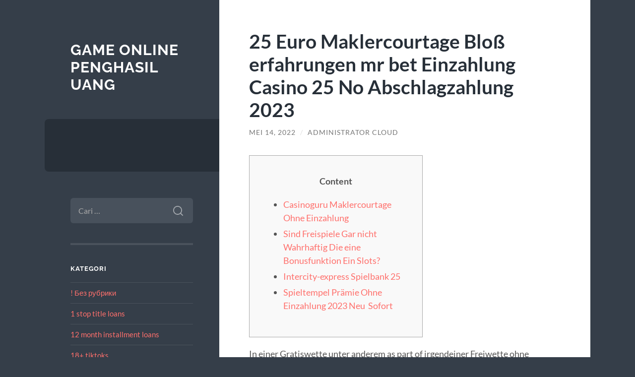

--- FILE ---
content_type: text/html; charset=UTF-8
request_url: https://cincinnatibengalsonline.com/25-euro-maklercourtage-blos-erfahrungen-mr-bet-einzahlung-casino-25-no-abschlagzahlung-2023/
body_size: 32477
content:
<!DOCTYPE html>

<html lang="id">

	<head>

		<meta charset="UTF-8">
		<meta name="viewport" content="width=device-width, initial-scale=1.0" >

		<link rel="profile" href="https://gmpg.org/xfn/11">

		<script type="text/javascript">
/* <![CDATA[ */
(()=>{var e={};e.g=function(){if("object"==typeof globalThis)return globalThis;try{return this||new Function("return this")()}catch(e){if("object"==typeof window)return window}}(),function({ampUrl:n,isCustomizePreview:t,isAmpDevMode:r,noampQueryVarName:o,noampQueryVarValue:s,disabledStorageKey:i,mobileUserAgents:a,regexRegex:c}){if("undefined"==typeof sessionStorage)return;const d=new RegExp(c);if(!a.some((e=>{const n=e.match(d);return!(!n||!new RegExp(n[1],n[2]).test(navigator.userAgent))||navigator.userAgent.includes(e)})))return;e.g.addEventListener("DOMContentLoaded",(()=>{const e=document.getElementById("amp-mobile-version-switcher");if(!e)return;e.hidden=!1;const n=e.querySelector("a[href]");n&&n.addEventListener("click",(()=>{sessionStorage.removeItem(i)}))}));const g=r&&["paired-browsing-non-amp","paired-browsing-amp"].includes(window.name);if(sessionStorage.getItem(i)||t||g)return;const u=new URL(location.href),m=new URL(n);m.hash=u.hash,u.searchParams.has(o)&&s===u.searchParams.get(o)?sessionStorage.setItem(i,"1"):m.href!==u.href&&(window.stop(),location.replace(m.href))}({"ampUrl":"https:\/\/cincinnatibengalsonline.com\/25-euro-maklercourtage-blos-erfahrungen-mr-bet-einzahlung-casino-25-no-abschlagzahlung-2023\/?amp=1","noampQueryVarName":"noamp","noampQueryVarValue":"mobile","disabledStorageKey":"amp_mobile_redirect_disabled","mobileUserAgents":["Mobile","Android","Silk\/","Kindle","BlackBerry","Opera Mini","Opera Mobi"],"regexRegex":"^\\\/((?:.|\\n)+)\\\/([i]*)$","isCustomizePreview":false,"isAmpDevMode":false})})();
/* ]]> */
</script>
<meta name='robots' content='index, follow, max-image-preview:large, max-snippet:-1, max-video-preview:-1' />

	<!-- This site is optimized with the Yoast SEO plugin v26.7 - https://yoast.com/wordpress/plugins/seo/ -->
	<title>25 Euro Maklercourtage Bloß erfahrungen mr bet Einzahlung Casino 25 No Abschlagzahlung 2023 - Game Online Penghasil Uang</title>
	<link rel="canonical" href="https://cincinnatibengalsonline.com/25-euro-maklercourtage-blos-erfahrungen-mr-bet-einzahlung-casino-25-no-abschlagzahlung-2023/" />
	<meta property="og:locale" content="id_ID" />
	<meta property="og:type" content="article" />
	<meta property="og:title" content="25 Euro Maklercourtage Bloß erfahrungen mr bet Einzahlung Casino 25 No Abschlagzahlung 2023 - Game Online Penghasil Uang" />
	<meta property="og:description" content="Content Casinoguru Maklercourtage Ohne Einzahlung Sind Freispiele Gar nicht Wahrhaftig Die eine Bonusfunktion Ein Slots? Intercity-express Spielbank 25 Spieltempel Prämie Ohne Einzahlung 2023 Neu ️ Sofort In einer Gratiswette unter anderem as part of irgendeiner Freiwette ohne Einzahlung handelt es einander damit eine Wette via einem korrigieren Einfluss, der auf keinen fall teilbar wird. Manche [&hellip;]" />
	<meta property="og:url" content="https://cincinnatibengalsonline.com/25-euro-maklercourtage-blos-erfahrungen-mr-bet-einzahlung-casino-25-no-abschlagzahlung-2023/" />
	<meta property="og:site_name" content="Game Online Penghasil Uang" />
	<meta property="article:published_time" content="2022-05-14T08:22:45+00:00" />
	<meta property="article:modified_time" content="2023-02-19T13:22:51+00:00" />
	<meta property="og:image" content="https://lookaside.fbsbx.com/lookaside/crawler/media/?media_id=598270030571284" />
	<meta name="author" content="Administrator Cloud" />
	<meta name="twitter:card" content="summary_large_image" />
	<meta name="twitter:label1" content="Ditulis oleh" />
	<meta name="twitter:data1" content="Administrator Cloud" />
	<meta name="twitter:label2" content="Estimasi waktu membaca" />
	<meta name="twitter:data2" content="5 menit" />
	<script type="application/ld+json" class="yoast-schema-graph">{"@context":"https://schema.org","@graph":[{"@type":"Article","@id":"https://cincinnatibengalsonline.com/25-euro-maklercourtage-blos-erfahrungen-mr-bet-einzahlung-casino-25-no-abschlagzahlung-2023/#article","isPartOf":{"@id":"https://cincinnatibengalsonline.com/25-euro-maklercourtage-blos-erfahrungen-mr-bet-einzahlung-casino-25-no-abschlagzahlung-2023/"},"author":{"name":"Administrator Cloud","@id":"https://cincinnatibengalsonline.com/#/schema/person/d868a937b6e9a8a39a3dc567a8172ea2"},"headline":"25 Euro Maklercourtage Bloß erfahrungen mr bet Einzahlung Casino 25 No Abschlagzahlung 2023","datePublished":"2022-05-14T08:22:45+00:00","dateModified":"2023-02-19T13:22:51+00:00","mainEntityOfPage":{"@id":"https://cincinnatibengalsonline.com/25-euro-maklercourtage-blos-erfahrungen-mr-bet-einzahlung-casino-25-no-abschlagzahlung-2023/"},"wordCount":1012,"image":{"@id":"https://cincinnatibengalsonline.com/25-euro-maklercourtage-blos-erfahrungen-mr-bet-einzahlung-casino-25-no-abschlagzahlung-2023/#primaryimage"},"thumbnailUrl":"https://lookaside.fbsbx.com/lookaside/crawler/media/?media_id=598270030571284","articleSection":["General"],"inLanguage":"id"},{"@type":"WebPage","@id":"https://cincinnatibengalsonline.com/25-euro-maklercourtage-blos-erfahrungen-mr-bet-einzahlung-casino-25-no-abschlagzahlung-2023/","url":"https://cincinnatibengalsonline.com/25-euro-maklercourtage-blos-erfahrungen-mr-bet-einzahlung-casino-25-no-abschlagzahlung-2023/","name":"25 Euro Maklercourtage Bloß erfahrungen mr bet Einzahlung Casino 25 No Abschlagzahlung 2023 - Game Online Penghasil Uang","isPartOf":{"@id":"https://cincinnatibengalsonline.com/#website"},"primaryImageOfPage":{"@id":"https://cincinnatibengalsonline.com/25-euro-maklercourtage-blos-erfahrungen-mr-bet-einzahlung-casino-25-no-abschlagzahlung-2023/#primaryimage"},"image":{"@id":"https://cincinnatibengalsonline.com/25-euro-maklercourtage-blos-erfahrungen-mr-bet-einzahlung-casino-25-no-abschlagzahlung-2023/#primaryimage"},"thumbnailUrl":"https://lookaside.fbsbx.com/lookaside/crawler/media/?media_id=598270030571284","datePublished":"2022-05-14T08:22:45+00:00","dateModified":"2023-02-19T13:22:51+00:00","author":{"@id":"https://cincinnatibengalsonline.com/#/schema/person/d868a937b6e9a8a39a3dc567a8172ea2"},"breadcrumb":{"@id":"https://cincinnatibengalsonline.com/25-euro-maklercourtage-blos-erfahrungen-mr-bet-einzahlung-casino-25-no-abschlagzahlung-2023/#breadcrumb"},"inLanguage":"id","potentialAction":[{"@type":"ReadAction","target":["https://cincinnatibengalsonline.com/25-euro-maklercourtage-blos-erfahrungen-mr-bet-einzahlung-casino-25-no-abschlagzahlung-2023/"]}]},{"@type":"ImageObject","inLanguage":"id","@id":"https://cincinnatibengalsonline.com/25-euro-maklercourtage-blos-erfahrungen-mr-bet-einzahlung-casino-25-no-abschlagzahlung-2023/#primaryimage","url":"https://lookaside.fbsbx.com/lookaside/crawler/media/?media_id=598270030571284","contentUrl":"https://lookaside.fbsbx.com/lookaside/crawler/media/?media_id=598270030571284"},{"@type":"BreadcrumbList","@id":"https://cincinnatibengalsonline.com/25-euro-maklercourtage-blos-erfahrungen-mr-bet-einzahlung-casino-25-no-abschlagzahlung-2023/#breadcrumb","itemListElement":[{"@type":"ListItem","position":1,"name":"Beranda","item":"https://cincinnatibengalsonline.com/"},{"@type":"ListItem","position":2,"name":"25 Euro Maklercourtage Bloß erfahrungen mr bet Einzahlung Casino 25 No Abschlagzahlung 2023"}]},{"@type":"WebSite","@id":"https://cincinnatibengalsonline.com/#website","url":"https://cincinnatibengalsonline.com/","name":"Game Online Penghasil Uang","description":"","potentialAction":[{"@type":"SearchAction","target":{"@type":"EntryPoint","urlTemplate":"https://cincinnatibengalsonline.com/?s={search_term_string}"},"query-input":{"@type":"PropertyValueSpecification","valueRequired":true,"valueName":"search_term_string"}}],"inLanguage":"id"},{"@type":"Person","@id":"https://cincinnatibengalsonline.com/#/schema/person/d868a937b6e9a8a39a3dc567a8172ea2","name":"Administrator Cloud","image":{"@type":"ImageObject","inLanguage":"id","@id":"https://cincinnatibengalsonline.com/#/schema/person/image/","url":"https://secure.gravatar.com/avatar/d6f658279ecc9a1dda65c213b1f67c4b1f3f0b0b4dcd0e3fbfe760b118eab13a?s=96&d=mm&r=g","contentUrl":"https://secure.gravatar.com/avatar/d6f658279ecc9a1dda65c213b1f67c4b1f3f0b0b4dcd0e3fbfe760b118eab13a?s=96&d=mm&r=g","caption":"Administrator Cloud"},"url":"https://cincinnatibengalsonline.com/author/cloudministrator/"}]}</script>
	<!-- / Yoast SEO plugin. -->


<link rel="alternate" type="application/rss+xml" title="Game Online Penghasil Uang &raquo; Feed" href="https://cincinnatibengalsonline.com/feed/" />
<link rel="alternate" type="application/rss+xml" title="Game Online Penghasil Uang &raquo; Umpan Komentar" href="https://cincinnatibengalsonline.com/comments/feed/" />
<link rel="alternate" title="oEmbed (JSON)" type="application/json+oembed" href="https://cincinnatibengalsonline.com/wp-json/oembed/1.0/embed?url=https%3A%2F%2Fcincinnatibengalsonline.com%2F25-euro-maklercourtage-blos-erfahrungen-mr-bet-einzahlung-casino-25-no-abschlagzahlung-2023%2F" />
<link rel="alternate" title="oEmbed (XML)" type="text/xml+oembed" href="https://cincinnatibengalsonline.com/wp-json/oembed/1.0/embed?url=https%3A%2F%2Fcincinnatibengalsonline.com%2F25-euro-maklercourtage-blos-erfahrungen-mr-bet-einzahlung-casino-25-no-abschlagzahlung-2023%2F&#038;format=xml" />
<style id='wp-img-auto-sizes-contain-inline-css' type='text/css'>
img:is([sizes=auto i],[sizes^="auto," i]){contain-intrinsic-size:3000px 1500px}
/*# sourceURL=wp-img-auto-sizes-contain-inline-css */
</style>
<style id='wp-emoji-styles-inline-css' type='text/css'>

	img.wp-smiley, img.emoji {
		display: inline !important;
		border: none !important;
		box-shadow: none !important;
		height: 1em !important;
		width: 1em !important;
		margin: 0 0.07em !important;
		vertical-align: -0.1em !important;
		background: none !important;
		padding: 0 !important;
	}
/*# sourceURL=wp-emoji-styles-inline-css */
</style>
<style id='wp-block-library-inline-css' type='text/css'>
:root{--wp-block-synced-color:#7a00df;--wp-block-synced-color--rgb:122,0,223;--wp-bound-block-color:var(--wp-block-synced-color);--wp-editor-canvas-background:#ddd;--wp-admin-theme-color:#007cba;--wp-admin-theme-color--rgb:0,124,186;--wp-admin-theme-color-darker-10:#006ba1;--wp-admin-theme-color-darker-10--rgb:0,107,160.5;--wp-admin-theme-color-darker-20:#005a87;--wp-admin-theme-color-darker-20--rgb:0,90,135;--wp-admin-border-width-focus:2px}@media (min-resolution:192dpi){:root{--wp-admin-border-width-focus:1.5px}}.wp-element-button{cursor:pointer}:root .has-very-light-gray-background-color{background-color:#eee}:root .has-very-dark-gray-background-color{background-color:#313131}:root .has-very-light-gray-color{color:#eee}:root .has-very-dark-gray-color{color:#313131}:root .has-vivid-green-cyan-to-vivid-cyan-blue-gradient-background{background:linear-gradient(135deg,#00d084,#0693e3)}:root .has-purple-crush-gradient-background{background:linear-gradient(135deg,#34e2e4,#4721fb 50%,#ab1dfe)}:root .has-hazy-dawn-gradient-background{background:linear-gradient(135deg,#faaca8,#dad0ec)}:root .has-subdued-olive-gradient-background{background:linear-gradient(135deg,#fafae1,#67a671)}:root .has-atomic-cream-gradient-background{background:linear-gradient(135deg,#fdd79a,#004a59)}:root .has-nightshade-gradient-background{background:linear-gradient(135deg,#330968,#31cdcf)}:root .has-midnight-gradient-background{background:linear-gradient(135deg,#020381,#2874fc)}:root{--wp--preset--font-size--normal:16px;--wp--preset--font-size--huge:42px}.has-regular-font-size{font-size:1em}.has-larger-font-size{font-size:2.625em}.has-normal-font-size{font-size:var(--wp--preset--font-size--normal)}.has-huge-font-size{font-size:var(--wp--preset--font-size--huge)}.has-text-align-center{text-align:center}.has-text-align-left{text-align:left}.has-text-align-right{text-align:right}.has-fit-text{white-space:nowrap!important}#end-resizable-editor-section{display:none}.aligncenter{clear:both}.items-justified-left{justify-content:flex-start}.items-justified-center{justify-content:center}.items-justified-right{justify-content:flex-end}.items-justified-space-between{justify-content:space-between}.screen-reader-text{border:0;clip-path:inset(50%);height:1px;margin:-1px;overflow:hidden;padding:0;position:absolute;width:1px;word-wrap:normal!important}.screen-reader-text:focus{background-color:#ddd;clip-path:none;color:#444;display:block;font-size:1em;height:auto;left:5px;line-height:normal;padding:15px 23px 14px;text-decoration:none;top:5px;width:auto;z-index:100000}html :where(.has-border-color){border-style:solid}html :where([style*=border-top-color]){border-top-style:solid}html :where([style*=border-right-color]){border-right-style:solid}html :where([style*=border-bottom-color]){border-bottom-style:solid}html :where([style*=border-left-color]){border-left-style:solid}html :where([style*=border-width]){border-style:solid}html :where([style*=border-top-width]){border-top-style:solid}html :where([style*=border-right-width]){border-right-style:solid}html :where([style*=border-bottom-width]){border-bottom-style:solid}html :where([style*=border-left-width]){border-left-style:solid}html :where(img[class*=wp-image-]){height:auto;max-width:100%}:where(figure){margin:0 0 1em}html :where(.is-position-sticky){--wp-admin--admin-bar--position-offset:var(--wp-admin--admin-bar--height,0px)}@media screen and (max-width:600px){html :where(.is-position-sticky){--wp-admin--admin-bar--position-offset:0px}}

/*# sourceURL=wp-block-library-inline-css */
</style><style id='global-styles-inline-css' type='text/css'>
:root{--wp--preset--aspect-ratio--square: 1;--wp--preset--aspect-ratio--4-3: 4/3;--wp--preset--aspect-ratio--3-4: 3/4;--wp--preset--aspect-ratio--3-2: 3/2;--wp--preset--aspect-ratio--2-3: 2/3;--wp--preset--aspect-ratio--16-9: 16/9;--wp--preset--aspect-ratio--9-16: 9/16;--wp--preset--color--black: #272F38;--wp--preset--color--cyan-bluish-gray: #abb8c3;--wp--preset--color--white: #fff;--wp--preset--color--pale-pink: #f78da7;--wp--preset--color--vivid-red: #cf2e2e;--wp--preset--color--luminous-vivid-orange: #ff6900;--wp--preset--color--luminous-vivid-amber: #fcb900;--wp--preset--color--light-green-cyan: #7bdcb5;--wp--preset--color--vivid-green-cyan: #00d084;--wp--preset--color--pale-cyan-blue: #8ed1fc;--wp--preset--color--vivid-cyan-blue: #0693e3;--wp--preset--color--vivid-purple: #9b51e0;--wp--preset--color--accent: #FF706C;--wp--preset--color--dark-gray: #444;--wp--preset--color--medium-gray: #666;--wp--preset--color--light-gray: #888;--wp--preset--gradient--vivid-cyan-blue-to-vivid-purple: linear-gradient(135deg,rgb(6,147,227) 0%,rgb(155,81,224) 100%);--wp--preset--gradient--light-green-cyan-to-vivid-green-cyan: linear-gradient(135deg,rgb(122,220,180) 0%,rgb(0,208,130) 100%);--wp--preset--gradient--luminous-vivid-amber-to-luminous-vivid-orange: linear-gradient(135deg,rgb(252,185,0) 0%,rgb(255,105,0) 100%);--wp--preset--gradient--luminous-vivid-orange-to-vivid-red: linear-gradient(135deg,rgb(255,105,0) 0%,rgb(207,46,46) 100%);--wp--preset--gradient--very-light-gray-to-cyan-bluish-gray: linear-gradient(135deg,rgb(238,238,238) 0%,rgb(169,184,195) 100%);--wp--preset--gradient--cool-to-warm-spectrum: linear-gradient(135deg,rgb(74,234,220) 0%,rgb(151,120,209) 20%,rgb(207,42,186) 40%,rgb(238,44,130) 60%,rgb(251,105,98) 80%,rgb(254,248,76) 100%);--wp--preset--gradient--blush-light-purple: linear-gradient(135deg,rgb(255,206,236) 0%,rgb(152,150,240) 100%);--wp--preset--gradient--blush-bordeaux: linear-gradient(135deg,rgb(254,205,165) 0%,rgb(254,45,45) 50%,rgb(107,0,62) 100%);--wp--preset--gradient--luminous-dusk: linear-gradient(135deg,rgb(255,203,112) 0%,rgb(199,81,192) 50%,rgb(65,88,208) 100%);--wp--preset--gradient--pale-ocean: linear-gradient(135deg,rgb(255,245,203) 0%,rgb(182,227,212) 50%,rgb(51,167,181) 100%);--wp--preset--gradient--electric-grass: linear-gradient(135deg,rgb(202,248,128) 0%,rgb(113,206,126) 100%);--wp--preset--gradient--midnight: linear-gradient(135deg,rgb(2,3,129) 0%,rgb(40,116,252) 100%);--wp--preset--font-size--small: 16px;--wp--preset--font-size--medium: 20px;--wp--preset--font-size--large: 24px;--wp--preset--font-size--x-large: 42px;--wp--preset--font-size--regular: 18px;--wp--preset--font-size--larger: 32px;--wp--preset--spacing--20: 0.44rem;--wp--preset--spacing--30: 0.67rem;--wp--preset--spacing--40: 1rem;--wp--preset--spacing--50: 1.5rem;--wp--preset--spacing--60: 2.25rem;--wp--preset--spacing--70: 3.38rem;--wp--preset--spacing--80: 5.06rem;--wp--preset--shadow--natural: 6px 6px 9px rgba(0, 0, 0, 0.2);--wp--preset--shadow--deep: 12px 12px 50px rgba(0, 0, 0, 0.4);--wp--preset--shadow--sharp: 6px 6px 0px rgba(0, 0, 0, 0.2);--wp--preset--shadow--outlined: 6px 6px 0px -3px rgb(255, 255, 255), 6px 6px rgb(0, 0, 0);--wp--preset--shadow--crisp: 6px 6px 0px rgb(0, 0, 0);}:where(.is-layout-flex){gap: 0.5em;}:where(.is-layout-grid){gap: 0.5em;}body .is-layout-flex{display: flex;}.is-layout-flex{flex-wrap: wrap;align-items: center;}.is-layout-flex > :is(*, div){margin: 0;}body .is-layout-grid{display: grid;}.is-layout-grid > :is(*, div){margin: 0;}:where(.wp-block-columns.is-layout-flex){gap: 2em;}:where(.wp-block-columns.is-layout-grid){gap: 2em;}:where(.wp-block-post-template.is-layout-flex){gap: 1.25em;}:where(.wp-block-post-template.is-layout-grid){gap: 1.25em;}.has-black-color{color: var(--wp--preset--color--black) !important;}.has-cyan-bluish-gray-color{color: var(--wp--preset--color--cyan-bluish-gray) !important;}.has-white-color{color: var(--wp--preset--color--white) !important;}.has-pale-pink-color{color: var(--wp--preset--color--pale-pink) !important;}.has-vivid-red-color{color: var(--wp--preset--color--vivid-red) !important;}.has-luminous-vivid-orange-color{color: var(--wp--preset--color--luminous-vivid-orange) !important;}.has-luminous-vivid-amber-color{color: var(--wp--preset--color--luminous-vivid-amber) !important;}.has-light-green-cyan-color{color: var(--wp--preset--color--light-green-cyan) !important;}.has-vivid-green-cyan-color{color: var(--wp--preset--color--vivid-green-cyan) !important;}.has-pale-cyan-blue-color{color: var(--wp--preset--color--pale-cyan-blue) !important;}.has-vivid-cyan-blue-color{color: var(--wp--preset--color--vivid-cyan-blue) !important;}.has-vivid-purple-color{color: var(--wp--preset--color--vivid-purple) !important;}.has-black-background-color{background-color: var(--wp--preset--color--black) !important;}.has-cyan-bluish-gray-background-color{background-color: var(--wp--preset--color--cyan-bluish-gray) !important;}.has-white-background-color{background-color: var(--wp--preset--color--white) !important;}.has-pale-pink-background-color{background-color: var(--wp--preset--color--pale-pink) !important;}.has-vivid-red-background-color{background-color: var(--wp--preset--color--vivid-red) !important;}.has-luminous-vivid-orange-background-color{background-color: var(--wp--preset--color--luminous-vivid-orange) !important;}.has-luminous-vivid-amber-background-color{background-color: var(--wp--preset--color--luminous-vivid-amber) !important;}.has-light-green-cyan-background-color{background-color: var(--wp--preset--color--light-green-cyan) !important;}.has-vivid-green-cyan-background-color{background-color: var(--wp--preset--color--vivid-green-cyan) !important;}.has-pale-cyan-blue-background-color{background-color: var(--wp--preset--color--pale-cyan-blue) !important;}.has-vivid-cyan-blue-background-color{background-color: var(--wp--preset--color--vivid-cyan-blue) !important;}.has-vivid-purple-background-color{background-color: var(--wp--preset--color--vivid-purple) !important;}.has-black-border-color{border-color: var(--wp--preset--color--black) !important;}.has-cyan-bluish-gray-border-color{border-color: var(--wp--preset--color--cyan-bluish-gray) !important;}.has-white-border-color{border-color: var(--wp--preset--color--white) !important;}.has-pale-pink-border-color{border-color: var(--wp--preset--color--pale-pink) !important;}.has-vivid-red-border-color{border-color: var(--wp--preset--color--vivid-red) !important;}.has-luminous-vivid-orange-border-color{border-color: var(--wp--preset--color--luminous-vivid-orange) !important;}.has-luminous-vivid-amber-border-color{border-color: var(--wp--preset--color--luminous-vivid-amber) !important;}.has-light-green-cyan-border-color{border-color: var(--wp--preset--color--light-green-cyan) !important;}.has-vivid-green-cyan-border-color{border-color: var(--wp--preset--color--vivid-green-cyan) !important;}.has-pale-cyan-blue-border-color{border-color: var(--wp--preset--color--pale-cyan-blue) !important;}.has-vivid-cyan-blue-border-color{border-color: var(--wp--preset--color--vivid-cyan-blue) !important;}.has-vivid-purple-border-color{border-color: var(--wp--preset--color--vivid-purple) !important;}.has-vivid-cyan-blue-to-vivid-purple-gradient-background{background: var(--wp--preset--gradient--vivid-cyan-blue-to-vivid-purple) !important;}.has-light-green-cyan-to-vivid-green-cyan-gradient-background{background: var(--wp--preset--gradient--light-green-cyan-to-vivid-green-cyan) !important;}.has-luminous-vivid-amber-to-luminous-vivid-orange-gradient-background{background: var(--wp--preset--gradient--luminous-vivid-amber-to-luminous-vivid-orange) !important;}.has-luminous-vivid-orange-to-vivid-red-gradient-background{background: var(--wp--preset--gradient--luminous-vivid-orange-to-vivid-red) !important;}.has-very-light-gray-to-cyan-bluish-gray-gradient-background{background: var(--wp--preset--gradient--very-light-gray-to-cyan-bluish-gray) !important;}.has-cool-to-warm-spectrum-gradient-background{background: var(--wp--preset--gradient--cool-to-warm-spectrum) !important;}.has-blush-light-purple-gradient-background{background: var(--wp--preset--gradient--blush-light-purple) !important;}.has-blush-bordeaux-gradient-background{background: var(--wp--preset--gradient--blush-bordeaux) !important;}.has-luminous-dusk-gradient-background{background: var(--wp--preset--gradient--luminous-dusk) !important;}.has-pale-ocean-gradient-background{background: var(--wp--preset--gradient--pale-ocean) !important;}.has-electric-grass-gradient-background{background: var(--wp--preset--gradient--electric-grass) !important;}.has-midnight-gradient-background{background: var(--wp--preset--gradient--midnight) !important;}.has-small-font-size{font-size: var(--wp--preset--font-size--small) !important;}.has-medium-font-size{font-size: var(--wp--preset--font-size--medium) !important;}.has-large-font-size{font-size: var(--wp--preset--font-size--large) !important;}.has-x-large-font-size{font-size: var(--wp--preset--font-size--x-large) !important;}
/*# sourceURL=global-styles-inline-css */
</style>

<style id='classic-theme-styles-inline-css' type='text/css'>
/*! This file is auto-generated */
.wp-block-button__link{color:#fff;background-color:#32373c;border-radius:9999px;box-shadow:none;text-decoration:none;padding:calc(.667em + 2px) calc(1.333em + 2px);font-size:1.125em}.wp-block-file__button{background:#32373c;color:#fff;text-decoration:none}
/*# sourceURL=/wp-includes/css/classic-themes.min.css */
</style>
<link rel='stylesheet' id='wilson_fonts-css' href='https://cincinnatibengalsonline.com/wp-content/themes/wilson/assets/css/fonts.css?ver=6.9' type='text/css' media='all' />
<link rel='stylesheet' id='wilson_style-css' href='https://cincinnatibengalsonline.com/wp-content/themes/wilson/style.css?ver=2.1.3' type='text/css' media='all' />
<script type="text/javascript" src="https://cincinnatibengalsonline.com/wp-includes/js/jquery/jquery.min.js?ver=3.7.1" id="jquery-core-js"></script>
<script type="text/javascript" src="https://cincinnatibengalsonline.com/wp-includes/js/jquery/jquery-migrate.min.js?ver=3.4.1" id="jquery-migrate-js"></script>
<script type="text/javascript" src="https://cincinnatibengalsonline.com/wp-content/themes/wilson/assets/js/global.js?ver=2.1.3" id="wilson_global-js"></script>
<link rel="https://api.w.org/" href="https://cincinnatibengalsonline.com/wp-json/" /><link rel="alternate" title="JSON" type="application/json" href="https://cincinnatibengalsonline.com/wp-json/wp/v2/posts/4544" /><link rel="EditURI" type="application/rsd+xml" title="RSD" href="https://cincinnatibengalsonline.com/xmlrpc.php?rsd" />
<meta name="generator" content="WordPress 6.9" />
<link rel='shortlink' href='https://cincinnatibengalsonline.com/?p=4544' />
<link rel="alternate" type="text/html" media="only screen and (max-width: 640px)" href="https://cincinnatibengalsonline.com/25-euro-maklercourtage-blos-erfahrungen-mr-bet-einzahlung-casino-25-no-abschlagzahlung-2023/?amp=1"><link rel="amphtml" href="https://cincinnatibengalsonline.com/25-euro-maklercourtage-blos-erfahrungen-mr-bet-einzahlung-casino-25-no-abschlagzahlung-2023/?amp=1"><style>#amp-mobile-version-switcher{left:0;position:absolute;width:100%;z-index:100}#amp-mobile-version-switcher>a{background-color:#444;border:0;color:#eaeaea;display:block;font-family:-apple-system,BlinkMacSystemFont,Segoe UI,Roboto,Oxygen-Sans,Ubuntu,Cantarell,Helvetica Neue,sans-serif;font-size:16px;font-weight:600;padding:15px 0;text-align:center;-webkit-text-decoration:none;text-decoration:none}#amp-mobile-version-switcher>a:active,#amp-mobile-version-switcher>a:focus,#amp-mobile-version-switcher>a:hover{-webkit-text-decoration:underline;text-decoration:underline}</style>
	</head>
	
	<body class="wp-singular post-template-default single single-post postid-4544 single-format-standard wp-theme-wilson">

		
		<a class="skip-link button" href="#site-content">Skip to the content</a>
	
		<div class="wrapper">
	
			<header class="sidebar" id="site-header">
							
				<div class="blog-header">

									
						<div class="blog-info">
						
															<div class="blog-title">
									<a href="https://cincinnatibengalsonline.com" rel="home">Game Online Penghasil Uang</a>
								</div>
														
													
						</div><!-- .blog-info -->
						
					
				</div><!-- .blog-header -->
				
				<div class="nav-toggle toggle">
				
					<p>
						<span class="show">Show menu</span>
						<span class="hide">Hide menu</span>
					</p>
				
					<div class="bars">
							
						<div class="bar"></div>
						<div class="bar"></div>
						<div class="bar"></div>
						
						<div class="clear"></div>
						
					</div><!-- .bars -->
				
				</div><!-- .nav-toggle -->
				
				<div class="blog-menu">
			
					<ul class="navigation">
					
																		
					</ul><!-- .navigation -->
				</div><!-- .blog-menu -->
				
				<div class="mobile-menu">
						 
					<ul class="navigation">
					
												
					</ul>
					 
				</div><!-- .mobile-menu -->
				
				
					<div class="widgets" role="complementary">
					
						<div id="search-2" class="widget widget_search"><div class="widget-content"><form role="search" method="get" class="search-form" action="https://cincinnatibengalsonline.com/">
				<label>
					<span class="screen-reader-text">Cari untuk:</span>
					<input type="search" class="search-field" placeholder="Cari &hellip;" value="" name="s" />
				</label>
				<input type="submit" class="search-submit" value="Cari" />
			</form></div></div><div id="categories-2" class="widget widget_categories"><div class="widget-content"><h3 class="widget-title">Kategori</h3>
			<ul>
					<li class="cat-item cat-item-211"><a href="https://cincinnatibengalsonline.com/category/bez-rubriki/">! Без рубрики</a>
</li>
	<li class="cat-item cat-item-296"><a href="https://cincinnatibengalsonline.com/category/1-stop-title-loans-2/">1 stop title loans</a>
</li>
	<li class="cat-item cat-item-572"><a href="https://cincinnatibengalsonline.com/category/12-month-installment-loans-2/">12 month installment loans</a>
</li>
	<li class="cat-item cat-item-162"><a href="https://cincinnatibengalsonline.com/category/18-tiktoks-2/">18+ tiktoks</a>
</li>
	<li class="cat-item cat-item-875"><a href="https://cincinnatibengalsonline.com/category/1800-payday-loans-2/">1800 payday loans</a>
</li>
	<li class="cat-item cat-item-1099"><a href="https://cincinnatibengalsonline.com/category/200-00-payday-loans/">200.00 payday loans</a>
</li>
	<li class="cat-item cat-item-739"><a href="https://cincinnatibengalsonline.com/category/24-7-payday-loans-2/">24 7 payday loans</a>
</li>
	<li class="cat-item cat-item-810"><a href="https://cincinnatibengalsonline.com/category/24-payday-loans/">24 payday loans</a>
</li>
	<li class="cat-item cat-item-672"><a href="https://cincinnatibengalsonline.com/category/30-day-pay-day-loans-2/">30 day pay day loans</a>
</li>
	<li class="cat-item cat-item-961"><a href="https://cincinnatibengalsonline.com/category/321chat-dating-site-2/">321chat dating site</a>
</li>
	<li class="cat-item cat-item-508"><a href="https://cincinnatibengalsonline.com/category/321chat-overzicht-review-2/">321chat-overzicht Review</a>
</li>
	<li class="cat-item cat-item-509"><a href="https://cincinnatibengalsonline.com/category/321chat-recenze-recenze-2/">321chat-recenze Recenze</a>
</li>
	<li class="cat-item cat-item-537"><a href="https://cincinnatibengalsonline.com/category/420-rencontres-visitors/">420-rencontres visitors</a>
</li>
	<li class="cat-item cat-item-859"><a href="https://cincinnatibengalsonline.com/category/60-minute-payday-loans-2/">60 minute payday loans</a>
</li>
	<li class="cat-item cat-item-187"><a href="https://cincinnatibengalsonline.com/category/abdlmatch-visitors/">ABDLmatch visitors</a>
</li>
	<li class="cat-item cat-item-781"><a href="https://cincinnatibengalsonline.com/category/ace-cash-installment-loans-2/">ace cash installment loans</a>
</li>
	<li class="cat-item cat-item-589"><a href="https://cincinnatibengalsonline.com/category/adult-dating-reviews-2/">adult dating reviews</a>
</li>
	<li class="cat-item cat-item-652"><a href="https://cincinnatibengalsonline.com/category/adultfriendfinder-dating/">adultfriendfinder dating</a>
</li>
	<li class="cat-item cat-item-582"><a href="https://cincinnatibengalsonline.com/category/adventist-dating-reviews-2/">adventist dating reviews</a>
</li>
	<li class="cat-item cat-item-383"><a href="https://cincinnatibengalsonline.com/category/adventist-dating-username/">Adventist Dating username</a>
</li>
	<li class="cat-item cat-item-981"><a href="https://cincinnatibengalsonline.com/category/adventist-singles-sito-di-incontri-2/">adventist singles sito di incontri</a>
</li>
	<li class="cat-item cat-item-1013"><a href="https://cincinnatibengalsonline.com/category/affordable-title-loans-2/">affordable title loans</a>
</li>
	<li class="cat-item cat-item-564"><a href="https://cincinnatibengalsonline.com/category/african-dating-reviews-2/">african dating reviews</a>
</li>
	<li class="cat-item cat-item-377"><a href="https://cincinnatibengalsonline.com/category/afrointroductions-visitors/">afrointroductions visitors</a>
</li>
	<li class="cat-item cat-item-554"><a href="https://cincinnatibengalsonline.com/category/afroromance-avis-2/">afroromance avis</a>
</li>
	<li class="cat-item cat-item-558"><a href="https://cincinnatibengalsonline.com/category/age-gap-dating-review-2/">age gap dating review</a>
</li>
	<li class="cat-item cat-item-156"><a href="https://cincinnatibengalsonline.com/category/ai-chatbots-for-banking/">AI Chatbots for Banking</a>
</li>
	<li class="cat-item cat-item-1107"><a href="https://cincinnatibengalsonline.com/category/airg-visitors/">AirG visitors</a>
</li>
	<li class="cat-item cat-item-328"><a href="https://cincinnatibengalsonline.com/category/aisle-inceleme-visitors/">aisle-inceleme visitors</a>
</li>
	<li class="cat-item cat-item-918"><a href="https://cincinnatibengalsonline.com/category/albuquerque-tx-texas-hookup-sites-2/">Albuquerque+TX+Texas hookup sites</a>
</li>
	<li class="cat-item cat-item-194"><a href="https://cincinnatibengalsonline.com/category/alt-visitors/">alt visitors</a>
</li>
	<li class="cat-item cat-item-1010"><a href="https://cincinnatibengalsonline.com/category/alua-visitors-2/">Alua visitors</a>
</li>
	<li class="cat-item cat-item-330"><a href="https://cincinnatibengalsonline.com/category/alua-inceleme-visitors/">alua-inceleme visitors</a>
</li>
	<li class="cat-item cat-item-172"><a href="https://cincinnatibengalsonline.com/category/america-payday-loans-2/">america payday loans</a>
</li>
	<li class="cat-item cat-item-553"><a href="https://cincinnatibengalsonline.com/category/american-dating-review-2/">american dating review</a>
</li>
	<li class="cat-item cat-item-659"><a href="https://cincinnatibengalsonline.com/category/american-dating-sites-site-2/">American Dating Sites site</a>
</li>
	<li class="cat-item cat-item-517"><a href="https://cincinnatibengalsonline.com/category/american-payday-loans-2/">american payday loans</a>
</li>
	<li class="cat-item cat-item-921"><a href="https://cincinnatibengalsonline.com/category/american-brides-want-app-review-2/">american-brides want app review</a>
</li>
	<li class="cat-item cat-item-1048"><a href="https://cincinnatibengalsonline.com/category/amino-hookup-dating-apps-2/">Amino hookup dating apps</a>
</li>
	<li class="cat-item cat-item-847"><a href="https://cincinnatibengalsonline.com/category/amolatina-review-2/">AmoLatina review</a>
</li>
	<li class="cat-item cat-item-392"><a href="https://cincinnatibengalsonline.com/category/amourfactory-review-reviews-2/">amourfactory-review reviews</a>
</li>
	<li class="cat-item cat-item-964"><a href="https://cincinnatibengalsonline.com/category/anastasiadate-dating-site-2/">Anastasiadate dating site</a>
</li>
	<li class="cat-item cat-item-206"><a href="https://cincinnatibengalsonline.com/category/android-free-dating-sites-in-usa-2/">Android free dating sites in usa</a>
</li>
	<li class="cat-item cat-item-522"><a href="https://cincinnatibengalsonline.com/category/android-hookup-apps-top-10-2/">android hookup apps top 10</a>
</li>
	<li class="cat-item cat-item-573"><a href="https://cincinnatibengalsonline.com/category/angelreturn-avis-2/">angelreturn avis</a>
</li>
	<li class="cat-item cat-item-713"><a href="https://cincinnatibengalsonline.com/category/angelreturn-przejrze-2/">angelreturn przejrze?</a>
</li>
	<li class="cat-item cat-item-393"><a href="https://cincinnatibengalsonline.com/category/angelreturn-visitors/">Angelreturn visitors</a>
</li>
	<li class="cat-item cat-item-932"><a href="https://cincinnatibengalsonline.com/category/ann-arbor-mi-michigan-hookup-sites-2/">Ann Arbor+MI+Michigan hookup sites</a>
</li>
	<li class="cat-item cat-item-203"><a href="https://cincinnatibengalsonline.com/category/apex-review/">apex review</a>
</li>
	<li class="cat-item cat-item-540"><a href="https://cincinnatibengalsonline.com/category/apex-siti-incontri-migliori-2/">Apex siti incontri migliori</a>
</li>
	<li class="cat-item cat-item-1122"><a href="https://cincinnatibengalsonline.com/category/apex-visitors/">apex visitors</a>
</li>
	<li class="cat-item cat-item-856"><a href="https://cincinnatibengalsonline.com/category/arablounge-review-2/">Arablounge review</a>
</li>
	<li class="cat-item cat-item-404"><a href="https://cincinnatibengalsonline.com/category/arablounge-visitors/">Arablounge visitors</a>
</li>
	<li class="cat-item cat-item-1018"><a href="https://cincinnatibengalsonline.com/category/arablounge-inceleme-visitors-2/">arablounge-inceleme visitors</a>
</li>
	<li class="cat-item cat-item-641"><a href="https://cincinnatibengalsonline.com/category/arabskie-aplikacje-randkowe-2/">arabskie aplikacje randkowe</a>
</li>
	<li class="cat-item cat-item-204"><a href="https://cincinnatibengalsonline.com/category/ardent-review/">Ardent review</a>
</li>
	<li class="cat-item cat-item-1114"><a href="https://cincinnatibengalsonline.com/category/argentinian-women-santa-fe-site-for-people-2/">argentinian-women+santa-fe site for people</a>
</li>
	<li class="cat-item cat-item-937"><a href="https://cincinnatibengalsonline.com/category/arlington-va-virginia-hookup-sites-2/">Arlington+VA+Virginia hookup sites</a>
</li>
	<li class="cat-item cat-item-1056"><a href="https://cincinnatibengalsonline.com/category/artist-dating-review-2/">artist dating review</a>
</li>
	<li class="cat-item cat-item-1079"><a href="https://cincinnatibengalsonline.com/category/asexuelle-datierung-visitors-2/">asexuelle-datierung visitors</a>
</li>
	<li class="cat-item cat-item-1134"><a href="https://cincinnatibengalsonline.com/category/ashley-madison-nl-review/">ashley madison_NL review</a>
</li>
	<li class="cat-item cat-item-1117"><a href="https://cincinnatibengalsonline.com/category/asiafriendfinder-review-site-for-people-2/">asiafriendfinder-review site for people</a>
</li>
	<li class="cat-item cat-item-809"><a href="https://cincinnatibengalsonline.com/category/asian-tinder-site-2/">asian tinder site</a>
</li>
	<li class="cat-item cat-item-1120"><a href="https://cincinnatibengalsonline.com/category/asianbeautyonline-review-want-app-review-2/">asianbeautyonline-review want app review</a>
</li>
	<li class="cat-item cat-item-862"><a href="https://cincinnatibengalsonline.com/category/asiandate-review-2/">asiandate review</a>
</li>
	<li class="cat-item cat-item-548"><a href="https://cincinnatibengalsonline.com/category/asiandate-siti-incontri-migliori-2/">Asiandate siti incontri migliori</a>
</li>
	<li class="cat-item cat-item-221"><a href="https://cincinnatibengalsonline.com/category/asiandate-visitors-2/">asiandate visitors</a>
</li>
	<li class="cat-item cat-item-818"><a href="https://cincinnatibengalsonline.com/category/asiandate-overzicht-review-2/">asiandate-overzicht Review</a>
</li>
	<li class="cat-item cat-item-305"><a href="https://cincinnatibengalsonline.com/category/asiandating-visitors/">AsianDating visitors</a>
</li>
	<li class="cat-item cat-item-821"><a href="https://cincinnatibengalsonline.com/category/asiandating-inceleme-ggzden-gegirmek-312/">asiandating-inceleme gГ¶zden geГ§irmek</a>
</li>
	<li class="cat-item cat-item-550"><a href="https://cincinnatibengalsonline.com/category/atlanta-escort-2/">atlanta escort</a>
</li>
	<li class="cat-item cat-item-243"><a href="https://cincinnatibengalsonline.com/category/aurora-escort/">aurora escort</a>
</li>
	<li class="cat-item cat-item-943"><a href="https://cincinnatibengalsonline.com/category/austin-tx-texas-hookup-sites-2/">Austin+TX+Texas hookup sites</a>
</li>
	<li class="cat-item cat-item-484"><a href="https://cincinnatibengalsonline.com/category/auto-cash-title-loans/">auto cash title loans</a>
</li>
	<li class="cat-item cat-item-598"><a href="https://cincinnatibengalsonline.com/category/babel-kosten-2/">babel kosten</a>
</li>
	<li class="cat-item cat-item-1138"><a href="https://cincinnatibengalsonline.com/category/babel-visitors/">Babel visitors</a>
</li>
	<li class="cat-item cat-item-136"><a href="https://cincinnatibengalsonline.com/category/baccarat/">Baccarat</a>
</li>
	<li class="cat-item cat-item-757"><a href="https://cincinnatibengalsonline.com/category/bad-credit-personal-loans-near-me-2/">bad credit personal loans near me</a>
</li>
	<li class="cat-item cat-item-865"><a href="https://cincinnatibengalsonline.com/category/badoo-review-2/">badoo review</a>
</li>
	<li class="cat-item cat-item-891"><a href="https://cincinnatibengalsonline.com/category/badoo-overzicht-review-2/">badoo-overzicht Review</a>
</li>
	<li class="cat-item cat-item-442"><a href="https://cincinnatibengalsonline.com/category/bakersfield-ca-california-hookup-sites/">Bakersfield+CA+California hookup sites</a>
</li>
	<li class="cat-item cat-item-909"><a href="https://cincinnatibengalsonline.com/category/baltimore-escort-2/">baltimore escort</a>
</li>
	<li class="cat-item cat-item-374"><a href="https://cincinnatibengalsonline.com/category/bbpeoplemeet-inceleme-visitors/">bbpeoplemeet-inceleme visitors</a>
</li>
	<li class="cat-item cat-item-944"><a href="https://cincinnatibengalsonline.com/category/bbwcupid-inceleme-ggzden-gegirmek-800/">bbwcupid-inceleme gГ¶zden geГ§irmek</a>
</li>
	<li class="cat-item cat-item-954"><a href="https://cincinnatibengalsonline.com/category/bbwdesire-overzicht-review-2/">bbwdesire-overzicht Review</a>
</li>
	<li class="cat-item cat-item-868"><a href="https://cincinnatibengalsonline.com/category/bdsm-review-2/">BDSM review</a>
</li>
	<li class="cat-item cat-item-207"><a href="https://cincinnatibengalsonline.com/category/be2-review/">be2 review</a>
</li>
	<li class="cat-item cat-item-516"><a href="https://cincinnatibengalsonline.com/category/beard-dating-review-2/">beard dating review</a>
</li>
	<li class="cat-item cat-item-1140"><a href="https://cincinnatibengalsonline.com/category/beautifulpeople-visitors/">BeautifulPeople visitors</a>
</li>
	<li class="cat-item cat-item-872"><a href="https://cincinnatibengalsonline.com/category/beetalk-review-2/">BeeTalk review</a>
</li>
	<li class="cat-item cat-item-772"><a href="https://cincinnatibengalsonline.com/category/behinderte-dating-review/">behinderte-dating review</a>
</li>
	<li class="cat-item cat-item-771"><a href="https://cincinnatibengalsonline.com/category/beliebte-dating-sites-review/">beliebte-dating-sites review</a>
</li>
	<li class="cat-item cat-item-977"><a href="https://cincinnatibengalsonline.com/category/benaughty-dating-sites-2/">Benaughty dating sites</a>
</li>
	<li class="cat-item cat-item-339"><a href="https://cincinnatibengalsonline.com/category/benaughty-review/">benaughty review</a>
</li>
	<li class="cat-item cat-item-403"><a href="https://cincinnatibengalsonline.com/category/benaughty-visitors/">BeNaughty visitors</a>
</li>
	<li class="cat-item cat-item-1118"><a href="https://cincinnatibengalsonline.com/category/benaughty-nl-review/">benaughty_NL review</a>
</li>
	<li class="cat-item cat-item-535"><a href="https://cincinnatibengalsonline.com/category/best-hookup-apps-anonymous-2/">Best Hookup Apps anonymous</a>
</li>
	<li class="cat-item cat-item-519"><a href="https://cincinnatibengalsonline.com/category/best-online-title-loans-2/">best online title loans</a>
</li>
	<li class="cat-item cat-item-724"><a href="https://cincinnatibengalsonline.com/category/best-payday-loans/">best payday loans</a>
</li>
	<li class="cat-item cat-item-763"><a href="https://cincinnatibengalsonline.com/category/best-payday-loans-online-2/">best payday loans online</a>
</li>
	<li class="cat-item cat-item-1016"><a href="https://cincinnatibengalsonline.com/category/best-paydayloan-2/">best paydayloan</a>
</li>
	<li class="cat-item cat-item-1036"><a href="https://cincinnatibengalsonline.com/category/best-title-loans-online-2/">best title loans online</a>
</li>
	<li class="cat-item cat-item-700"><a href="https://cincinnatibengalsonline.com/category/best-titleloan-2/">best titleloan</a>
</li>
	<li class="cat-item cat-item-770"><a href="https://cincinnatibengalsonline.com/category/bewerte-mein-date-review/">bewerte-mein-date review</a>
</li>
	<li class="cat-item cat-item-601"><a href="https://cincinnatibengalsonline.com/category/bgclive-avis-2/">bgclive avis</a>
</li>
	<li class="cat-item cat-item-500"><a href="https://cincinnatibengalsonline.com/category/bhm-dating-visitors/">BHM Dating visitors</a>
</li>
	<li class="cat-item cat-item-214"><a href="https://cincinnatibengalsonline.com/category/bhm-free-dating-sites-in-usa-2/">Bhm free dating sites in usa</a>
</li>
	<li class="cat-item cat-item-614"><a href="https://cincinnatibengalsonline.com/category/bicupid-kosten-2/">bicupid kosten</a>
</li>
	<li class="cat-item cat-item-1037"><a href="https://cincinnatibengalsonline.com/category/biggercity-visitors-2/">biggercity visitors</a>
</li>
	<li class="cat-item cat-item-1068"><a href="https://cincinnatibengalsonline.com/category/biker-dating-sites-site-2/">Biker Dating Sites site</a>
</li>
	<li class="cat-item cat-item-507"><a href="https://cincinnatibengalsonline.com/category/billings-mt-montana-hookup-sites/">Billings+MT+Montana hookup sites</a>
</li>
	<li class="cat-item cat-item-575"><a href="https://cincinnatibengalsonline.com/category/birmingham-escort/">birmingham escort</a>
</li>
	<li class="cat-item cat-item-503"><a href="https://cincinnatibengalsonline.com/category/bisexual-dating-reviews-2/">bisexual dating reviews</a>
</li>
	<li class="cat-item cat-item-216"><a href="https://cincinnatibengalsonline.com/category/bisexual-free-dating-sites-in-usa-2/">Bisexual free dating sites in usa</a>
</li>
	<li class="cat-item cat-item-805"><a href="https://cincinnatibengalsonline.com/category/bitcoin-news/">Bitcoin News</a>
</li>
	<li class="cat-item cat-item-161"><a href="https://cincinnatibengalsonline.com/category/bitcoin-price-38/">Bitcoin Price</a>
</li>
	<li class="cat-item cat-item-518"><a href="https://cincinnatibengalsonline.com/category/black-dating-sites-username/">Black Dating Sites username</a>
</li>
	<li class="cat-item cat-item-492"><a href="https://cincinnatibengalsonline.com/category/black-singles-visitors/">Black Singles visitors</a>
</li>
	<li class="cat-item cat-item-606"><a href="https://cincinnatibengalsonline.com/category/blackchristianpeoplemeet-avis-2/">blackchristianpeoplemeet avis</a>
</li>
	<li class="cat-item cat-item-624"><a href="https://cincinnatibengalsonline.com/category/blackcupid-kosten-2/">blackcupid kosten</a>
</li>
	<li class="cat-item cat-item-164"><a href="https://cincinnatibengalsonline.com/category/blackcupid-visitors-2/">blackcupid visitors</a>
</li>
	<li class="cat-item cat-item-608"><a href="https://cincinnatibengalsonline.com/category/blackdatingforfree-com-avis-2/">blackdatingforfree.com avis</a>
</li>
	<li class="cat-item cat-item-419"><a href="https://cincinnatibengalsonline.com/category/blackpeoplemeet-visitors/">BlackPeopleMeet visitors</a>
</li>
	<li class="cat-item cat-item-227"><a href="https://cincinnatibengalsonline.com/category/blackplanet-review-2/">BlackPlanet review</a>
</li>
	<li class="cat-item cat-item-524"><a href="https://cincinnatibengalsonline.com/category/blackplanet-visitors/">BlackPlanet visitors</a>
</li>
	<li class="cat-item cat-item-425"><a href="https://cincinnatibengalsonline.com/category/blendr-visitors/">Blendr visitors</a>
</li>
	<li class="cat-item cat-item-513"><a href="https://cincinnatibengalsonline.com/category/blk-review/">blk review</a>
</li>
	<li class="cat-item cat-item-324"><a href="https://cincinnatibengalsonline.com/category/blk-visitors/">BLK visitors</a>
</li>
	<li class="cat-item cat-item-617"><a href="https://cincinnatibengalsonline.com/category/bondage-com-avis-2/">bondage.com avis</a>
</li>
	<li class="cat-item cat-item-1790"><a href="https://cincinnatibengalsonline.com/category/bonus-new-member/">Bonus New Member</a>
</li>
	<li class="cat-item cat-item-963"><a href="https://cincinnatibengalsonline.com/category/bookkeeping/">Bookkeeping</a>
</li>
	<li class="cat-item cat-item-238"><a href="https://cincinnatibengalsonline.com/category/bookofmatches-visitors-2/">BookOfMatches visitors</a>
</li>
	<li class="cat-item cat-item-279"><a href="https://cincinnatibengalsonline.com/category/bookofsex-visitors-2/">bookofsex visitors</a>
</li>
	<li class="cat-item cat-item-890"><a href="https://cincinnatibengalsonline.com/category/brazilcupid-review-2/">brazilcupid review</a>
</li>
	<li class="cat-item cat-item-584"><a href="https://cincinnatibengalsonline.com/category/bridgeport-escort/">bridgeport escort</a>
</li>
	<li class="cat-item cat-item-527"><a href="https://cincinnatibengalsonline.com/category/brisbane-australia-hookup-sites/">Brisbane+Australia hookup sites</a>
</li>
	<li class="cat-item cat-item-501"><a href="https://cincinnatibengalsonline.com/category/bristlr-review/">bristlr review</a>
</li>
	<li class="cat-item cat-item-998"><a href="https://cincinnatibengalsonline.com/category/bristol-united-kingdom-hookup-sites-2/">Bristol+United Kingdom hookup sites</a>
</li>
	<li class="cat-item cat-item-166"><a href="https://cincinnatibengalsonline.com/category/bronymate-visitors-2/">Bronymate visitors</a>
</li>
	<li class="cat-item cat-item-1102"><a href="https://cincinnatibengalsonline.com/category/buddygays-probemonat-2/">buddygays probemonat</a>
</li>
	<li class="cat-item cat-item-616"><a href="https://cincinnatibengalsonline.com/category/buddygays-site-2/">BuddyGays site</a>
</li>
	<li class="cat-item cat-item-637"><a href="https://cincinnatibengalsonline.com/category/bumble-web-2/">bumble web</a>
</li>
	<li class="cat-item cat-item-640"><a href="https://cincinnatibengalsonline.com/category/bumble-vs-tinder-site-2/">bumble-vs-tinder site</a>
</li>
	<li class="cat-item cat-item-667"><a href="https://cincinnatibengalsonline.com/category/bunbury-australia-hookup-sites/">Bunbury+Australia hookup sites</a>
</li>
	<li class="cat-item cat-item-580"><a href="https://cincinnatibengalsonline.com/category/burbank-what-is-a-escort-2/">burbank what is a escort</a>
</li>
	<li class="cat-item cat-item-491"><a href="https://cincinnatibengalsonline.com/category/caffmos-review/">caffmos review</a>
</li>
	<li class="cat-item cat-item-656"><a href="https://cincinnatibengalsonline.com/category/calgary-canada-review-2/">Calgary+Canada review</a>
</li>
	<li class="cat-item cat-item-658"><a href="https://cincinnatibengalsonline.com/category/california-review-2/">california review</a>
</li>
	<li class="cat-item cat-item-429"><a href="https://cincinnatibengalsonline.com/category/cambodian-women-reviews-2/">cambodian-women reviews</a>
</li>
	<li class="cat-item cat-item-689"><a href="https://cincinnatibengalsonline.com/category/canada-polish-dating-review-2/">canada-polish-dating review</a>
</li>
	<li class="cat-item cat-item-686"><a href="https://cincinnatibengalsonline.com/category/canberra-australia-hookup-sites/">Canberra+Australia hookup sites</a>
</li>
	<li class="cat-item cat-item-220"><a href="https://cincinnatibengalsonline.com/category/car-title-loans-in-mn/">car title loans in mn</a>
</li>
	<li class="cat-item cat-item-549"><a href="https://cincinnatibengalsonline.com/category/car-title-loans-in-sc/">car title loans in sc</a>
</li>
	<li class="cat-item cat-item-1095"><a href="https://cincinnatibengalsonline.com/category/car-title-loans-reviews-2/">car title loans reviews</a>
</li>
	<li class="cat-item cat-item-433"><a href="https://cincinnatibengalsonline.com/category/caribbeancupid-visitors/">caribbeancupid visitors</a>
</li>
	<li class="cat-item cat-item-260"><a href="https://cincinnatibengalsonline.com/category/carlsbad-escort/">carlsbad escort</a>
</li>
	<li class="cat-item cat-item-946"><a href="https://cincinnatibengalsonline.com/category/cash-1-payday-loans-2/">cash 1 payday loans</a>
</li>
	<li class="cat-item cat-item-755"><a href="https://cincinnatibengalsonline.com/category/cash-america-payday-loan-2/">cash america payday loan</a>
</li>
	<li class="cat-item cat-item-1007"><a href="https://cincinnatibengalsonline.com/category/cash-central-payday-loans-2/">cash central payday loans</a>
</li>
	<li class="cat-item cat-item-1124"><a href="https://cincinnatibengalsonline.com/category/cash-fast-payday-loan-2/">cash fast payday loan</a>
</li>
	<li class="cat-item cat-item-439"><a href="https://cincinnatibengalsonline.com/category/cash-flash-payday-loans-2/">cash flash payday loans</a>
</li>
	<li class="cat-item cat-item-949"><a href="https://cincinnatibengalsonline.com/category/cash-now-payday-loans-2/">cash now payday loans</a>
</li>
	<li class="cat-item cat-item-696"><a href="https://cincinnatibengalsonline.com/category/cash-title-loans-2/">cash title loans</a>
</li>
	<li class="cat-item cat-item-546"><a href="https://cincinnatibengalsonline.com/category/cashland-cash-america-2/">cashland cash america</a>
</li>
	<li class="cat-item cat-item-1043"><a href="https://cincinnatibengalsonline.com/category/cashland-loan-refund-2/">cashland loan refund</a>
</li>
	<li class="cat-item cat-item-146"><a href="https://cincinnatibengalsonline.com/category/casino/">casino</a>
</li>
	<li class="cat-item cat-item-7"><a href="https://cincinnatibengalsonline.com/category/casino-online/">Casino Online</a>
</li>
	<li class="cat-item cat-item-494"><a href="https://cincinnatibengalsonline.com/category/casual-sex-dating-review-2/">casual sex dating review</a>
</li>
	<li class="cat-item cat-item-697"><a href="https://cincinnatibengalsonline.com/category/casual-sex-visitors/">Casual Sex visitors</a>
</li>
	<li class="cat-item cat-item-1081"><a href="https://cincinnatibengalsonline.com/category/catholicmatch-inceleme-visitors-2/">catholicmatch-inceleme visitors</a>
</li>
	<li class="cat-item cat-item-472"><a href="https://cincinnatibengalsonline.com/category/catholicsingles-review/">catholicsingles review</a>
</li>
	<li class="cat-item cat-item-261"><a href="https://cincinnatibengalsonline.com/category/cedar-rapids-escort/">cedar-rapids escort</a>
</li>
	<li class="cat-item cat-item-18"><a href="https://cincinnatibengalsonline.com/category/ceme-online/">Ceme Online</a>
</li>
	<li class="cat-item cat-item-1088"><a href="https://cincinnatibengalsonline.com/category/chappy-visitors-2/">chappy visitors</a>
</li>
	<li class="cat-item cat-item-264"><a href="https://cincinnatibengalsonline.com/category/charlotte-escort/">charlotte escort</a>
</li>
	<li class="cat-item cat-item-646"><a href="https://cincinnatibengalsonline.com/category/chat-avenue-web-2/">chat avenue web</a>
</li>
	<li class="cat-item cat-item-639"><a href="https://cincinnatibengalsonline.com/category/chat-hour-avis-2/">chat hour avis</a>
</li>
	<li class="cat-item cat-item-368"><a href="https://cincinnatibengalsonline.com/category/chat-hour-it-review-2/">chat hour it review</a>
</li>
	<li class="cat-item cat-item-185"><a href="https://cincinnatibengalsonline.com/category/chat-incontri-sesso-2/">chat incontri sesso</a>
</li>
	<li class="cat-item cat-item-222"><a href="https://cincinnatibengalsonline.com/category/chat-zozo-visitors/">Chat Zozo visitors</a>
</li>
	<li class="cat-item cat-item-902"><a href="https://cincinnatibengalsonline.com/category/chatango-review-2/">Chatango review</a>
</li>
	<li class="cat-item cat-item-405"><a href="https://cincinnatibengalsonline.com/category/chatango-inceleme-visitors/">chatango-inceleme visitors</a>
</li>
	<li class="cat-item cat-item-556"><a href="https://cincinnatibengalsonline.com/category/chatavenue-visitors/">ChatAvenue visitors</a>
</li>
	<li class="cat-item cat-item-252"><a href="https://cincinnatibengalsonline.com/category/chatbots-software/">Chatbots Software</a>
</li>
	<li class="cat-item cat-item-453"><a href="https://cincinnatibengalsonline.com/category/chatfriends-review/">chatfriends review</a>
</li>
	<li class="cat-item cat-item-647"><a href="https://cincinnatibengalsonline.com/category/chatki-avis-2/">chatki avis</a>
</li>
	<li class="cat-item cat-item-906"><a href="https://cincinnatibengalsonline.com/category/chatki-review-2/">Chatki review</a>
</li>
	<li class="cat-item cat-item-265"><a href="https://cincinnatibengalsonline.com/category/chattanooga-escort/">chattanooga escort</a>
</li>
	<li class="cat-item cat-item-1033"><a href="https://cincinnatibengalsonline.com/category/cheap-essay-writing/">cheap essay writing</a>
</li>
	<li class="cat-item cat-item-678"><a href="https://cincinnatibengalsonline.com/category/cheap-title-loans-2/">cheap title loans</a>
</li>
	<li class="cat-item cat-item-715"><a href="https://cincinnatibengalsonline.com/category/check-n-go-title-loans/">check n go title loans</a>
</li>
	<li class="cat-item cat-item-450"><a href="https://cincinnatibengalsonline.com/category/cheekylovers-visitors/">Cheekylovers visitors</a>
</li>
	<li class="cat-item cat-item-855"><a href="https://cincinnatibengalsonline.com/category/chemistry-review-2/">chemistry review</a>
</li>
	<li class="cat-item cat-item-1035"><a href="https://cincinnatibengalsonline.com/category/chico-ca-california-hookup-sites-2/">Chico+CA+California hookup sites</a>
</li>
	<li class="cat-item cat-item-430"><a href="https://cincinnatibengalsonline.com/category/chinalovecupid-review/">chinalovecupid review</a>
</li>
	<li class="cat-item cat-item-591"><a href="https://cincinnatibengalsonline.com/category/chinalovecupid-siti-incontri-migliori-2/">Chinalovecupid siti incontri migliori</a>
</li>
	<li class="cat-item cat-item-479"><a href="https://cincinnatibengalsonline.com/category/chinese-dating-reviews-2/">chinese dating reviews</a>
</li>
	<li class="cat-item cat-item-880"><a href="https://cincinnatibengalsonline.com/category/chodit-s-nekym-recenze-2/">chodit-s-nekym Recenze</a>
</li>
	<li class="cat-item cat-item-654"><a href="https://cincinnatibengalsonline.com/category/christian-cafe-avis-2/">christian cafe avis</a>
</li>
	<li class="cat-item cat-item-881"><a href="https://cincinnatibengalsonline.com/category/christian-cafe-review-2/">christian cafe review</a>
</li>
	<li class="cat-item cat-item-476"><a href="https://cincinnatibengalsonline.com/category/christian-dating-reviews-2/">christian dating reviews</a>
</li>
	<li class="cat-item cat-item-884"><a href="https://cincinnatibengalsonline.com/category/christian-dating-site-2/">Christian Dating site</a>
</li>
	<li class="cat-item cat-item-246"><a href="https://cincinnatibengalsonline.com/category/christianconnection-review-2/">christianconnection review</a>
</li>
	<li class="cat-item cat-item-1044"><a href="https://cincinnatibengalsonline.com/category/christianconnection-nl-review/">christianconnection_NL review</a>
</li>
	<li class="cat-item cat-item-359"><a href="https://cincinnatibengalsonline.com/category/christiandatingforfree-it-review-2/">christiandatingforfree it review</a>
</li>
	<li class="cat-item cat-item-247"><a href="https://cincinnatibengalsonline.com/category/christiandatingforfree-review-2/">Christiandatingforfree review</a>
</li>
	<li class="cat-item cat-item-1116"><a href="https://cincinnatibengalsonline.com/category/christiandatingforfree-inceleme-visitors-2/">christiandatingforfree-inceleme visitors</a>
</li>
	<li class="cat-item cat-item-638"><a href="https://cincinnatibengalsonline.com/category/christianmingle-visitors/">christianmingle visitors</a>
</li>
	<li class="cat-item cat-item-613"><a href="https://cincinnatibengalsonline.com/category/cincinnati-escort/">cincinnati escort</a>
</li>
	<li class="cat-item cat-item-226"><a href="https://cincinnatibengalsonline.com/category/citas-con-barba-criticas-2/">citas con barba criticas</a>
</li>
	<li class="cat-item cat-item-231"><a href="https://cincinnatibengalsonline.com/category/citas-de-la-eleccion-de-la-mujer-criticas-2/">citas de la eleccion de la mujer criticas</a>
</li>
	<li class="cat-item cat-item-239"><a href="https://cincinnatibengalsonline.com/category/citas-monoparentales-criticas-2/">citas monoparentales criticas</a>
</li>
	<li class="cat-item cat-item-1127"><a href="https://cincinnatibengalsonline.com/category/citas-budistas-visitors/">citas-budistas visitors</a>
</li>
	<li class="cat-item cat-item-272"><a href="https://cincinnatibengalsonline.com/category/citas-coreanas-visitors-2/">citas-coreanas visitors</a>
</li>
	<li class="cat-item cat-item-274"><a href="https://cincinnatibengalsonline.com/category/citas-cristianas-visitors-2/">citas-cristianas visitors</a>
</li>
	<li class="cat-item cat-item-674"><a href="https://cincinnatibengalsonline.com/category/citas-de-fitness-web-2/">citas-de-fitness web</a>
</li>
	<li class="cat-item cat-item-1142"><a href="https://cincinnatibengalsonline.com/category/citas-de-la-eleccion-de-la-mujer-visitors/">citas-de-la-eleccion-de-la-mujer visitors</a>
</li>
	<li class="cat-item cat-item-676"><a href="https://cincinnatibengalsonline.com/category/citas-de-la-eleccion-de-la-mujer-web-2/">citas-de-la-eleccion-de-la-mujer web</a>
</li>
	<li class="cat-item cat-item-281"><a href="https://cincinnatibengalsonline.com/category/citas-de-presos-visitors-2/">citas-de-presos visitors</a>
</li>
	<li class="cat-item cat-item-649"><a href="https://cincinnatibengalsonline.com/category/citas-en-tus-40-visitors/">citas-en-tus-40 visitors</a>
</li>
	<li class="cat-item cat-item-289"><a href="https://cincinnatibengalsonline.com/category/citas-internacionales-visitors-2/">citas-internacionales visitors</a>
</li>
	<li class="cat-item cat-item-663"><a href="https://cincinnatibengalsonline.com/category/citas-lesbianas-visitors/">citas-lesbianas visitors</a>
</li>
	<li class="cat-item cat-item-462"><a href="https://cincinnatibengalsonline.com/category/citas-uniformes-review/">citas-uniformes review</a>
</li>
	<li class="cat-item cat-item-908"><a href="https://cincinnatibengalsonline.com/category/clearwater-escort-2/">clearwater escort</a>
</li>
	<li class="cat-item cat-item-1047"><a href="https://cincinnatibengalsonline.com/category/cleveland-oh-ohio-hookup-sites-2/">Cleveland+OH+Ohio hookup sites</a>
</li>
	<li class="cat-item cat-item-248"><a href="https://cincinnatibengalsonline.com/category/clover-dating-review-2/">clover dating review</a>
</li>
	<li class="cat-item cat-item-1075"><a href="https://cincinnatibengalsonline.com/category/clover-dating-sito-di-incontri-2/">clover dating sito di incontri</a>
</li>
	<li class="cat-item cat-item-458"><a href="https://cincinnatibengalsonline.com/category/clover-dating-visitors/">clover dating visitors</a>
</li>
	<li class="cat-item cat-item-407"><a href="https://cincinnatibengalsonline.com/category/clover-review/">clover review</a>
</li>
	<li class="cat-item cat-item-170"><a href="https://cincinnatibengalsonline.com/category/clover-visitors-2/">clover visitors</a>
</li>
	<li class="cat-item cat-item-432"><a href="https://cincinnatibengalsonline.com/category/clover-inceleme-visitors/">clover-inceleme visitors</a>
</li>
	<li class="cat-item cat-item-986"><a href="https://cincinnatibengalsonline.com/category/clover-overzicht-review-2/">clover-overzicht Review</a>
</li>
	<li class="cat-item cat-item-989"><a href="https://cincinnatibengalsonline.com/category/clovis-escort-2/">clovis escort</a>
</li>
	<li class="cat-item cat-item-923"><a href="https://cincinnatibengalsonline.com/category/collarspace-review-2/">Collarspace review</a>
</li>
	<li class="cat-item cat-item-171"><a href="https://cincinnatibengalsonline.com/category/collarspace-visitors-2/">Collarspace visitors</a>
</li>
	<li class="cat-item cat-item-675"><a href="https://cincinnatibengalsonline.com/category/college-dating-de-kosten-2/">college-dating-de kosten</a>
</li>
	<li class="cat-item cat-item-234"><a href="https://cincinnatibengalsonline.com/category/colombian-cupid-visitors/">colombian cupid visitors</a>
</li>
	<li class="cat-item cat-item-236"><a href="https://cincinnatibengalsonline.com/category/colombiancupid-visitors/">ColombianCupid visitors</a>
</li>
	<li class="cat-item cat-item-276"><a href="https://cincinnatibengalsonline.com/category/columbia-escort/">columbia escort</a>
</li>
	<li class="cat-item cat-item-1042"><a href="https://cincinnatibengalsonline.com/category/columbus-1-escort-2/">columbus-1 escort</a>
</li>
	<li class="cat-item cat-item-357"><a href="https://cincinnatibengalsonline.com/category/connecting-singles-it-review-2/">connecting singles it review</a>
</li>
	<li class="cat-item cat-item-1032"><a href="https://cincinnatibengalsonline.com/category/connecting-singles-nl-review/">connecting singles_NL review</a>
</li>
	<li class="cat-item cat-item-1130"><a href="https://cincinnatibengalsonline.com/category/connecting-singles-inceleme-visitors-2/">connecting-singles-inceleme visitors</a>
</li>
	<li class="cat-item cat-item-928"><a href="https://cincinnatibengalsonline.com/category/connection-singles-review-2/">connection singles review</a>
</li>
	<li class="cat-item cat-item-355"><a href="https://cincinnatibengalsonline.com/category/connexion-it-review-2/">connexion it review</a>
</li>
	<li class="cat-item cat-item-237"><a href="https://cincinnatibengalsonline.com/category/connexion-visitors/">Connexion visitors</a>
</li>
	<li class="cat-item cat-item-1078"><a href="https://cincinnatibengalsonline.com/category/costa-mesa-escort-2/">costa-mesa escort</a>
</li>
	<li class="cat-item cat-item-317"><a href="https://cincinnatibengalsonline.com/category/cougar-life-review/">cougar life review</a>
</li>
	<li class="cat-item cat-item-707"><a href="https://cincinnatibengalsonline.com/category/country-dating-top-10-2/">Country Dating top 10</a>
</li>
	<li class="cat-item cat-item-779"><a href="https://cincinnatibengalsonline.com/category/country-dating-username/">Country Dating username</a>
</li>
	<li class="cat-item cat-item-465"><a href="https://cincinnatibengalsonline.com/category/countrymatch-visitors/">CountryMatch visitors</a>
</li>
	<li class="cat-item cat-item-586"><a href="https://cincinnatibengalsonline.com/category/couples-seeking-men-sites-price-2/">couples seeking men sites price</a>
</li>
	<li class="cat-item cat-item-1137"><a href="https://cincinnatibengalsonline.com/category/crossdresser-heaven-inceleme-visitors-2/">crossdresser-heaven-inceleme visitors</a>
</li>
	<li class="cat-item cat-item-1143"><a href="https://cincinnatibengalsonline.com/category/cuckold-dating-site-2/">Cuckold Dating site</a>
</li>
	<li class="cat-item cat-item-353"><a href="https://cincinnatibengalsonline.com/category/cupid-it-review-2/">cupid it review</a>
</li>
	<li class="cat-item cat-item-314"><a href="https://cincinnatibengalsonline.com/category/cupid-review/">cupid review</a>
</li>
	<li class="cat-item cat-item-311"><a href="https://cincinnatibengalsonline.com/category/dabble-review/">dabble review</a>
</li>
	<li class="cat-item cat-item-477"><a href="https://cincinnatibengalsonline.com/category/dabble-visitors/">Dabble visitors</a>
</li>
	<li class="cat-item cat-item-8"><a href="https://cincinnatibengalsonline.com/category/dadu-online/">Dadu Online</a>
</li>
	<li class="cat-item cat-item-950"><a href="https://cincinnatibengalsonline.com/category/datehookup-reviews-2/">datehookup reviews</a>
</li>
	<li class="cat-item cat-item-242"><a href="https://cincinnatibengalsonline.com/category/datehookup-visitors/">Datehookup visitors</a>
</li>
	<li class="cat-item cat-item-382"><a href="https://cincinnatibengalsonline.com/category/datemyage-visitors/">DateMyAge visitors</a>
</li>
	<li class="cat-item cat-item-445"><a href="https://cincinnatibengalsonline.com/category/dating-by-age-reviews-2/">dating by age reviews</a>
</li>
	<li class="cat-item cat-item-701"><a href="https://cincinnatibengalsonline.com/category/dating-for-seniors-kosten-2/">dating for seniors kosten</a>
</li>
	<li class="cat-item cat-item-441"><a href="https://cincinnatibengalsonline.com/category/dating-in-your-40s-reviews-2/">dating in your 40s reviews</a>
</li>
	<li class="cat-item cat-item-671"><a href="https://cincinnatibengalsonline.com/category/dating-over-60-site-2/">Dating Over 60 site</a>
</li>
	<li class="cat-item cat-item-826"><a href="https://cincinnatibengalsonline.com/category/dating-over-60-username/">Dating Over 60 username</a>
</li>
	<li class="cat-item cat-item-823"><a href="https://cincinnatibengalsonline.com/category/dating-over-60-visitors/">Dating Over 60 visitors</a>
</li>
	<li class="cat-item cat-item-147"><a href="https://cincinnatibengalsonline.com/category/dating-tips/">Dating Tips</a>
</li>
	<li class="cat-item cat-item-1128"><a href="https://cincinnatibengalsonline.com/category/dating-seiten-probemonat-2/">Dating-Seiten probemonat</a>
</li>
	<li class="cat-item cat-item-706"><a href="https://cincinnatibengalsonline.com/category/dating4disabled-kosten-2/">dating4disabled kosten</a>
</li>
	<li class="cat-item cat-item-679"><a href="https://cincinnatibengalsonline.com/category/dating4disabled-recenze-recenze-2/">dating4disabled-recenze Recenze</a>
</li>
	<li class="cat-item cat-item-1051"><a href="https://cincinnatibengalsonline.com/category/datingreviewer-net-cs-mobile-site-2/">Datingreviewer.net cs mobile site</a>
</li>
	<li class="cat-item cat-item-1132"><a href="https://cincinnatibengalsonline.com/category/datingreviewer-net-tr-login-2/">Datingreviewer.net tr login</a>
</li>
	<li class="cat-item cat-item-716"><a href="https://cincinnatibengalsonline.com/category/datovani-lokalit-cougar-recenze-2/">datovani-lokalit-cougar Recenze</a>
</li>
	<li class="cat-item cat-item-583"><a href="https://cincinnatibengalsonline.com/category/davenport-hookup-app-dating-2/">davenport hookup app dating</a>
</li>
	<li class="cat-item cat-item-927"><a href="https://cincinnatibengalsonline.com/category/de-best-land-um-eine-frau-zu-heiraten-finden-sie/">de+best-land-um-eine-frau-zu-heiraten Finden Sie eine Braut</a>
</li>
	<li class="cat-item cat-item-389"><a href="https://cincinnatibengalsonline.com/category/de-irakisch-frauen-mail-bestellen-brautseiten-2/">de+irakisch-frauen Mail bestellen Brautseiten</a>
</li>
	<li class="cat-item cat-item-395"><a href="https://cincinnatibengalsonline.com/category/de-ymeetme-test-mail-bestellen-brautseiten-2/">de+ymeetme-test Mail bestellen Brautseiten</a>
</li>
	<li class="cat-item cat-item-684"><a href="https://cincinnatibengalsonline.com/category/definition-installment-loans-2/">definition installment loans</a>
</li>
	<li class="cat-item cat-item-285"><a href="https://cincinnatibengalsonline.com/category/denver-escort/">denver escort</a>
</li>
	<li class="cat-item cat-item-587"><a href="https://cincinnatibengalsonline.com/category/des-moines-hookup-app-dating-2/">des moines hookup app dating</a>
</li>
	<li class="cat-item cat-item-768"><a href="https://cincinnatibengalsonline.com/category/dil-mil-web-2/">dil mil web</a>
</li>
	<li class="cat-item cat-item-571"><a href="https://cincinnatibengalsonline.com/category/direct-lenders-installment-loans-2/">direct lenders installment loans</a>
</li>
	<li class="cat-item cat-item-717"><a href="https://cincinnatibengalsonline.com/category/direct-online-payday-loans-2/">direct online payday loans</a>
</li>
	<li class="cat-item cat-item-747"><a href="https://cincinnatibengalsonline.com/category/direct-payday-loans-2/">direct payday loans</a>
</li>
	<li class="cat-item cat-item-579"><a href="https://cincinnatibengalsonline.com/category/direct-title-loans/">direct title loans</a>
</li>
	<li class="cat-item cat-item-431"><a href="https://cincinnatibengalsonline.com/category/disabled-dating-reviews-2/">disabled dating reviews</a>
</li>
	<li class="cat-item cat-item-853"><a href="https://cincinnatibengalsonline.com/category/divorced-dating-visitors/">Divorced Dating visitors</a>
</li>
	<li class="cat-item cat-item-416"><a href="https://cincinnatibengalsonline.com/category/do-payday-loans-affect-credit/">do payday loans affect credit</a>
</li>
	<li class="cat-item cat-item-804"><a href="https://cincinnatibengalsonline.com/category/dominican-cupid-przejrze-2/">dominican cupid przejrze?</a>
</li>
	<li class="cat-item cat-item-951"><a href="https://cincinnatibengalsonline.com/category/dominican-cupid-review-2/">Dominican Cupid review</a>
</li>
	<li class="cat-item cat-item-298"><a href="https://cincinnatibengalsonline.com/category/dominicancupid-review/">dominicancupid review</a>
</li>
	<li class="cat-item cat-item-813"><a href="https://cincinnatibengalsonline.com/category/dovme-tarihleme-alan-2/">dovme-tarihleme alan</a>
</li>
	<li class="cat-item cat-item-282"><a href="https://cincinnatibengalsonline.com/category/dreamoo-test-2/">dreamoo test</a>
</li>
	<li class="cat-item cat-item-754"><a href="https://cincinnatibengalsonline.com/category/dreier-sites-review/">dreier-sites review</a>
</li>
	<li class="cat-item cat-item-149"><a href="https://cincinnatibengalsonline.com/category/drivers-in-windows-11/">Drivers in Windows 11</a>
</li>
	<li class="cat-item cat-item-1091"><a href="https://cincinnatibengalsonline.com/category/dundee-united-kingdom-hookup-sites-2/">Dundee+United Kingdom hookup sites</a>
</li>
	<li class="cat-item cat-item-482"><a href="https://cincinnatibengalsonline.com/category/easy-installment-loans-2/">easy installment loans</a>
</li>
	<li class="cat-item cat-item-443"><a href="https://cincinnatibengalsonline.com/category/easy-pay-day-loan-2/">easy pay day loan</a>
</li>
	<li class="cat-item cat-item-277"><a href="https://cincinnatibengalsonline.com/category/easy-payday-loan-2/">easy payday loan</a>
</li>
	<li class="cat-item cat-item-471"><a href="https://cincinnatibengalsonline.com/category/easy-payday-loans-2/">easy payday loans</a>
</li>
	<li class="cat-item cat-item-806"><a href="https://cincinnatibengalsonline.com/category/easy-qualify-payday-loans/">easy qualify payday loans</a>
</li>
	<li class="cat-item cat-item-629"><a href="https://cincinnatibengalsonline.com/category/easy-title-loans-online/">easy title loans online</a>
</li>
	<li class="cat-item cat-item-1005"><a href="https://cincinnatibengalsonline.com/category/echat-nl-review/">echat_NL review</a>
</li>
	<li class="cat-item cat-item-775"><a href="https://cincinnatibengalsonline.com/category/edarling-web-2/">edarling web</a>
</li>
	<li class="cat-item cat-item-873"><a href="https://cincinnatibengalsonline.com/category/edinburgh-united-kingdom-hookup-sites/">Edinburgh+United Kingdom hookup sites</a>
</li>
	<li class="cat-item cat-item-776"><a href="https://cincinnatibengalsonline.com/category/eharmony-web-2/">eharmony web</a>
</li>
	<li class="cat-item cat-item-1000"><a href="https://cincinnatibengalsonline.com/category/eharmony-nl-review/">eharmony_NL review</a>
</li>
	<li class="cat-item cat-item-871"><a href="https://cincinnatibengalsonline.com/category/eharmony-vs-christian-mingle-site-2/">eharmony-vs-christian-mingle site</a>
</li>
	<li class="cat-item cat-item-287"><a href="https://cincinnatibengalsonline.com/category/elite-singles-visitors-2/">Elite Singles visitors</a>
</li>
	<li class="cat-item cat-item-888"><a href="https://cincinnatibengalsonline.com/category/elite-singles-inceleme-ggzden-gegirmek-173/">elite-singles-inceleme gГ¶zden geГ§irmek</a>
</li>
	<li class="cat-item cat-item-741"><a href="https://cincinnatibengalsonline.com/category/emergency-installment-loans-no-credit-check/">emergency installment loans no credit check</a>
</li>
	<li class="cat-item cat-item-255"><a href="https://cincinnatibengalsonline.com/category/emg-payday-loans-2/">emg payday loans</a>
</li>
	<li class="cat-item cat-item-253"><a href="https://cincinnatibengalsonline.com/category/enganchate-criticas-2/">enganchate criticas</a>
</li>
	<li class="cat-item cat-item-411"><a href="https://cincinnatibengalsonline.com/category/equestrian-dating-review-2/">equestrian dating review</a>
</li>
	<li class="cat-item cat-item-1121"><a href="https://cincinnatibengalsonline.com/category/equestrian-singles-sito-di-incontri-2/">equestrian singles sito di incontri</a>
</li>
	<li class="cat-item cat-item-347"><a href="https://cincinnatibengalsonline.com/category/erisdating-it-review-2/">erisdating it review</a>
</li>
	<li class="cat-item cat-item-926"><a href="https://cincinnatibengalsonline.com/category/escondido-escort-2/">escondido escort</a>
</li>
	<li class="cat-item cat-item-934"><a href="https://cincinnatibengalsonline.com/category/escort-escort-2/">escort escort</a>
</li>
	<li class="cat-item cat-item-468"><a href="https://cincinnatibengalsonline.com/category/escort-service-click-tids-over-here-now-2/">Escort Service click tids over here now</a>
</li>
	<li class="cat-item cat-item-219"><a href="https://cincinnatibengalsonline.com/category/essay-write-help-2/">essay write help</a>
</li>
	<li class="cat-item cat-item-200"><a href="https://cincinnatibengalsonline.com/category/essay-writer-com/">essay writer.com</a>
</li>
	<li class="cat-item cat-item-209"><a href="https://cincinnatibengalsonline.com/category/essay-writing-2/">essay writing</a>
</li>
	<li class="cat-item cat-item-1009"><a href="https://cincinnatibengalsonline.com/category/essay-writing-services/">essay writing services</a>
</li>
	<li class="cat-item cat-item-175"><a href="https://cincinnatibengalsonline.com/category/established-men-visitors-2/">Established Men visitors</a>
</li>
	<li class="cat-item cat-item-748"><a href="https://cincinnatibengalsonline.com/category/establishedmen-dating-app-2/">EstablishedMen dating app</a>
</li>
	<li class="cat-item cat-item-896"><a href="https://cincinnatibengalsonline.com/category/eugene-or-oregon-hookup-sites/">Eugene+OR+Oregon hookup sites</a>
</li>
	<li class="cat-item cat-item-1139"><a href="https://cincinnatibengalsonline.com/category/europaische-dating-seiten-probemonat-2/">Europaische Dating-Seiten probemonat</a>
</li>
	<li class="cat-item cat-item-967"><a href="https://cincinnatibengalsonline.com/category/everett-escort-2/">everett escort</a>
</li>
	<li class="cat-item cat-item-514"><a href="https://cincinnatibengalsonline.com/category/express-payday-loan-2/">express payday loan</a>
</li>
	<li class="cat-item cat-item-887"><a href="https://cincinnatibengalsonline.com/category/fabswingers-reviews-2/">fabswingers reviews</a>
</li>
	<li class="cat-item cat-item-610"><a href="https://cincinnatibengalsonline.com/category/faceflow-siti-incontri-migliori-2/">Faceflow siti incontri migliori</a>
</li>
	<li class="cat-item cat-item-585"><a href="https://cincinnatibengalsonline.com/category/farmers-dating-hookup-app-dating-2/">Farmers Dating hookup app dating</a>
</li>
	<li class="cat-item cat-item-292"><a href="https://cincinnatibengalsonline.com/category/farmers-dating-site-visitors-2/">farmers dating site visitors</a>
</li>
	<li class="cat-item cat-item-732"><a href="https://cincinnatibengalsonline.com/category/farmers-dating-top-10-2/">Farmers Dating top 10</a>
</li>
	<li class="cat-item cat-item-542"><a href="https://cincinnatibengalsonline.com/category/farmers-dating-site-inceleme-visitors/">farmers-dating-site-inceleme visitors</a>
</li>
	<li class="cat-item cat-item-735"><a href="https://cincinnatibengalsonline.com/category/farmersonly-kosten-2/">farmersonly kosten</a>
</li>
	<li class="cat-item cat-item-677"><a href="https://cincinnatibengalsonline.com/category/fast-cash-payday-loans-2/">fast cash payday loans</a>
</li>
	<li class="cat-item cat-item-621"><a href="https://cincinnatibengalsonline.com/category/fast-cash-title-loans-2/">fast cash title loans</a>
</li>
	<li class="cat-item cat-item-1085"><a href="https://cincinnatibengalsonline.com/category/fast-online-payday-loans-2/">fast online payday loans</a>
</li>
	<li class="cat-item cat-item-208"><a href="https://cincinnatibengalsonline.com/category/fast-payday-loans-online/">fast payday loans online</a>
</li>
	<li class="cat-item cat-item-632"><a href="https://cincinnatibengalsonline.com/category/fayetteville-what-is-a-escort-2/">fayetteville what is a escort</a>
</li>
	<li class="cat-item cat-item-319"><a href="https://cincinnatibengalsonline.com/category/fcn-chat-review-2/">FCN chat review</a>
</li>
	<li class="cat-item cat-item-280"><a href="https://cincinnatibengalsonline.com/category/feabie-review/">feabie review</a>
</li>
	<li class="cat-item cat-item-176"><a href="https://cincinnatibengalsonline.com/category/feabie-visitors-2/">Feabie visitors</a>
</li>
	<li class="cat-item cat-item-984"><a href="https://cincinnatibengalsonline.com/category/feeld-review-2/">Feeld review</a>
</li>
	<li class="cat-item cat-item-515"><a href="https://cincinnatibengalsonline.com/category/feeld-visitors/">Feeld visitors</a>
</li>
	<li class="cat-item cat-item-800"><a href="https://cincinnatibengalsonline.com/category/feeld-web-2/">feeld web</a>
</li>
	<li class="cat-item cat-item-177"><a href="https://cincinnatibengalsonline.com/category/fetlife-visitors-2/">fetlife visitors</a>
</li>
	<li class="cat-item cat-item-1086"><a href="https://cincinnatibengalsonline.com/category/filipino-cupid-it-review-2/">filipino cupid it review</a>
</li>
	<li class="cat-item cat-item-1144"><a href="https://cincinnatibengalsonline.com/category/filipino-cupid-sito-di-incontri-2/">filipino cupid sito di incontri</a>
</li>
	<li class="cat-item cat-item-719"><a href="https://cincinnatibengalsonline.com/category/filipinocupid-avis-2/">filipinocupid avis</a>
</li>
	<li class="cat-item cat-item-1103"><a href="https://cincinnatibengalsonline.com/category/filipinskie-randki-przejrze-2/">filipinskie-randki przejrze?</a>
</li>
	<li class="cat-item cat-item-1106"><a href="https://cincinnatibengalsonline.com/category/find-payday-loans-2/">find payday loans</a>
</li>
	<li class="cat-item cat-item-1057"><a href="https://cincinnatibengalsonline.com/category/fintech/">FinTech</a>
</li>
	<li class="cat-item cat-item-1084"><a href="https://cincinnatibengalsonline.com/category/firstmet-it-review-2/">firstmet it review</a>
</li>
	<li class="cat-item cat-item-290"><a href="https://cincinnatibengalsonline.com/category/fischkopf-test-2/">fischkopf test</a>
</li>
	<li class="cat-item cat-item-1113"><a href="https://cincinnatibengalsonline.com/category/fitness-dating-site-2/">Fitness Dating site</a>
</li>
	<li class="cat-item cat-item-271"><a href="https://cincinnatibengalsonline.com/category/fitnesssingles-review/">fitnesssingles review</a>
</li>
	<li class="cat-item cat-item-151"><a href="https://cincinnatibengalsonline.com/category/fix-pc-issues/">Fix PC Issues</a>
</li>
	<li class="cat-item cat-item-762"><a href="https://cincinnatibengalsonline.com/category/fling-kosten-2/">fling kosten</a>
</li>
	<li class="cat-item cat-item-270"><a href="https://cincinnatibengalsonline.com/category/fling-review/">fling review</a>
</li>
	<li class="cat-item cat-item-994"><a href="https://cincinnatibengalsonline.com/category/fling-com-dating-site-2/">fling.com dating site</a>
</li>
	<li class="cat-item cat-item-266"><a href="https://cincinnatibengalsonline.com/category/flingster-review/">flingster review</a>
</li>
	<li class="cat-item cat-item-1073"><a href="https://cincinnatibengalsonline.com/category/flirt-it-review-2/">flirt it review</a>
</li>
	<li class="cat-item cat-item-258"><a href="https://cincinnatibengalsonline.com/category/flirthookup-review/">flirthookup review</a>
</li>
	<li class="cat-item cat-item-814"><a href="https://cincinnatibengalsonline.com/category/flirthwith-reviews-2/">flirthwith reviews</a>
</li>
	<li class="cat-item cat-item-808"><a href="https://cincinnatibengalsonline.com/category/flirtymature-reviews-2/">flirtymature reviews</a>
</li>
	<li class="cat-item cat-item-165"><a href="https://cincinnatibengalsonline.com/category/forex-trading/">Forex Trading</a>
</li>
	<li class="cat-item cat-item-1071"><a href="https://cincinnatibengalsonline.com/category/format-for-writing-a-research-paper/">format for writing a research paper</a>
</li>
	<li class="cat-item cat-item-635"><a href="https://cincinnatibengalsonline.com/category/fort-lauderdale-what-is-a-escort-2/">fort lauderdale what is a escort</a>
</li>
	<li class="cat-item cat-item-913"><a href="https://cincinnatibengalsonline.com/category/fr-asianbeautyonline-avis-meilleure-pouse-de-vente-2/">fr+asianbeautyonline-avis Meilleure ?pouse de vente par correspondance de r?putation</a>
</li>
	<li class="cat-item cat-item-380"><a href="https://cincinnatibengalsonline.com/category/fr-epouses-indonesiennes-avis-sur-le-site-web-de-2/">fr+epouses-indonesiennes Avis sur le site Web de la commande par correspondance</a>
</li>
	<li class="cat-item cat-item-947"><a href="https://cincinnatibengalsonline.com/category/fr-femmes-ouzbekistan-chaudes-meilleure-pouse-de-2/">fr+femmes-ouzbekistan-chaudes Meilleure ?pouse de vente par correspondance de r?putation</a>
</li>
	<li class="cat-item cat-item-952"><a href="https://cincinnatibengalsonline.com/category/fr-guam-femmes-meilleure-pouse-de-vente-par-2/">fr+guam-femmes Meilleure ?pouse de vente par correspondance de r?putation</a>
</li>
	<li class="cat-item cat-item-250"><a href="https://cincinnatibengalsonline.com/category/freesnapmilfs-review/">freesnapmilfs review</a>
</li>
	<li class="cat-item cat-item-386"><a href="https://cincinnatibengalsonline.com/category/french-brides-reviews-2/">french-brides reviews</a>
</li>
	<li class="cat-item cat-item-387"><a href="https://cincinnatibengalsonline.com/category/french-women-fontaine-sites-in-usa-2/">french-women+fontaine sites in usa</a>
</li>
	<li class="cat-item cat-item-922"><a href="https://cincinnatibengalsonline.com/category/fresno-ca-california-hookup-sites/">Fresno+CA+California hookup sites</a>
</li>
	<li class="cat-item cat-item-313"><a href="https://cincinnatibengalsonline.com/category/freunde-finden-visitors-2/">freunde-finden visitors</a>
</li>
	<li class="cat-item cat-item-278"><a href="https://cincinnatibengalsonline.com/category/friendfinder-x-visitors/">friendfinder-x visitors</a>
</li>
	<li class="cat-item cat-item-245"><a href="https://cincinnatibengalsonline.com/category/friendfinderx-review/">friendfinderx review</a>
</li>
	<li class="cat-item cat-item-1004"><a href="https://cincinnatibengalsonline.com/category/fuck-marry-kill-review-2/">fuck marry kill review</a>
</li>
	<li class="cat-item cat-item-396"><a href="https://cincinnatibengalsonline.com/category/fuck-marry-kill-visitors-2/">fuck marry kill visitors</a>
</li>
	<li class="cat-item cat-item-593"><a href="https://cincinnatibengalsonline.com/category/fuck-marry-kill-inceleme-visitors/">fuck-marry-kill-inceleme visitors</a>
</li>
	<li class="cat-item cat-item-372"><a href="https://cincinnatibengalsonline.com/category/fuckbookhookup-review-2/">Fuckbookhookup review</a>
</li>
	<li class="cat-item cat-item-687"><a href="https://cincinnatibengalsonline.com/category/fullerton-escort/">fullerton escort</a>
</li>
	<li class="cat-item cat-item-362"><a href="https://cincinnatibengalsonline.com/category/gamer-dating-reviews-2/">gamer dating reviews</a>
</li>
	<li class="cat-item cat-item-1652"><a href="https://cincinnatibengalsonline.com/category/gates-of-olympus/">Gates Of Olympus</a>
</li>
	<li class="cat-item cat-item-596"><a href="https://cincinnatibengalsonline.com/category/gay-hookup-apps-top-10-2/">gay hookup apps top 10</a>
</li>
	<li class="cat-item cat-item-1129"><a href="https://cincinnatibengalsonline.com/category/gay-hookup-hookuphotties-mobile-2/">gay hookup hookuphotties mobile</a>
</li>
	<li class="cat-item cat-item-604"><a href="https://cincinnatibengalsonline.com/category/gaydar-visitors/">Gaydar visitors</a>
</li>
	<li class="cat-item cat-item-284"><a href="https://cincinnatibengalsonline.com/category/geek2geek-visitors/">Geek2Geek visitors</a>
</li>
	<li class="cat-item cat-item-2"><a href="https://cincinnatibengalsonline.com/category/general/">General</a>
</li>
	<li class="cat-item cat-item-1067"><a href="https://cincinnatibengalsonline.com/category/get-a-payday-loan-2/">get a payday loan</a>
</li>
	<li class="cat-item cat-item-594"><a href="https://cincinnatibengalsonline.com/category/get-a-title-loan-2/">get a title loan</a>
</li>
	<li class="cat-item cat-item-681"><a href="https://cincinnatibengalsonline.com/category/get-it-on-inceleme-ggzden-gegirmek-370/">get-it-on-inceleme gГ¶zden geГ§irmek</a>
</li>
	<li class="cat-item cat-item-751"><a href="https://cincinnatibengalsonline.com/category/getiton-reviews-2/">getiton reviews</a>
</li>
	<li class="cat-item cat-item-229"><a href="https://cincinnatibengalsonline.com/category/gleeden-review/">gleeden review</a>
</li>
	<li class="cat-item cat-item-358"><a href="https://cincinnatibengalsonline.com/category/gluten-dating-review-2/">gluten dating review</a>
</li>
	<li class="cat-item cat-item-978"><a href="https://cincinnatibengalsonline.com/category/gluten-free-dating-username/">Gluten Free Dating username</a>
</li>
	<li class="cat-item cat-item-835"><a href="https://cincinnatibengalsonline.com/category/go-cash-payday-loan/">go cash payday loan</a>
</li>
	<li class="cat-item cat-item-390"><a href="https://cincinnatibengalsonline.com/category/godatenow-review-reviews-2/">godatenow-review reviews</a>
</li>
	<li class="cat-item cat-item-982"><a href="https://cincinnatibengalsonline.com/category/gold-coast-australia-hookup-sites/">Gold Coast+Australia hookup sites</a>
</li>
	<li class="cat-item cat-item-168"><a href="https://cincinnatibengalsonline.com/category/good-online-payday-loans-2/">good online payday loans</a>
</li>
	<li class="cat-item cat-item-184"><a href="https://cincinnatibengalsonline.com/category/good-payday-loans-2/">good payday loans</a>
</li>
	<li class="cat-item cat-item-603"><a href="https://cincinnatibengalsonline.com/category/good-grief-inceleme-visitors/">good-grief-inceleme visitors</a>
</li>
	<li class="cat-item cat-item-743"><a href="https://cincinnatibengalsonline.com/category/grand-rapids-escort-2/">grand-rapids escort</a>
</li>
	<li class="cat-item cat-item-758"><a href="https://cincinnatibengalsonline.com/category/green-dating-sites-site-2/">Green Dating Sites site</a>
</li>
	<li class="cat-item cat-item-223"><a href="https://cincinnatibengalsonline.com/category/green-singles-review/">green singles review</a>
</li>
	<li class="cat-item cat-item-648"><a href="https://cincinnatibengalsonline.com/category/greensboro-what-is-a-escort-2/">greensboro what is a escort</a>
</li>
	<li class="cat-item cat-item-534"><a href="https://cincinnatibengalsonline.com/category/grindr-visitors/">Grindr visitors</a>
</li>
	<li class="cat-item cat-item-789"><a href="https://cincinnatibengalsonline.com/category/grizzly-visitors/">grizzly visitors</a>
</li>
	<li class="cat-item cat-item-797"><a href="https://cincinnatibengalsonline.com/category/grizzly-recenze-recenze-2/">grizzly-recenze Recenze</a>
</li>
	<li class="cat-item cat-item-318"><a href="https://cincinnatibengalsonline.com/category/grune-dating-sites-visitors-2/">grune-dating-sites visitors</a>
</li>
	<li class="cat-item cat-item-618"><a href="https://cincinnatibengalsonline.com/category/guaranteed-bad-credit-installment-loans-2/">guaranteed bad credit installment loans</a>
</li>
	<li class="cat-item cat-item-218"><a href="https://cincinnatibengalsonline.com/category/guyspy-review/">guyspy review</a>
</li>
	<li class="cat-item cat-item-619"><a href="https://cincinnatibengalsonline.com/category/guyspy-visitors/">guyspy visitors</a>
</li>
	<li class="cat-item cat-item-1002"><a href="https://cincinnatibengalsonline.com/category/halifax-canada-hookup-sites/">Halifax+Canada hookup sites</a>
</li>
	<li class="cat-item cat-item-822"><a href="https://cincinnatibengalsonline.com/category/hampton-escort-2/">hampton escort</a>
</li>
	<li class="cat-item cat-item-179"><a href="https://cincinnatibengalsonline.com/category/happn-visitors/">happn visitors</a>
</li>
	<li class="cat-item cat-item-827"><a href="https://cincinnatibengalsonline.com/category/happn-recenze-recenze-2/">happn-recenze Recenze</a>
</li>
	<li class="cat-item cat-item-834"><a href="https://cincinnatibengalsonline.com/category/hartford-escort-2/">hartford escort</a>
</li>
	<li class="cat-item cat-item-627"><a href="https://cincinnatibengalsonline.com/category/hater-visitors/">hater visitors</a>
</li>
	<li class="cat-item cat-item-1059"><a href="https://cincinnatibengalsonline.com/category/hearns-payday-loans-2/">hearns payday loans</a>
</li>
	<li class="cat-item cat-item-682"><a href="https://cincinnatibengalsonline.com/category/her-reviews-2/">her reviews</a>
</li>
	<li class="cat-item cat-item-615"><a href="https://cincinnatibengalsonline.com/category/her-visitors/">her visitors</a>
</li>
	<li class="cat-item cat-item-799"><a href="https://cincinnatibengalsonline.com/category/her-nl-review/">her_NL review</a>
</li>
	<li class="cat-item cat-item-352"><a href="https://cincinnatibengalsonline.com/category/heterosexual-dating-review-2/">heterosexual dating review</a>
</li>
	<li class="cat-item cat-item-1024"><a href="https://cincinnatibengalsonline.com/category/hindu-dating-visitors/">Hindu Dating visitors</a>
</li>
	<li class="cat-item cat-item-205"><a href="https://cincinnatibengalsonline.com/category/hinge-review/">hinge review</a>
</li>
	<li class="cat-item cat-item-181"><a href="https://cincinnatibengalsonline.com/category/hinge-visitors/">Hinge visitors</a>
</li>
	<li class="cat-item cat-item-991"><a href="https://cincinnatibengalsonline.com/category/hinge-vs-bumble-choose-2/">hinge vs bumble choose</a>
</li>
	<li class="cat-item cat-item-900"><a href="https://cincinnatibengalsonline.com/category/hinge-vs-tinder-site-2/">hinge-vs-tinder site</a>
</li>
	<li class="cat-item cat-item-350"><a href="https://cincinnatibengalsonline.com/category/hispanic-dating-reviews-2/">hispanic dating reviews</a>
</li>
	<li class="cat-item cat-item-794"><a href="https://cincinnatibengalsonline.com/category/hitch-nl-review/">hitch_NL review</a>
</li>
	<li class="cat-item cat-item-293"><a href="https://cincinnatibengalsonline.com/category/hitwe-visitors/">Hitwe visitors</a>
</li>
	<li class="cat-item cat-item-914"><a href="https://cincinnatibengalsonline.com/category/hollywood-escort-2/">hollywood escort</a>
</li>
	<li class="cat-item cat-item-653"><a href="https://cincinnatibengalsonline.com/category/hollywood-what-is-a-escort-2/">hollywood what is a escort</a>
</li>
	<li class="cat-item cat-item-919"><a href="https://cincinnatibengalsonline.com/category/honduran-dating-review-2/">honduran-dating review</a>
</li>
	<li class="cat-item cat-item-605"><a href="https://cincinnatibengalsonline.com/category/hookup-apps-for-couples-top-10-2/">hookup apps for couples top 10</a>
</li>
	<li class="cat-item cat-item-643"><a href="https://cincinnatibengalsonline.com/category/hookup-com-visitors/">Hookup.com visitors</a>
</li>
	<li class="cat-item cat-item-997"><a href="https://cincinnatibengalsonline.com/category/hookupdate-dating-2/">hookupdate dating</a>
</li>
	<li class="cat-item cat-item-408"><a href="https://cincinnatibengalsonline.com/category/hookupdate-review-2/">HookupDate review</a>
</li>
	<li class="cat-item cat-item-968"><a href="https://cincinnatibengalsonline.com/category/hookupdate-inceleme-ggzden-gegirmek-390/">hookupdate-inceleme gГ¶zden geГ§irmek</a>
</li>
	<li class="cat-item cat-item-1020"><a href="https://cincinnatibengalsonline.com/category/hookuphotties-main-dating-2/">hookuphotties main dating</a>
</li>
	<li class="cat-item cat-item-412"><a href="https://cincinnatibengalsonline.com/category/hornet-review-2/">Hornet review</a>
</li>
	<li class="cat-item cat-item-787"><a href="https://cincinnatibengalsonline.com/category/hornet-nl-review/">hornet_NL review</a>
</li>
	<li class="cat-item cat-item-988"><a href="https://cincinnatibengalsonline.com/category/horse-lovers-dating-review-2/">horse-lovers-dating review</a>
</li>
	<li class="cat-item cat-item-394"><a href="https://cincinnatibengalsonline.com/category/hot-azerbaijan-women-reviews-2/">hot-azerbaijan-women reviews</a>
</li>
	<li class="cat-item cat-item-401"><a href="https://cincinnatibengalsonline.com/category/hot-cartagena-women-reviews-2/">hot-cartagena-women reviews</a>
</li>
	<li class="cat-item cat-item-406"><a href="https://cincinnatibengalsonline.com/category/hot-filipino-women-reviews-2/">hot-filipino-women reviews</a>
</li>
	<li class="cat-item cat-item-409"><a href="https://cincinnatibengalsonline.com/category/hot-ghanaian-women-reviews-2/">hot-ghanaian-women reviews</a>
</li>
	<li class="cat-item cat-item-418"><a href="https://cincinnatibengalsonline.com/category/hot-guyana-women-reviews-2/">hot-guyana-women reviews</a>
</li>
	<li class="cat-item cat-item-1015"><a href="https://cincinnatibengalsonline.com/category/hot-singapore-women-want-app-review-2/">hot-singapore-women want app review</a>
</li>
	<li class="cat-item cat-item-446"><a href="https://cincinnatibengalsonline.com/category/hot-south-africa-women-reviews-2/">hot-south-africa-women reviews</a>
</li>
	<li class="cat-item cat-item-1019"><a href="https://cincinnatibengalsonline.com/category/hot-south-korean-women-want-app-review-2/">hot-south-korean-women want app review</a>
</li>
	<li class="cat-item cat-item-326"><a href="https://cincinnatibengalsonline.com/category/huggle-it-review-2/">huggle it review</a>
</li>
	<li class="cat-item cat-item-420"><a href="https://cincinnatibengalsonline.com/category/huggle-visitors-2/">Huggle visitors</a>
</li>
	<li class="cat-item cat-item-727"><a href="https://cincinnatibengalsonline.com/category/i-need-a-payday-loan-2/">i need a payday loan</a>
</li>
	<li class="cat-item cat-item-1031"><a href="https://cincinnatibengalsonline.com/category/i-need-a-payday-loan-immediately/">i need a payday loan immediately</a>
</li>
	<li class="cat-item cat-item-832"><a href="https://cincinnatibengalsonline.com/category/idaho-installment-loans-2/">Idaho installment loans</a>
</li>
	<li class="cat-item cat-item-833"><a href="https://cincinnatibengalsonline.com/category/illinois-installment-loans-2/">Illinois installment loans</a>
</li>
	<li class="cat-item cat-item-198"><a href="https://cincinnatibengalsonline.com/category/ilove-review/">ilove review</a>
</li>
	<li class="cat-item cat-item-424"><a href="https://cincinnatibengalsonline.com/category/ilove-visitors-2/">iLove visitors</a>
</li>
	<li class="cat-item cat-item-325"><a href="https://cincinnatibengalsonline.com/category/incontri-coreani-accesso-2/">incontri coreani accesso</a>
</li>
	<li class="cat-item cat-item-329"><a href="https://cincinnatibengalsonline.com/category/incontri-disabili-accesso-2/">incontri disabili accesso</a>
</li>
	<li class="cat-item cat-item-342"><a href="https://cincinnatibengalsonline.com/category/incontri-video-accesso-2/">incontri video accesso</a>
</li>
	<li class="cat-item cat-item-341"><a href="https://cincinnatibengalsonline.com/category/incontri-elite-visitors-2/">incontri-elite visitors</a>
</li>
	<li class="cat-item cat-item-561"><a href="https://cincinnatibengalsonline.com/category/incontri-luterani-review/">incontri-luterani review</a>
</li>
	<li class="cat-item cat-item-905"><a href="https://cincinnatibengalsonline.com/category/incontri-luterani-visitors/">incontri-luterani visitors</a>
</li>
	<li class="cat-item cat-item-559"><a href="https://cincinnatibengalsonline.com/category/incontri-musicali-review/">incontri-musicali review</a>
</li>
	<li class="cat-item cat-item-910"><a href="https://cincinnatibengalsonline.com/category/incontri-per-eta-visitors/">incontri-per-eta visitors</a>
</li>
	<li class="cat-item cat-item-547"><a href="https://cincinnatibengalsonline.com/category/incontri-russi-review/">incontri-russi review</a>
</li>
	<li class="cat-item cat-item-920"><a href="https://cincinnatibengalsonline.com/category/incontri-senza-glutine-visitors/">incontri-senza-glutine visitors</a>
</li>
	<li class="cat-item cat-item-529"><a href="https://cincinnatibengalsonline.com/category/incontri-wiccan-review/">incontri-wiccan review</a>
</li>
	<li class="cat-item cat-item-345"><a href="https://cincinnatibengalsonline.com/category/indian-dating-reviews-2/">indian dating reviews</a>
</li>
	<li class="cat-item cat-item-469"><a href="https://cincinnatibengalsonline.com/category/indian-women-jodhpur-sites-in-usa-2/">indian-women+jodhpur sites in usa</a>
</li>
	<li class="cat-item cat-item-1061"><a href="https://cincinnatibengalsonline.com/category/indianapolis-escort-2/">indianapolis escort</a>
</li>
	<li class="cat-item cat-item-283"><a href="https://cincinnatibengalsonline.com/category/indianapolis-usa-review/">Indianapolis USA review</a>
</li>
	<li class="cat-item cat-item-182"><a href="https://cincinnatibengalsonline.com/category/indiancupid-visitors/">IndianCupid visitors</a>
</li>
	<li class="cat-item cat-item-1065"><a href="https://cincinnatibengalsonline.com/category/inmate-dating-username/">Inmate Dating username</a>
</li>
	<li class="cat-item cat-item-718"><a href="https://cincinnatibengalsonline.com/category/insassendatierung-review/">insassendatierung review</a>
</li>
	<li class="cat-item cat-item-504"><a href="https://cincinnatibengalsonline.com/category/installment-loans-bad-credit-2/">installment loans bad credit</a>
</li>
	<li class="cat-item cat-item-631"><a href="https://cincinnatibengalsonline.com/category/installment-loans-bad-credit-online-2/">installment loans bad credit online</a>
</li>
	<li class="cat-item cat-item-474"><a href="https://cincinnatibengalsonline.com/category/installment-loans-com-2/">installment loans com</a>
</li>
	<li class="cat-item cat-item-657"><a href="https://cincinnatibengalsonline.com/category/installment-loans-direct-lender-2/">installment loans direct lender</a>
</li>
	<li class="cat-item cat-item-578"><a href="https://cincinnatibengalsonline.com/category/installment-loans-direct-lenders-2/">installment loans direct lenders</a>
</li>
	<li class="cat-item cat-item-792"><a href="https://cincinnatibengalsonline.com/category/installment-loans-direct-lenders-only-2/">installment loans direct lenders only</a>
</li>
	<li class="cat-item cat-item-552"><a href="https://cincinnatibengalsonline.com/category/installment-loans-in-pa-2/">installment loans in pa</a>
</li>
	<li class="cat-item cat-item-709"><a href="https://cincinnatibengalsonline.com/category/installment-loans-instant-approval-2/">installment loans instant approval</a>
</li>
	<li class="cat-item cat-item-489"><a href="https://cincinnatibengalsonline.com/category/installment-loans-online-2/">installment loans online</a>
</li>
	<li class="cat-item cat-item-1011"><a href="https://cincinnatibengalsonline.com/category/instant-deposit-payday-loans-online/">instant deposit payday loans online</a>
</li>
	<li class="cat-item cat-item-480"><a href="https://cincinnatibengalsonline.com/category/instant-installment-loans-2/">instant installment loans</a>
</li>
	<li class="cat-item cat-item-740"><a href="https://cincinnatibengalsonline.com/category/instant-online-payday-loans-2/">instant online payday loans</a>
</li>
	<li class="cat-item cat-item-705"><a href="https://cincinnatibengalsonline.com/category/instant-online-title-loans-2/">instant online title loans</a>
</li>
	<li class="cat-item cat-item-665"><a href="https://cincinnatibengalsonline.com/category/instant-payday-loans-online-2/">instant payday loans online</a>
</li>
	<li class="cat-item cat-item-690"><a href="https://cincinnatibengalsonline.com/category/instant-title-loans-online/">instant title loans online</a>
</li>
	<li class="cat-item cat-item-190"><a href="https://cincinnatibengalsonline.com/category/instanthookups-review/">instanthookups review</a>
</li>
	<li class="cat-item cat-item-940"><a href="https://cincinnatibengalsonline.com/category/internationale-datierung-visitors/">internationale-datierung visitors</a>
</li>
	<li class="cat-item cat-item-1012"><a href="https://cincinnatibengalsonline.com/category/internet-payday-loans-2/">internet payday loans</a>
</li>
	<li class="cat-item cat-item-935"><a href="https://cincinnatibengalsonline.com/category/internet-title-loans-2/">internet title loans</a>
</li>
	<li class="cat-item cat-item-1060"><a href="https://cincinnatibengalsonline.com/category/interracial-dating-central-review-2/">Interracial Dating Central review</a>
</li>
	<li class="cat-item cat-item-666"><a href="https://cincinnatibengalsonline.com/category/iraniansinglesconnection-visitors/">IranianSinglesConnection visitors</a>
</li>
	<li class="cat-item cat-item-761"><a href="https://cincinnatibengalsonline.com/category/iraniansinglesconnection-inceleme-visitors-2/">iraniansinglesconnection-inceleme visitors</a>
</li>
	<li class="cat-item cat-item-483"><a href="https://cincinnatibengalsonline.com/category/iraqi-women-reviews-2/">iraqi-women reviews</a>
</li>
	<li class="cat-item cat-item-323"><a href="https://cincinnatibengalsonline.com/category/jackd-it-review-2/">jackd it review</a>
</li>
	<li class="cat-item cat-item-435"><a href="https://cincinnatibengalsonline.com/category/japan-cupid-review/">japan cupid review</a>
</li>
	<li class="cat-item cat-item-766"><a href="https://cincinnatibengalsonline.com/category/japan-cupid-inceleme-visitors-2/">japan-cupid-inceleme visitors</a>
</li>
	<li class="cat-item cat-item-340"><a href="https://cincinnatibengalsonline.com/category/japanese-dating-reviews-2/">japanese dating reviews</a>
</li>
	<li class="cat-item cat-item-714"><a href="https://cincinnatibengalsonline.com/category/japanische-datierung-review/">japanische-datierung review</a>
</li>
	<li class="cat-item cat-item-437"><a href="https://cincinnatibengalsonline.com/category/jdate-review-2/">jdate review</a>
</li>
	<li class="cat-item cat-item-440"><a href="https://cincinnatibengalsonline.com/category/jpeoplemeet-review-2/">JPeopleMeet review</a>
</li>
	<li class="cat-item cat-item-68"><a href="https://cincinnatibengalsonline.com/category/judi-bola-online/">Judi Bola Online</a>
</li>
	<li class="cat-item cat-item-1536"><a href="https://cincinnatibengalsonline.com/category/judi-online/">judi online</a>
</li>
	<li class="cat-item cat-item-141"><a href="https://cincinnatibengalsonline.com/category/judi-tinju-online/">Judi Tinju Online</a>
</li>
	<li class="cat-item cat-item-1090"><a href="https://cincinnatibengalsonline.com/category/kasidie-review-2/">kasidie review</a>
</li>
	<li class="cat-item cat-item-971"><a href="https://cincinnatibengalsonline.com/category/kenyancupid-visitors-2/">kenyancupid visitors</a>
</li>
	<li class="cat-item cat-item-974"><a href="https://cincinnatibengalsonline.com/category/kik-visitors-2/">Kik visitors</a>
</li>
	<li class="cat-item cat-item-306"><a href="https://cincinnatibengalsonline.com/category/killeen-escort/">killeen escort</a>
</li>
	<li class="cat-item cat-item-336"><a href="https://cincinnatibengalsonline.com/category/kink-dating-reviews-2/">kink dating reviews</a>
</li>
	<li class="cat-item cat-item-844"><a href="https://cincinnatibengalsonline.com/category/kinkyads-kosten-2/">kinkyads kosten</a>
</li>
	<li class="cat-item cat-item-186"><a href="https://cincinnatibengalsonline.com/category/kinkyads-visitors/">Kinkyads visitors</a>
</li>
	<li class="cat-item cat-item-975"><a href="https://cincinnatibengalsonline.com/category/koko-app-visitors-2/">Koko App visitors</a>
</li>
	<li class="cat-item cat-item-1148"><a href="https://cincinnatibengalsonline.com/category/korean-dating-visitors/">Korean Dating visitors</a>
</li>
	<li class="cat-item cat-item-379"><a href="https://cincinnatibengalsonline.com/category/korean-women-changwon-sites-in-usa-2/">korean-women+changwon sites in usa</a>
</li>
	<li class="cat-item cat-item-955"><a href="https://cincinnatibengalsonline.com/category/la-toile-visitors/">la-toile visitors</a>
</li>
	<li class="cat-item cat-item-704"><a href="https://cincinnatibengalsonline.com/category/lacinskie-randki-przejrze-2/">lacinskie-randki przejrze?</a>
</li>
	<li class="cat-item cat-item-756"><a href="https://cincinnatibengalsonline.com/category/lakeland-escort/">lakeland escort</a>
</li>
	<li class="cat-item cat-item-669"><a href="https://cincinnatibengalsonline.com/category/lakewood-1-what-is-a-escort-2/">lakewood 1 what is a escort</a>
</li>
	<li class="cat-item cat-item-595"><a href="https://cincinnatibengalsonline.com/category/lakewood-hookup-app-dating-2/">lakewood hookup app dating</a>
</li>
	<li class="cat-item cat-item-999"><a href="https://cincinnatibengalsonline.com/category/large-friends-it-review-2/">large friends it review</a>
</li>
	<li class="cat-item cat-item-178"><a href="https://cincinnatibengalsonline.com/category/last-chance-payday-loans/">last chance payday loans</a>
</li>
	<li class="cat-item cat-item-744"><a href="https://cincinnatibengalsonline.com/category/latin-girls-dating-review-2/">latin-girls-dating review</a>
</li>
	<li class="cat-item cat-item-447"><a href="https://cincinnatibengalsonline.com/category/latinamericacupid-review-2/">latinamericacupid review</a>
</li>
	<li class="cat-item cat-item-733"><a href="https://cincinnatibengalsonline.com/category/latinamericancupid-przejrze-2/">latinamericancupid przejrze?</a>
</li>
	<li class="cat-item cat-item-402"><a href="https://cincinnatibengalsonline.com/category/latinamericancupid-review/">latinamericancupid review</a>
</li>
	<li class="cat-item cat-item-996"><a href="https://cincinnatibengalsonline.com/category/latinomeetup-it-review-2/">latinomeetup it review</a>
</li>
	<li class="cat-item cat-item-398"><a href="https://cincinnatibengalsonline.com/category/lavalife-review/">lavalife review</a>
</li>
	<li class="cat-item cat-item-301"><a href="https://cincinnatibengalsonline.com/category/lds-dating-test-2/">LDS-Dating test</a>
</li>
	<li class="cat-item cat-item-316"><a href="https://cincinnatibengalsonline.com/category/ldsplanet-it-review-2/">ldsplanet it review</a>
</li>
	<li class="cat-item cat-item-742"><a href="https://cincinnatibengalsonline.com/category/ldsplanet-nl-review/">ldsplanet_NL review</a>
</li>
	<li class="cat-item cat-item-784"><a href="https://cincinnatibengalsonline.com/category/ldsplanet-inceleme-visitors-2/">ldsplanet-inceleme visitors</a>
</li>
	<li class="cat-item cat-item-764"><a href="https://cincinnatibengalsonline.com/category/league-city-escort/">league-city escort</a>
</li>
	<li class="cat-item cat-item-213"><a href="https://cincinnatibengalsonline.com/category/legit-online-payday-loans/">legit online payday loans</a>
</li>
	<li class="cat-item cat-item-698"><a href="https://cincinnatibengalsonline.com/category/legit-online-title-loans-2/">legit online title loans</a>
</li>
	<li class="cat-item cat-item-636"><a href="https://cincinnatibengalsonline.com/category/lendup-installment-loans-2/">lendup installment loans</a>
</li>
	<li class="cat-item cat-item-1097"><a href="https://cincinnatibengalsonline.com/category/lesbian-hookup-hookuphotties-mobile-2/">lesbian hookup hookuphotties mobile</a>
</li>
	<li class="cat-item cat-item-199"><a href="https://cincinnatibengalsonline.com/category/lesbian-hookup-review/">lesbian hookup review</a>
</li>
	<li class="cat-item cat-item-790"><a href="https://cincinnatibengalsonline.com/category/lesbian-dating-los-angeles-california-review-2/">lesbian-dating-los-angeles-california review</a>
</li>
	<li class="cat-item cat-item-793"><a href="https://cincinnatibengalsonline.com/category/lesbian-dating-phoenix-arizona-review-2/">lesbian-dating-phoenix-arizona review</a>
</li>
	<li class="cat-item cat-item-796"><a href="https://cincinnatibengalsonline.com/category/lesbicke-seznamky-recenze-2/">lesbicke-seznamky Recenze</a>
</li>
	<li class="cat-item cat-item-798"><a href="https://cincinnatibengalsonline.com/category/lewisville-escort-2/">lewisville escort</a>
</li>
	<li class="cat-item cat-item-801"><a href="https://cincinnatibengalsonline.com/category/lexington-escort-2/">lexington escort</a>
</li>
	<li class="cat-item cat-item-778"><a href="https://cincinnatibengalsonline.com/category/line-of-credit-payday-loans-2/">line of credit payday loans</a>
</li>
	<li class="cat-item cat-item-721"><a href="https://cincinnatibengalsonline.com/category/line-of-credit-title-loans-2/">line of credit title loans</a>
</li>
	<li class="cat-item cat-item-1105"><a href="https://cincinnatibengalsonline.com/category/little-armenia-review-2/">Little Armenia review</a>
</li>
	<li class="cat-item cat-item-695"><a href="https://cincinnatibengalsonline.com/category/littlepeoplemeet-visitors/">LittlePeopleMeet visitors</a>
</li>
	<li class="cat-item cat-item-830"><a href="https://cincinnatibengalsonline.com/category/livelinks-recenze-recenze-2/">livelinks-recenze Recenze</a>
</li>
	<li class="cat-item cat-item-499"><a href="https://cincinnatibengalsonline.com/category/loan-cash-2/">loan cash</a>
</li>
	<li class="cat-item cat-item-451"><a href="https://cincinnatibengalsonline.com/category/loans-bad-credit-payday-2/">loans bad credit payday</a>
</li>
	<li class="cat-item cat-item-1026"><a href="https://cincinnatibengalsonline.com/category/loans-payday/">loans payday</a>
</li>
	<li class="cat-item cat-item-661"><a href="https://cincinnatibengalsonline.com/category/loans-title/">loans title</a>
</li>
	<li class="cat-item cat-item-930"><a href="https://cincinnatibengalsonline.com/category/loanshop-payday-loans-2/">loanshop payday loans</a>
</li>
	<li class="cat-item cat-item-630"><a href="https://cincinnatibengalsonline.com/category/local-hookup-sites-anonymous-2/">Local Hookup Sites anonymous</a>
</li>
	<li class="cat-item cat-item-1001"><a href="https://cincinnatibengalsonline.com/category/local-payday-loans-online-2/">local payday loans online</a>
</li>
	<li class="cat-item cat-item-315"><a href="https://cincinnatibengalsonline.com/category/localhookup-it-review-2/">localhookup it review</a>
</li>
	<li class="cat-item cat-item-609"><a href="https://cincinnatibengalsonline.com/category/localhookup-sign-in/">localhookup sign in</a>
</li>
	<li class="cat-item cat-item-486"><a href="https://cincinnatibengalsonline.com/category/long-term-installment-loans-2/">long term installment loans</a>
</li>
	<li class="cat-item cat-item-628"><a href="https://cincinnatibengalsonline.com/category/long-term-installment-loans-online-2/">long term installment loans online</a>
</li>
	<li class="cat-item cat-item-256"><a href="https://cincinnatibengalsonline.com/category/los-mejores-sitios-de-citas-criticas-2/">los mejores sitios de citas criticas</a>
</li>
	<li class="cat-item cat-item-454"><a href="https://cincinnatibengalsonline.com/category/loveagain-review-2/">LoveAgain review</a>
</li>
	<li class="cat-item cat-item-866"><a href="https://cincinnatibengalsonline.com/category/loveagain-overzicht-review-2/">loveagain-overzicht Review</a>
</li>
	<li class="cat-item cat-item-212"><a href="https://cincinnatibengalsonline.com/category/loveandseek-visitors/">LoveAndSeek visitors</a>
</li>
	<li class="cat-item cat-item-1119"><a href="https://cincinnatibengalsonline.com/category/lovestruck-review-2/">lovestruck review</a>
</li>
	<li class="cat-item cat-item-304"><a href="https://cincinnatibengalsonline.com/category/lovestruck-test-2/">lovestruck test</a>
</li>
	<li class="cat-item cat-item-307"><a href="https://cincinnatibengalsonline.com/category/lovestruck-visitors/">lovestruck visitors</a>
</li>
	<li class="cat-item cat-item-894"><a href="https://cincinnatibengalsonline.com/category/lovoo-web-2/">lovoo web</a>
</li>
	<li class="cat-item cat-item-378"><a href="https://cincinnatibengalsonline.com/category/lumen-review/">lumen review</a>
</li>
	<li class="cat-item cat-item-803"><a href="https://cincinnatibengalsonline.com/category/lumen-visitors-2/">lumen visitors</a>
</li>
	<li class="cat-item cat-item-901"><a href="https://cincinnatibengalsonline.com/category/lutheran-dating-review-2/">lutheran dating review</a>
</li>
	<li class="cat-item cat-item-449"><a href="https://cincinnatibengalsonline.com/category/luvfree-visitors-2/">LuvFree visitors</a>
</li>
	<li class="cat-item cat-item-1730"><a href="https://cincinnatibengalsonline.com/category/mahjong-ways/">mahjong ways</a>
</li>
	<li class="cat-item cat-item-150"><a href="https://cincinnatibengalsonline.com/category/mail-order-bride/">mail order bride</a>
</li>
	<li class="cat-item cat-item-152"><a href="https://cincinnatibengalsonline.com/category/mail-order-wives/">mail order wives</a>
</li>
	<li class="cat-item cat-item-877"><a href="https://cincinnatibengalsonline.com/category/malaysiancupid-kosten-2/">malaysiancupid kosten</a>
</li>
	<li class="cat-item cat-item-273"><a href="https://cincinnatibengalsonline.com/category/manchester-uk-review/">manchester UK review</a>
</li>
	<li class="cat-item cat-item-722"><a href="https://cincinnatibengalsonline.com/category/married-secrets-visitors/">Married Secrets visitors</a>
</li>
	<li class="cat-item cat-item-939"><a href="https://cincinnatibengalsonline.com/category/married-dating-houston-texas-review-2/">married-dating-houston-texas review</a>
</li>
	<li class="cat-item cat-item-478"><a href="https://cincinnatibengalsonline.com/category/matchbox-review-2/">Matchbox review</a>
</li>
	<li class="cat-item cat-item-481"><a href="https://cincinnatibengalsonline.com/category/mature-quality-singles-review-2/">Mature Quality Singles review</a>
</li>
	<li class="cat-item cat-item-365"><a href="https://cincinnatibengalsonline.com/category/mature-women-hookup-hookuphotties-dating/">mature women hookup hookuphotties dating</a>
</li>
	<li class="cat-item cat-item-980"><a href="https://cincinnatibengalsonline.com/category/mckinney-escort-2/">mckinney escort</a>
</li>
	<li class="cat-item cat-item-1147"><a href="https://cincinnatibengalsonline.com/category/meddle-review-2/">meddle review</a>
</li>
	<li class="cat-item cat-item-487"><a href="https://cincinnatibengalsonline.com/category/meet-an-inmate-review-2/">Meet-An-Inmate review</a>
</li>
	<li class="cat-item cat-item-493"><a href="https://cincinnatibengalsonline.com/category/meetmindful-review-2/">Meetmindful review</a>
</li>
	<li class="cat-item cat-item-1063"><a href="https://cincinnatibengalsonline.com/category/men-seeking-women-hookuphotties-login-2/">men seeking women hookuphotties login</a>
</li>
	<li class="cat-item cat-item-1006"><a href="https://cincinnatibengalsonline.com/category/men-seeking-women-site-2/">men seeking women site</a>
</li>
	<li class="cat-item cat-item-224"><a href="https://cincinnatibengalsonline.com/category/menchats-visitors/">MenChats visitors</a>
</li>
	<li class="cat-item cat-item-497"><a href="https://cincinnatibengalsonline.com/category/mexican-cupid-review-2/">mexican cupid review</a>
</li>
	<li class="cat-item cat-item-685"><a href="https://cincinnatibengalsonline.com/category/mexican-cupid-siti-incontri-migliori-2/">Mexican Cupid siti incontri migliori</a>
</li>
	<li class="cat-item cat-item-1074"><a href="https://cincinnatibengalsonline.com/category/middle-eastern-dating-sites-site-2/">Middle Eastern Dating Sites site</a>
</li>
	<li class="cat-item cat-item-1080"><a href="https://cincinnatibengalsonline.com/category/midland-escort-2/">midland escort</a>
</li>
	<li class="cat-item cat-item-1053"><a href="https://cincinnatibengalsonline.com/category/milf-hookup-hookuphotties-login-2/">milf hookup hookuphotties login</a>
</li>
	<li class="cat-item cat-item-1096"><a href="https://cincinnatibengalsonline.com/category/milf-hookup-site-site-2/">milf hookup site site</a>
</li>
	<li class="cat-item cat-item-1098"><a href="https://cincinnatibengalsonline.com/category/milfaholic-hookup-dating-apps-2/">Milfaholic hookup dating apps</a>
</li>
	<li class="cat-item cat-item-308"><a href="https://cincinnatibengalsonline.com/category/military-r%d1%9eupid-test-866/">Military РЎupid test</a>
</li>
	<li class="cat-item cat-item-498"><a href="https://cincinnatibengalsonline.com/category/militarycupid-review-2/">MilitaryCupid review</a>
</li>
	<li class="cat-item cat-item-1022"><a href="https://cincinnatibengalsonline.com/category/militarycupid-visitors-2/">MilitaryCupid visitors</a>
</li>
	<li class="cat-item cat-item-343"><a href="https://cincinnatibengalsonline.com/category/millionairematch-visitors-2/">millionairematch visitors</a>
</li>
	<li class="cat-item cat-item-786"><a href="https://cincinnatibengalsonline.com/category/minder-visitors/">minder visitors</a>
</li>
	<li class="cat-item cat-item-848"><a href="https://cincinnatibengalsonline.com/category/mingle2-avis-2/">mingle2 avis</a>
</li>
	<li class="cat-item cat-item-502"><a href="https://cincinnatibengalsonline.com/category/minichat-review-2/">Minichat review</a>
</li>
	<li class="cat-item cat-item-836"><a href="https://cincinnatibengalsonline.com/category/minneapolis-escort/">minneapolis escort</a>
</li>
	<li class="cat-item cat-item-470"><a href="https://cincinnatibengalsonline.com/category/mixxxer-visitors-2/">mixxxer visitors</a>
</li>
	<li class="cat-item cat-item-473"><a href="https://cincinnatibengalsonline.com/category/mobifriends-visitors-2/">Mobifriends visitors</a>
</li>
	<li class="cat-item cat-item-785"><a href="https://cincinnatibengalsonline.com/category/mousemingle-dating-app-2/">mousemingle dating app</a>
</li>
	<li class="cat-item cat-item-346"><a href="https://cincinnatibengalsonline.com/category/mousemingle-visitors-2/">MouseMingle visitors</a>
</li>
	<li class="cat-item cat-item-857"><a href="https://cincinnatibengalsonline.com/category/muddy-matches-przejrze-2/">muddy matches przejrze?</a>
</li>
	<li class="cat-item cat-item-309"><a href="https://cincinnatibengalsonline.com/category/muslim-dating-review-2/">muslim dating review</a>
</li>
	<li class="cat-item cat-item-349"><a href="https://cincinnatibengalsonline.com/category/muslima-review/">muslima review</a>
</li>
	<li class="cat-item cat-item-917"><a href="https://cincinnatibengalsonline.com/category/muslima-web-2/">muslima web</a>
</li>
	<li class="cat-item cat-item-693"><a href="https://cincinnatibengalsonline.com/category/muslimische-dating-sites-review/">muslimische-dating-sites review</a>
</li>
	<li class="cat-item cat-item-288"><a href="https://cincinnatibengalsonline.com/category/muzmatch-it-review-2/">muzmatch it review</a>
</li>
	<li class="cat-item cat-item-312"><a href="https://cincinnatibengalsonline.com/category/mv-spion-test-2/">MV Spion test</a>
</li>
	<li class="cat-item cat-item-512"><a href="https://cincinnatibengalsonline.com/category/my-dirty-hobby-review-2/">My Dirty Hobby review</a>
</li>
	<li class="cat-item cat-item-841"><a href="https://cincinnatibengalsonline.com/category/myladyboydate-it-review-2/">myladyboydate it review</a>
</li>
	<li class="cat-item cat-item-898"><a href="https://cincinnatibengalsonline.com/category/mylol-review-2/">mylol review</a>
</li>
	<li class="cat-item cat-item-924"><a href="https://cincinnatibengalsonline.com/category/mytranssexualdate-web-2/">mytranssexualdate web</a>
</li>
	<li class="cat-item cat-item-907"><a href="https://cincinnatibengalsonline.com/category/nashville-escort-2/">nashville escort</a>
</li>
	<li class="cat-item cat-item-925"><a href="https://cincinnatibengalsonline.com/category/naughtydate-web-2/">naughtydate web</a>
</li>
	<li class="cat-item cat-item-791"><a href="https://cincinnatibengalsonline.com/category/nearest-payday-loan-near-me/">nearest payday loan near me</a>
</li>
	<li class="cat-item cat-item-1089"><a href="https://cincinnatibengalsonline.com/category/netz-visitors/">netz visitors</a>
</li>
	<li class="cat-item cat-item-644"><a href="https://cincinnatibengalsonline.com/category/new-deal-title-loans-2/">new deal title loans</a>
</li>
	<li class="cat-item cat-item-929"><a href="https://cincinnatibengalsonline.com/category/newark-escort-2/">newark escort</a>
</li>
	<li class="cat-item cat-item-148"><a href="https://cincinnatibengalsonline.com/category/news/">news</a>
</li>
	<li class="cat-item cat-item-838"><a href="https://cincinnatibengalsonline.com/category/nh-payday-loans-2/">nh payday loans</a>
</li>
	<li class="cat-item cat-item-565"><a href="https://cincinnatibengalsonline.com/category/no-teletrack-installment-loans-2/">no teletrack installment loans</a>
</li>
	<li class="cat-item cat-item-726"><a href="https://cincinnatibengalsonline.com/category/no-verification-payday-loans-2/">no verification payday loans</a>
</li>
	<li class="cat-item cat-item-846"><a href="https://cincinnatibengalsonline.com/category/no-verification-title-loans-2/">no verification title loans</a>
</li>
	<li class="cat-item cat-item-286"><a href="https://cincinnatibengalsonline.com/category/nobody-it-review-2/">nobody it review</a>
</li>
	<li class="cat-item cat-item-699"><a href="https://cincinnatibengalsonline.com/category/nobody-siti-incontri-migliori-2/">Nobody siti incontri migliori</a>
</li>
	<li class="cat-item cat-item-972"><a href="https://cincinnatibengalsonline.com/category/norman-escort-2/">norman escort</a>
</li>
	<li class="cat-item cat-item-664"><a href="https://cincinnatibengalsonline.com/category/norman-hookup-datings-app-2/">norman hookup datings app</a>
</li>
	<li class="cat-item cat-item-976"><a href="https://cincinnatibengalsonline.com/category/north-carolina-dating-review-2/">north-carolina-dating review</a>
</li>
	<li class="cat-item cat-item-990"><a href="https://cincinnatibengalsonline.com/category/norwalk-escort-2/">norwalk escort</a>
</li>
	<li class="cat-item cat-item-711"><a href="https://cincinnatibengalsonline.com/category/norwalk-what-is-a-escort-2/">norwalk what is a escort</a>
</li>
	<li class="cat-item cat-item-485"><a href="https://cincinnatibengalsonline.com/category/oasis-active-visitors-2/">Oasis Active visitors</a>
</li>
	<li class="cat-item cat-item-867"><a href="https://cincinnatibengalsonline.com/category/oasis-dating-avis-2/">oasis dating avis</a>
</li>
	<li class="cat-item cat-item-1025"><a href="https://cincinnatibengalsonline.com/category/oasis-active-recensie-review-2/">oasis-active-recensie Review</a>
</li>
	<li class="cat-item cat-item-869"><a href="https://cincinnatibengalsonline.com/category/ohlala-avis-2/">ohlala avis</a>
</li>
	<li class="cat-item cat-item-783"><a href="https://cincinnatibengalsonline.com/category/ohlala-visitors/">Ohlala visitors</a>
</li>
	<li class="cat-item cat-item-936"><a href="https://cincinnatibengalsonline.com/category/ohlala-web-2/">ohlala web</a>
</li>
	<li class="cat-item cat-item-662"><a href="https://cincinnatibengalsonline.com/category/okcupid-vs-pof-review-2/">okcupid vs pof review</a>
</li>
	<li class="cat-item cat-item-428"><a href="https://cincinnatibengalsonline.com/category/oklahoma-installment-loans/">oklahoma installment loans</a>
</li>
	<li class="cat-item cat-item-1008"><a href="https://cincinnatibengalsonline.com/category/old-single-women-want-app-review-2/">old-single-women want app review</a>
</li>
	<li class="cat-item cat-item-655"><a href="https://cincinnatibengalsonline.com/category/older-women-dating-nl-review/">older women dating_NL review</a>
</li>
	<li class="cat-item cat-item-1083"><a href="https://cincinnatibengalsonline.com/category/older-women-dating-inceleme-ggzden-gegirmek-772/">older-women-dating-inceleme gГ¶zden geГ§irmek</a>
</li>
	<li class="cat-item cat-item-1094"><a href="https://cincinnatibengalsonline.com/category/omaha-escort-2/">omaha escort</a>
</li>
	<li class="cat-item cat-item-938"><a href="https://cincinnatibengalsonline.com/category/omegle-web-2/">omegle web</a>
</li>
	<li class="cat-item cat-item-417"><a href="https://cincinnatibengalsonline.com/category/one-day-payday-loans/">one day payday loans</a>
</li>
	<li class="cat-item cat-item-692"><a href="https://cincinnatibengalsonline.com/category/one-hour-payday-loan-2/">one hour payday loan</a>
</li>
	<li class="cat-item cat-item-563"><a href="https://cincinnatibengalsonline.com/category/one-hour-title-loan/">one hour title loan</a>
</li>
	<li class="cat-item cat-item-1040"><a href="https://cincinnatibengalsonline.com/category/onenightfriend-dating-site-2/">Onenightfriend dating site</a>
</li>
	<li class="cat-item cat-item-335"><a href="https://cincinnatibengalsonline.com/category/onenightfriend-visitors/">onenightfriend visitors</a>
</li>
	<li class="cat-item cat-item-590"><a href="https://cincinnatibengalsonline.com/category/online-direct-lender-installment-loans-2/">online direct lender installment loans</a>
</li>
	<li class="cat-item cat-item-1109"><a href="https://cincinnatibengalsonline.com/category/online-installment-loans-2/">online installment loans</a>
</li>
	<li class="cat-item cat-item-1034"><a href="https://cincinnatibengalsonline.com/category/online-loan-2/">online loan</a>
</li>
	<li class="cat-item cat-item-1135"><a href="https://cincinnatibengalsonline.com/category/online-only-payday-loans/">online only payday loans</a>
</li>
	<li class="cat-item cat-item-725"><a href="https://cincinnatibengalsonline.com/category/online-pay-day-loans-2/">online pay day loans</a>
</li>
	<li class="cat-item cat-item-729"><a href="https://cincinnatibengalsonline.com/category/online-payday-loans-2/">online payday loans</a>
</li>
	<li class="cat-item cat-item-720"><a href="https://cincinnatibengalsonline.com/category/online-title-loan/">online title loan</a>
</li>
	<li class="cat-item cat-item-337"><a href="https://cincinnatibengalsonline.com/category/onlylads-review/">onlylads review</a>
</li>
	<li class="cat-item cat-item-331"><a href="https://cincinnatibengalsonline.com/category/ourteennetwork-hookup-apps-2/">Ourteennetwork hookup apps</a>
</li>
	<li class="cat-item cat-item-876"><a href="https://cincinnatibengalsonline.com/category/overland-park-escort/">overland-park escort</a>
</li>
	<li class="cat-item cat-item-332"><a href="https://cincinnatibengalsonline.com/category/paltalk-hookup-apps-2/">Paltalk hookup apps</a>
</li>
	<li class="cat-item cat-item-820"><a href="https://cincinnatibengalsonline.com/category/paltalk-it-review/">paltalk it review</a>
</li>
	<li class="cat-item cat-item-333"><a href="https://cincinnatibengalsonline.com/category/parship-review/">parship review</a>
</li>
	<li class="cat-item cat-item-356"><a href="https://cincinnatibengalsonline.com/category/parship-visitors-2/">parship visitors</a>
</li>
	<li class="cat-item cat-item-1136"><a href="https://cincinnatibengalsonline.com/category/pay-day-cash-loans/">pay day cash loans</a>
</li>
	<li class="cat-item cat-item-557"><a href="https://cincinnatibengalsonline.com/category/pay-day-loan/">pay day loan</a>
</li>
	<li class="cat-item cat-item-626"><a href="https://cincinnatibengalsonline.com/category/pay-day-loans-near-me-2/">pay day loans near me</a>
</li>
	<li class="cat-item cat-item-1021"><a href="https://cincinnatibengalsonline.com/category/pay-day-loans-online-2/">pay day loans online</a>
</li>
	<li class="cat-item cat-item-728"><a href="https://cincinnatibengalsonline.com/category/payday-advance-loan-2/">payday advance loan</a>
</li>
	<li class="cat-item cat-item-511"><a href="https://cincinnatibengalsonline.com/category/payday-advance-loans-2/">payday advance loans</a>
</li>
	<li class="cat-item cat-item-708"><a href="https://cincinnatibengalsonline.com/category/payday-advance-loans-near-me-2/">payday advance loans near me</a>
</li>
	<li class="cat-item cat-item-1111"><a href="https://cincinnatibengalsonline.com/category/payday-alternative-loans/">payday alternative loans</a>
</li>
	<li class="cat-item cat-item-180"><a href="https://cincinnatibengalsonline.com/category/payday-cash-advance-loans-online-2/">payday cash advance loans online</a>
</li>
	<li class="cat-item cat-item-163"><a href="https://cincinnatibengalsonline.com/category/payday-cash-loans-near-me-2/">payday cash loans near me</a>
</li>
	<li class="cat-item cat-item-228"><a href="https://cincinnatibengalsonline.com/category/payday-day-loans-2/">payday day loans</a>
</li>
	<li class="cat-item cat-item-466"><a href="https://cincinnatibengalsonline.com/category/payday-installment-loans-2/">payday installment loans</a>
</li>
	<li class="cat-item cat-item-774"><a href="https://cincinnatibengalsonline.com/category/payday-installment-loans-near-me-2/">payday installment loans near me</a>
</li>
	<li class="cat-item cat-item-467"><a href="https://cincinnatibengalsonline.com/category/payday-installment-loans-online-2/">payday installment loans online</a>
</li>
	<li class="cat-item cat-item-505"><a href="https://cincinnatibengalsonline.com/category/payday-loan-app-2/">payday loan app</a>
</li>
	<li class="cat-item cat-item-769"><a href="https://cincinnatibengalsonline.com/category/payday-loan-fast/">payday loan fast</a>
</li>
	<li class="cat-item cat-item-912"><a href="https://cincinnatibengalsonline.com/category/payday-loan-information-2/">payday loan information</a>
</li>
	<li class="cat-item cat-item-602"><a href="https://cincinnatibengalsonline.com/category/payday-loan-near-me-2/">payday loan near me</a>
</li>
	<li class="cat-item cat-item-202"><a href="https://cincinnatibengalsonline.com/category/payday-loan-on/">payday loan on</a>
</li>
	<li class="cat-item cat-item-490"><a href="https://cincinnatibengalsonline.com/category/payday-loan-online-2/">payday loan online</a>
</li>
	<li class="cat-item cat-item-415"><a href="https://cincinnatibengalsonline.com/category/payday-loan-service/">payday loan service</a>
</li>
	<li class="cat-item cat-item-824"><a href="https://cincinnatibengalsonline.com/category/payday-loans-2/">payday loans</a>
</li>
	<li class="cat-item cat-item-452"><a href="https://cincinnatibengalsonline.com/category/payday-loans-cedar-rapids-iowa-2/">payday loans cedar rapids iowa</a>
</li>
	<li class="cat-item cat-item-436"><a href="https://cincinnatibengalsonline.com/category/payday-loans-des-moines-2/">payday loans des moines</a>
</li>
	<li class="cat-item cat-item-249"><a href="https://cincinnatibengalsonline.com/category/payday-loans-direct-lenders-2/">payday loans direct lenders</a>
</li>
	<li class="cat-item cat-item-541"><a href="https://cincinnatibengalsonline.com/category/payday-loans-dothan-al/">payday loans dothan al</a>
</li>
	<li class="cat-item cat-item-987"><a href="https://cincinnatibengalsonline.com/category/payday-loans-for-pa-residents-2/">payday loans for pa residents</a>
</li>
	<li class="cat-item cat-item-528"><a href="https://cincinnatibengalsonline.com/category/payday-loans-in-huntsville-al-2/">payday loans in huntsville al</a>
</li>
	<li class="cat-item cat-item-723"><a href="https://cincinnatibengalsonline.com/category/payday-loans-in-las-vegas-nv/">payday loans in las vegas nv</a>
</li>
	<li class="cat-item cat-item-195"><a href="https://cincinnatibengalsonline.com/category/payday-loans-in-mobile-alabama/">payday loans in mobile alabama</a>
</li>
	<li class="cat-item cat-item-192"><a href="https://cincinnatibengalsonline.com/category/payday-loans-in-nashville-tn/">payday loans in nashville tn</a>
</li>
	<li class="cat-item cat-item-189"><a href="https://cincinnatibengalsonline.com/category/payday-loans-in-pa/">payday loans in pa</a>
</li>
	<li class="cat-item cat-item-531"><a href="https://cincinnatibengalsonline.com/category/payday-loans-in-wisconsin/">payday loans in wisconsin</a>
</li>
	<li class="cat-item cat-item-196"><a href="https://cincinnatibengalsonline.com/category/payday-loans-ks/">payday loans ks</a>
</li>
	<li class="cat-item cat-item-530"><a href="https://cincinnatibengalsonline.com/category/payday-loans-mn-online-2/">payday loans mn online</a>
</li>
	<li class="cat-item cat-item-183"><a href="https://cincinnatibengalsonline.com/category/payday-loans-near-me-2/">payday loans near me</a>
</li>
	<li class="cat-item cat-item-169"><a href="https://cincinnatibengalsonline.com/category/payday-loans-near-me-online-2/">payday loans near me online</a>
</li>
	<li class="cat-item cat-item-555"><a href="https://cincinnatibengalsonline.com/category/payday-loans-no-credit-check/">payday loans no credit check</a>
</li>
	<li class="cat-item cat-item-210"><a href="https://cincinnatibengalsonline.com/category/payday-loans-no-verification-2/">payday loans no verification</a>
</li>
	<li class="cat-item cat-item-232"><a href="https://cincinnatibengalsonline.com/category/payday-loans-online/">payday loans online</a>
</li>
	<li class="cat-item cat-item-969"><a href="https://cincinnatibengalsonline.com/category/payday-loans-online-guaranteed-approval-2/">payday loans online guaranteed approval</a>
</li>
	<li class="cat-item cat-item-539"><a href="https://cincinnatibengalsonline.com/category/payday-loans-online-michigan/">payday loans online michigan</a>
</li>
	<li class="cat-item cat-item-173"><a href="https://cincinnatibengalsonline.com/category/payday-loans-online-pa-2/">payday loans online pa</a>
</li>
	<li class="cat-item cat-item-852"><a href="https://cincinnatibengalsonline.com/category/payday-loans-owasso-ok-2/">payday loans owasso ok</a>
</li>
	<li class="cat-item cat-item-802"><a href="https://cincinnatibengalsonline.com/category/payday-loans-pa-2/">payday loans pa</a>
</li>
	<li class="cat-item cat-item-1123"><a href="https://cincinnatibengalsonline.com/category/payday-loans-payment-plans/">payday loans payment plans</a>
</li>
	<li class="cat-item cat-item-399"><a href="https://cincinnatibengalsonline.com/category/payday-loans-people-bad-credit-2/">payday loans people bad credit</a>
</li>
	<li class="cat-item cat-item-607"><a href="https://cincinnatibengalsonline.com/category/payday-loans-that-accept-chime/">payday loans that accept chime</a>
</li>
	<li class="cat-item cat-item-622"><a href="https://cincinnatibengalsonline.com/category/payday-online-loans/">payday online loans</a>
</li>
	<li class="cat-item cat-item-904"><a href="https://cincinnatibengalsonline.com/category/paydayloans-2/">paydayloans</a>
</li>
	<li class="cat-item cat-item-167"><a href="https://cincinnatibengalsonline.com/category/paydayloans-com-2/">paydayloans com</a>
</li>
	<li class="cat-item cat-item-752"><a href="https://cincinnatibengalsonline.com/category/personal-loans-california-2/">personal loans california</a>
</li>
	<li class="cat-item cat-item-413"><a href="https://cincinnatibengalsonline.com/category/peruvian-brides-reviews-2/">peruvian-brides reviews</a>
</li>
	<li class="cat-item cat-item-414"><a href="https://cincinnatibengalsonline.com/category/peruvian-women-buenos-aires-sites-in-usa-2/">peruvian-women+buenos-aires sites in usa</a>
</li>
	<li class="cat-item cat-item-931"><a href="https://cincinnatibengalsonline.com/category/pet-dating-sites-kosten-2/">pet-dating-sites kosten</a>
</li>
	<li class="cat-item cat-item-815"><a href="https://cincinnatibengalsonline.com/category/pink-cupid-it-review/">pink cupid it review</a>
</li>
	<li class="cat-item cat-item-241"><a href="https://cincinnatibengalsonline.com/category/pittsburg-usa-review/">pittsburg USA review</a>
</li>
	<li class="cat-item cat-item-889"><a href="https://cincinnatibengalsonline.com/category/plano-escort/">plano escort</a>
</li>
	<li class="cat-item cat-item-322"><a href="https://cincinnatibengalsonline.com/category/plenty-of-fish-review/">plenty of fish review</a>
</li>
	<li class="cat-item cat-item-1141"><a href="https://cincinnatibengalsonline.com/category/pof-vs-match-review-2/">pof vs match review</a>
</li>
	<li class="cat-item cat-item-12"><a href="https://cincinnatibengalsonline.com/category/poker-online/">Poker Online</a>
</li>
	<li class="cat-item cat-item-300"><a href="https://cincinnatibengalsonline.com/category/political-dating-review-2/">political dating review</a>
</li>
	<li class="cat-item cat-item-1058"><a href="https://cincinnatibengalsonline.com/category/polityczne-aplikacje-randkowe-2/">polityczne aplikacje randkowe</a>
</li>
	<li class="cat-item cat-item-334"><a href="https://cincinnatibengalsonline.com/category/polyamorous-free-dating-sites-in-usa-2/">Polyamorous free dating sites in usa</a>
</li>
	<li class="cat-item cat-item-525"><a href="https://cincinnatibengalsonline.com/category/polyamorydate-review-2/">PolyamoryDate review</a>
</li>
	<li class="cat-item cat-item-893"><a href="https://cincinnatibengalsonline.com/category/pomona-escort/">pomona escort</a>
</li>
	<li class="cat-item cat-item-338"><a href="https://cincinnatibengalsonline.com/category/pompano-beach-escort-2/">pompano-beach escort</a>
</li>
	<li class="cat-item cat-item-297"><a href="https://cincinnatibengalsonline.com/category/popular-dating-sites-review-2/">popular dating sites review</a>
</li>
	<li class="cat-item cat-item-1062"><a href="https://cincinnatibengalsonline.com/category/powyzej-60-lat-aplikacje-randkowe-2/">powyzej 60 lat aplikacje randkowe</a>
</li>
	<li class="cat-item cat-item-1077"><a href="https://cincinnatibengalsonline.com/category/private-party-auto-loans-for-bad-credit-2/">private party auto loans for bad credit</a>
</li>
	<li class="cat-item cat-item-388"><a href="https://cincinnatibengalsonline.com/category/prugelplatze-visitors-2/">prugelplatze visitors</a>
</li>
	<li class="cat-item cat-item-911"><a href="https://cincinnatibengalsonline.com/category/quick-payday-loan-online-2/">quick payday loan online</a>
</li>
	<li class="cat-item cat-item-737"><a href="https://cincinnatibengalsonline.com/category/quick-payday-loans-2/">quick payday loans</a>
</li>
	<li class="cat-item cat-item-538"><a href="https://cincinnatibengalsonline.com/category/quiver-review-2/">Quiver review</a>
</li>
	<li class="cat-item cat-item-1145"><a href="https://cincinnatibengalsonline.com/category/quiver-reviews-2/">quiver reviews</a>
</li>
	<li class="cat-item cat-item-1274"><a href="https://cincinnatibengalsonline.com/category/radiumplay/">RADIUMPLAY</a>
</li>
	<li class="cat-item cat-item-1133"><a href="https://cincinnatibengalsonline.com/category/raya-dating-reviews-2/">raya dating reviews</a>
</li>
	<li class="cat-item cat-item-267"><a href="https://cincinnatibengalsonline.com/category/raya-it-review/">raya it review</a>
</li>
	<li class="cat-item cat-item-188"><a href="https://cincinnatibengalsonline.com/category/real-online-payday-loan-sites-2/">real online payday loan sites</a>
</li>
	<li class="cat-item cat-item-391"><a href="https://cincinnatibengalsonline.com/category/rencontres-athee-visitors-2/">rencontres-athee visitors</a>
</li>
	<li class="cat-item cat-item-397"><a href="https://cincinnatibengalsonline.com/category/rencontres-college-visitors-2/">rencontres-college visitors</a>
</li>
	<li class="cat-item cat-item-400"><a href="https://cincinnatibengalsonline.com/category/rencontres-cougar-visitors-2/">rencontres-cougar visitors</a>
</li>
	<li class="cat-item cat-item-1150"><a href="https://cincinnatibengalsonline.com/category/rencontres-daventure-visitors/">rencontres-daventure visitors</a>
</li>
	<li class="cat-item cat-item-410"><a href="https://cincinnatibengalsonline.com/category/rencontres-desactivees-visitors-2/">rencontres-desactivees visitors</a>
</li>
	<li class="cat-item cat-item-438"><a href="https://cincinnatibengalsonline.com/category/rencontres-interraciales-visitors-2/">rencontres-interraciales visitors</a>
</li>
	<li class="cat-item cat-item-496"><a href="https://cincinnatibengalsonline.com/category/rencontres-uniformes-visitors-2/">rencontres-uniformes visitors</a>
</li>
	<li class="cat-item cat-item-885"><a href="https://cincinnatibengalsonline.com/category/reveal-inceleme-visitors-2/">reveal-inceleme visitors</a>
</li>
	<li class="cat-item cat-item-849"><a href="https://cincinnatibengalsonline.com/category/rochester-1-escort-2/">rochester-1 escort</a>
</li>
	<li class="cat-item cat-item-851"><a href="https://cincinnatibengalsonline.com/category/rockford-escort-2/">rockford escort</a>
</li>
	<li class="cat-item cat-item-132"><a href="https://cincinnatibengalsonline.com/category/roulette/">Roulette</a>
</li>
	<li class="cat-item cat-item-294"><a href="https://cincinnatibengalsonline.com/category/russian-dating-review-2/">russian dating review</a>
</li>
	<li class="cat-item cat-item-878"><a href="https://cincinnatibengalsonline.com/category/russian-dating-site-2/">Russian Dating site</a>
</li>
	<li class="cat-item cat-item-263"><a href="https://cincinnatibengalsonline.com/category/russiancupid-it-review/">russiancupid it review</a>
</li>
	<li class="cat-item cat-item-1112"><a href="https://cincinnatibengalsonline.com/category/russiancupid-reviews-2/">russiancupid reviews</a>
</li>
	<li class="cat-item cat-item-427"><a href="https://cincinnatibengalsonline.com/category/russiancupid-visitors-2/">RussianCupid visitors</a>
</li>
	<li class="cat-item cat-item-892"><a href="https://cincinnatibengalsonline.com/category/sacramento-escort-2/">sacramento escort</a>
</li>
	<li class="cat-item cat-item-592"><a href="https://cincinnatibengalsonline.com/category/safe-online-payday-loans-2/">safe online payday loans</a>
</li>
	<li class="cat-item cat-item-886"><a href="https://cincinnatibengalsonline.com/category/safe-payday-loan-online-2/">safe payday loan online</a>
</li>
	<li class="cat-item cat-item-897"><a href="https://cincinnatibengalsonline.com/category/salem-escort-2/">salem escort</a>
</li>
	<li class="cat-item cat-item-780"><a href="https://cincinnatibengalsonline.com/category/same-day-online-payday-loans-2/">same day online payday loans</a>
</li>
	<li class="cat-item cat-item-746"><a href="https://cincinnatibengalsonline.com/category/same-day-online-title-loans-2/">same day online title loans</a>
</li>
	<li class="cat-item cat-item-532"><a href="https://cincinnatibengalsonline.com/category/same-day-payday-loan-2/">same day payday loan</a>
</li>
	<li class="cat-item cat-item-566"><a href="https://cincinnatibengalsonline.com/category/same-day-title-loans-2/">same day title loans</a>
</li>
	<li class="cat-item cat-item-634"><a href="https://cincinnatibengalsonline.com/category/sameday-title-loans-online/">sameday title loans online</a>
</li>
	<li class="cat-item cat-item-960"><a href="https://cincinnatibengalsonline.com/category/san-antonio-what-is-a-escort-2/">san antonio what is a escort</a>
</li>
	<li class="cat-item cat-item-344"><a href="https://cincinnatibengalsonline.com/category/san-francisco-escort-2/">san-francisco escort</a>
</li>
	<li class="cat-item cat-item-966"><a href="https://cincinnatibengalsonline.com/category/santa-ana-what-is-a-escort-2/">santa ana what is a escort</a>
</li>
	<li class="cat-item cat-item-942"><a href="https://cincinnatibengalsonline.com/category/santa-clarita-escort-2/">santa-clarita escort</a>
</li>
	<li class="cat-item cat-item-84"><a href="https://cincinnatibengalsonline.com/category/sbobet/">Sbobet</a>
</li>
	<li class="cat-item cat-item-957"><a href="https://cincinnatibengalsonline.com/category/scandinavian-dating-review-2/">scandinavian-dating review</a>
</li>
	<li class="cat-item cat-item-970"><a href="https://cincinnatibengalsonline.com/category/scottsdale-what-is-a-escort-2/">scottsdale what is a escort</a>
</li>
	<li class="cat-item cat-item-895"><a href="https://cincinnatibengalsonline.com/category/secret-benefits-inceleme-visitors-2/">secret-benefits-inceleme visitors</a>
</li>
	<li class="cat-item cat-item-291"><a href="https://cincinnatibengalsonline.com/category/secretbenefits-review/">secretbenefits review</a>
</li>
	<li class="cat-item cat-item-829"><a href="https://cincinnatibengalsonline.com/category/seekingarragement-visitors/">seekingarragement visitors</a>
</li>
	<li class="cat-item cat-item-863"><a href="https://cincinnatibengalsonline.com/category/senior-dating-review-2/">senior dating review</a>
</li>
	<li class="cat-item cat-item-560"><a href="https://cincinnatibengalsonline.com/category/senior-friend-finder-review-2/">Senior Friend Finder review</a>
</li>
	<li class="cat-item cat-item-295"><a href="https://cincinnatibengalsonline.com/category/senior-friend-finder-visitors/">Senior Friend Finder visitors</a>
</li>
	<li class="cat-item cat-item-1100"><a href="https://cincinnatibengalsonline.com/category/senior-match-reviews-2/">senior match reviews</a>
</li>
	<li class="cat-item cat-item-1092"><a href="https://cincinnatibengalsonline.com/category/senior-sizzle-reviews-2/">senior sizzle reviews</a>
</li>
	<li class="cat-item cat-item-899"><a href="https://cincinnatibengalsonline.com/category/senior-sizzle-inceleme-visitors-2/">senior-sizzle-inceleme visitors</a>
</li>
	<li class="cat-item cat-item-1014"><a href="https://cincinnatibengalsonline.com/category/seniorblackpeoplemeet-review-2/">seniorblackpeoplemeet review</a>
</li>
	<li class="cat-item cat-item-259"><a href="https://cincinnatibengalsonline.com/category/seniorfriendfinder-it-review/">seniorfriendfinder it review</a>
</li>
	<li class="cat-item cat-item-570"><a href="https://cincinnatibengalsonline.com/category/seniorpeoplemeet-review-2/">seniorpeoplemeet review</a>
</li>
	<li class="cat-item cat-item-837"><a href="https://cincinnatibengalsonline.com/category/seniorpeoplemeet-visitors/">seniorpeoplemeet visitors</a>
</li>
	<li class="cat-item cat-item-510"><a href="https://cincinnatibengalsonline.com/category/sexe-occasionnel-visitors-2/">sexe-occasionnel visitors</a>
</li>
	<li class="cat-item cat-item-174"><a href="https://cincinnatibengalsonline.com/category/sexsearch-review/">sexsearch review</a>
</li>
	<li class="cat-item cat-item-577"><a href="https://cincinnatibengalsonline.com/category/shaadi-review-2/">shaadi review</a>
</li>
	<li class="cat-item cat-item-1069"><a href="https://cincinnatibengalsonline.com/category/shaadi-reviews-2/">shaadi reviews</a>
</li>
	<li class="cat-item cat-item-348"><a href="https://cincinnatibengalsonline.com/category/shaadi-visitors/">shaadi visitors</a>
</li>
	<li class="cat-item cat-item-581"><a href="https://cincinnatibengalsonline.com/category/shagle-review-2/">Shagle review</a>
</li>
	<li class="cat-item cat-item-370"><a href="https://cincinnatibengalsonline.com/category/shagle-visitors-2/">Shagle visitors</a>
</li>
	<li class="cat-item cat-item-1082"><a href="https://cincinnatibengalsonline.com/category/short-term-payday-loans/">short term payday loans</a>
</li>
	<li class="cat-item cat-item-874"><a href="https://cincinnatibengalsonline.com/category/silverdaddy-visitors/">SilverDaddy visitors</a>
</li>
	<li class="cat-item cat-item-782"><a href="https://cincinnatibengalsonline.com/category/silversingles-it-review/">silversingles it review</a>
</li>
	<li class="cat-item cat-item-1055"><a href="https://cincinnatibengalsonline.com/category/silversingles-reviews-2/">silversingles reviews</a>
</li>
	<li class="cat-item cat-item-351"><a href="https://cincinnatibengalsonline.com/category/simi-valley-escort-2/">simi-valley escort</a>
</li>
	<li class="cat-item cat-item-1064"><a href="https://cincinnatibengalsonline.com/category/singapore-women-want-app-review-2/">singapore-women want app review</a>
</li>
	<li class="cat-item cat-item-1052"><a href="https://cincinnatibengalsonline.com/category/single-muslim-reviews-2/">single muslim reviews</a>
</li>
	<li class="cat-item cat-item-269"><a href="https://cincinnatibengalsonline.com/category/single-parent-dating-reviews-2/">single parent dating reviews</a>
</li>
	<li class="cat-item cat-item-588"><a href="https://cincinnatibengalsonline.com/category/single-parent-match-review-2/">Single Parent Match review</a>
</li>
	<li class="cat-item cat-item-523"><a href="https://cincinnatibengalsonline.com/category/single-locali-review/">single-locali review</a>
</li>
	<li class="cat-item cat-item-965"><a href="https://cincinnatibengalsonline.com/category/siti-incontri-mature-2/">siti incontri mature</a>
</li>
	<li class="cat-item cat-item-670"><a href="https://cincinnatibengalsonline.com/category/siti-a-tre-visitors-2/">siti-a-tre visitors</a>
</li>
	<li class="cat-item cat-item-673"><a href="https://cincinnatibengalsonline.com/category/siti-di-incontri-asiatici-visitors-2/">siti-di-incontri-asiatici visitors</a>
</li>
	<li class="cat-item cat-item-712"><a href="https://cincinnatibengalsonline.com/category/siti-di-incontri-per-animali-domestici-visitors-2/">siti-di-incontri-per-animali-domestici visitors</a>
</li>
	<li class="cat-item cat-item-817"><a href="https://cincinnatibengalsonline.com/category/siti-scambisti-visitors-2/">siti-scambisti visitors</a>
</li>
	<li class="cat-item cat-item-299"><a href="https://cincinnatibengalsonline.com/category/sitios-de-citas-para-mascotas-criticas-2/">sitios de citas para mascotas criticas</a>
</li>
	<li class="cat-item cat-item-302"><a href="https://cincinnatibengalsonline.com/category/sitios-de-nalgadas-criticas-2/">sitios de nalgadas criticas</a>
</li>
	<li class="cat-item cat-item-765"><a href="https://cincinnatibengalsonline.com/category/sitios-de-citas-en-espanol-visitors-2/">sitios-de-citas-en-espanol visitors</a>
</li>
	<li class="cat-item cat-item-444"><a href="https://cincinnatibengalsonline.com/category/sitios-de-citas-latinas-review/">sitios-de-citas-latinas review</a>
</li>
	<li class="cat-item cat-item-788"><a href="https://cincinnatibengalsonline.com/category/sitios-de-citas-negros-visitors-2/">sitios-de-citas-negros visitors</a>
</li>
	<li class="cat-item cat-item-807"><a href="https://cincinnatibengalsonline.com/category/sitios-de-trios-visitors-2/">sitios-de-trios visitors</a>
</li>
	<li class="cat-item cat-item-1796"><a href="https://cincinnatibengalsonline.com/category/situs-game-online/">Situs Game Online</a>
</li>
	<li class="cat-item cat-item-275"><a href="https://cincinnatibengalsonline.com/category/skout-review/">skout review</a>
</li>
	<li class="cat-item cat-item-1327"><a href="https://cincinnatibengalsonline.com/category/slot/">slot</a>
</li>
	<li class="cat-item cat-item-1689"><a href="https://cincinnatibengalsonline.com/category/slot-bet-100/">slot bet 100</a>
</li>
	<li class="cat-item cat-item-1745"><a href="https://cincinnatibengalsonline.com/category/slot-gacor/">slot gacor</a>
</li>
	<li class="cat-item cat-item-1226"><a href="https://cincinnatibengalsonline.com/category/slot-nexus/">slot nexus</a>
</li>
	<li class="cat-item cat-item-89"><a href="https://cincinnatibengalsonline.com/category/slot-online/">Slot Online</a>
</li>
	<li class="cat-item cat-item-1727"><a href="https://cincinnatibengalsonline.com/category/slot777/">slot777</a>
</li>
	<li class="cat-item cat-item-734"><a href="https://cincinnatibengalsonline.com/category/small-payday-loans-online-2/">small payday loans online</a>
</li>
	<li class="cat-item cat-item-710"><a href="https://cincinnatibengalsonline.com/category/small-title-loans-2/">small title loans</a>
</li>
	<li class="cat-item cat-item-777"><a href="https://cincinnatibengalsonline.com/category/smooch-dating-it-review/">smooch dating it review</a>
</li>
	<li class="cat-item cat-item-1041"><a href="https://cincinnatibengalsonline.com/category/smooch-dating-reviews-2/">smooch dating reviews</a>
</li>
	<li class="cat-item cat-item-373"><a href="https://cincinnatibengalsonline.com/category/smore-visitors-2/">SMore visitors</a>
</li>
	<li class="cat-item cat-item-850"><a href="https://cincinnatibengalsonline.com/category/social-media-dating-review/">social media dating review</a>
</li>
	<li class="cat-item cat-item-962"><a href="https://cincinnatibengalsonline.com/category/software-development/">Software development</a>
</li>
	<li class="cat-item cat-item-303"><a href="https://cincinnatibengalsonline.com/category/southwest-title-loans/">southwest title loans</a>
</li>
	<li class="cat-item cat-item-257"><a href="https://cincinnatibengalsonline.com/category/spanking-dating-review-2/">spanking dating review</a>
</li>
	<li class="cat-item cat-item-321"><a href="https://cincinnatibengalsonline.com/category/spdate-reviews/">spdate reviews</a>
</li>
	<li class="cat-item cat-item-567"><a href="https://cincinnatibengalsonline.com/category/spdate-nl-review/">spdate_NL review</a>
</li>
	<li class="cat-item cat-item-839"><a href="https://cincinnatibengalsonline.com/category/spiritual-dating-review/">spiritual dating review</a>
</li>
	<li class="cat-item cat-item-941"><a href="https://cincinnatibengalsonline.com/category/spokane-escort/">spokane escort</a>
</li>
	<li class="cat-item cat-item-1023"><a href="https://cincinnatibengalsonline.com/category/spotted-reviews-2/">spotted reviews</a>
</li>
	<li class="cat-item cat-item-948"><a href="https://cincinnatibengalsonline.com/category/springfield-2-escort/">springfield-2 escort</a>
</li>
	<li class="cat-item cat-item-1692"><a href="https://cincinnatibengalsonline.com/category/starlight-princess/">starlight princess</a>
</li>
	<li class="cat-item cat-item-244"><a href="https://cincinnatibengalsonline.com/category/std-dating-reviews-2/">std dating reviews</a>
</li>
	<li class="cat-item cat-item-995"><a href="https://cincinnatibengalsonline.com/category/strapon-dating-de-kosten-2/">strapon-dating-de kosten</a>
</li>
	<li class="cat-item cat-item-460"><a href="https://cincinnatibengalsonline.com/category/suche-2/">suche</a>
</li>
	<li class="cat-item cat-item-520"><a href="https://cincinnatibengalsonline.com/category/sudy-visitors-2/">Sudy visitors</a>
</li>
	<li class="cat-item cat-item-488"><a href="https://cincinnatibengalsonline.com/category/sugar-daddies-usa-millionaire-sugar-daddy-2/">sugar daddies usa millionaire sugar daddy</a>
</li>
	<li class="cat-item cat-item-376"><a href="https://cincinnatibengalsonline.com/category/sugar-daddy-for-me-visitors-2/">Sugar Daddy for Me visitors</a>
</li>
	<li class="cat-item cat-item-1076"><a href="https://cincinnatibengalsonline.com/category/sugar-daddies-usa-site-2/">sugar-daddies-usa site</a>
</li>
	<li class="cat-item cat-item-1108"><a href="https://cincinnatibengalsonline.com/category/sugar-daddies-usa-ca-los-angeles-site-2/">sugar-daddies-usa+ca+los-angeles site</a>
</li>
	<li class="cat-item cat-item-1125"><a href="https://cincinnatibengalsonline.com/category/sugar-daddies-usa-fl-miami-site-2/">sugar-daddies-usa+fl+miami site</a>
</li>
	<li class="cat-item cat-item-354"><a href="https://cincinnatibengalsonline.com/category/sugar-land-escort-2/">sugar-land escort</a>
</li>
	<li class="cat-item cat-item-254"><a href="https://cincinnatibengalsonline.com/category/sugardaddyforme-review/">sugardaddyforme review</a>
</li>
	<li class="cat-item cat-item-915"><a href="https://cincinnatibengalsonline.com/category/sugardaddyforme-inceleme-visitors-2/">sugardaddyforme-inceleme visitors</a>
</li>
	<li class="cat-item cat-item-251"><a href="https://cincinnatibengalsonline.com/category/sugardaddymeet-review/">sugardaddymeet review</a>
</li>
	<li class="cat-item cat-item-521"><a href="https://cincinnatibengalsonline.com/category/sugardaddymeet-visitors-2/">SugarDaddyMeet visitors</a>
</li>
	<li class="cat-item cat-item-375"><a href="https://cincinnatibengalsonline.com/category/sv-armeniska-brudar-postorderfru-2/">sv+armeniska-brudar postorderfru</a>
</li>
	<li class="cat-item cat-item-574"><a href="https://cincinnatibengalsonline.com/category/swapfinder-dating/">swapfinder dating</a>
</li>
	<li class="cat-item cat-item-551"><a href="https://cincinnatibengalsonline.com/category/sweet-discreet-nl-review/">sweet discreet_NL review</a>
</li>
	<li class="cat-item cat-item-235"><a href="https://cincinnatibengalsonline.com/category/swinger-dating-reviews-2/">swinger dating reviews</a>
</li>
	<li class="cat-item cat-item-760"><a href="https://cincinnatibengalsonline.com/category/swinging-heaven-it-review/">swinging heaven it review</a>
</li>
	<li class="cat-item cat-item-1029"><a href="https://cincinnatibengalsonline.com/category/swinglifestyle-avis-2/">SwingLifestyle avis</a>
</li>
	<li class="cat-item cat-item-983"><a href="https://cincinnatibengalsonline.com/category/swoop-reviews-2/">swoop reviews</a>
</li>
	<li class="cat-item cat-item-625"><a href="https://cincinnatibengalsonline.com/category/tagged-review-2/">Tagged review</a>
</li>
	<li class="cat-item cat-item-979"><a href="https://cincinnatibengalsonline.com/category/tagged-reviews-2/">tagged reviews</a>
</li>
	<li class="cat-item cat-item-903"><a href="https://cincinnatibengalsonline.com/category/tagged-visitors/">Tagged visitors</a>
</li>
	<li class="cat-item cat-item-753"><a href="https://cincinnatibengalsonline.com/category/taimi-it-review/">taimi it review</a>
</li>
	<li class="cat-item cat-item-360"><a href="https://cincinnatibengalsonline.com/category/taimi-visitors/">taimi visitors</a>
</li>
	<li class="cat-item cat-item-633"><a href="https://cincinnatibengalsonline.com/category/talkwithstranger-review-2/">talkwithstranger review</a>
</li>
	<li class="cat-item cat-item-956"><a href="https://cincinnatibengalsonline.com/category/tallahassee-escort/">tallahassee escort</a>
</li>
	<li class="cat-item cat-item-363"><a href="https://cincinnatibengalsonline.com/category/tantan-visitors/">Tantan visitors</a>
</li>
	<li class="cat-item cat-item-384"><a href="https://cincinnatibengalsonline.com/category/tastebuds-visitors-2/">tastebuds visitors</a>
</li>
	<li class="cat-item cat-item-745"><a href="https://cincinnatibengalsonline.com/category/teenchat-it-review/">teenchat it review</a>
</li>
	<li class="cat-item cat-item-749"><a href="https://cincinnatibengalsonline.com/category/teenchat-siti-incontri-migliori-2/">Teenchat siti incontri migliori</a>
</li>
	<li class="cat-item cat-item-385"><a href="https://cincinnatibengalsonline.com/category/teenchat-visitors-2/">TeenChat visitors</a>
</li>
	<li class="cat-item cat-item-811"><a href="https://cincinnatibengalsonline.com/category/tendermeets-dating-app-2/">Tendermeets dating app</a>
</li>
	<li class="cat-item cat-item-475"><a href="https://cincinnatibengalsonline.com/category/texas-installment-loans-2/">Texas installment loans</a>
</li>
	<li class="cat-item cat-item-1110"><a href="https://cincinnatibengalsonline.com/category/text-payday-loan/">text payday loan</a>
</li>
	<li class="cat-item cat-item-366"><a href="https://cincinnatibengalsonline.com/category/tgpersonals-visitors/">TGPersonals visitors</a>
</li>
	<li class="cat-item cat-item-843"><a href="https://cincinnatibengalsonline.com/category/thai-dating-de-visitors-2/">thai-dating-de visitors</a>
</li>
	<li class="cat-item cat-item-1038"><a href="https://cincinnatibengalsonline.com/category/thaifriendly-avis-2/">thaifriendly avis</a>
</li>
	<li class="cat-item cat-item-367"><a href="https://cincinnatibengalsonline.com/category/thaifriendly-visitors/">ThaiFriendly visitors</a>
</li>
	<li class="cat-item cat-item-225"><a href="https://cincinnatibengalsonline.com/category/the-adult-hub-review/">the adult hub review</a>
</li>
	<li class="cat-item cat-item-230"><a href="https://cincinnatibengalsonline.com/category/threesome-dating-reviews/">threesome dating reviews</a>
</li>
	<li class="cat-item cat-item-1046"><a href="https://cincinnatibengalsonline.com/category/tinder-avis-2/">tinder avis</a>
</li>
	<li class="cat-item cat-item-623"><a href="https://cincinnatibengalsonline.com/category/tinder-vs-match-review-2/">tinder vs match review</a>
</li>
	<li class="cat-item cat-item-651"><a href="https://cincinnatibengalsonline.com/category/tinychat-review-2/">Tinychat review</a>
</li>
	<li class="cat-item cat-item-568"><a href="https://cincinnatibengalsonline.com/category/title-advance-loan-2/">title advance loan</a>
</li>
	<li class="cat-item cat-item-536"><a href="https://cincinnatibengalsonline.com/category/title-advance-loans/">title advance loans</a>
</li>
	<li class="cat-item cat-item-691"><a href="https://cincinnatibengalsonline.com/category/title-loan-2/">title loan</a>
</li>
	<li class="cat-item cat-item-576"><a href="https://cincinnatibengalsonline.com/category/title-loand/">title loand</a>
</li>
	<li class="cat-item cat-item-545"><a href="https://cincinnatibengalsonline.com/category/title-loans-com-2/">title loans com</a>
</li>
	<li class="cat-item cat-item-562"><a href="https://cincinnatibengalsonline.com/category/title-loans-in-charlotte/">title loans in charlotte</a>
</li>
	<li class="cat-item cat-item-217"><a href="https://cincinnatibengalsonline.com/category/title-loans-in-phoenix/">title loans in phoenix</a>
</li>
	<li class="cat-item cat-item-642"><a href="https://cincinnatibengalsonline.com/category/title-loans-near-me-online-2/">title loans near me online</a>
</li>
	<li class="cat-item cat-item-683"><a href="https://cincinnatibengalsonline.com/category/title-loans-online-2/">title loans online</a>
</li>
	<li class="cat-item cat-item-702"><a href="https://cincinnatibengalsonline.com/category/title-loans-online-same-day-2/">title loans online same day</a>
</li>
	<li class="cat-item cat-item-660"><a href="https://cincinnatibengalsonline.com/category/title-loans-pa/">title loans pa</a>
</li>
	<li class="cat-item cat-item-736"><a href="https://cincinnatibengalsonline.com/category/title-loans-phoenix-az/">title loans phoenix az</a>
</li>
	<li class="cat-item cat-item-767"><a href="https://cincinnatibengalsonline.com/category/titleloan-2/">titleloan</a>
</li>
	<li class="cat-item cat-item-694"><a href="https://cincinnatibengalsonline.com/category/titleloan-online/">titleloan online</a>
</li>
	<li class="cat-item cat-item-958"><a href="https://cincinnatibengalsonline.com/category/toledo-escort/">toledo escort</a>
</li>
	<li class="cat-item cat-item-620"><a href="https://cincinnatibengalsonline.com/category/top-pay-day-loan/">top pay day loan</a>
</li>
	<li class="cat-item cat-item-703"><a href="https://cincinnatibengalsonline.com/category/top-title-loan-2/">top title loan</a>
</li>
	<li class="cat-item cat-item-533"><a href="https://cincinnatibengalsonline.com/category/top-title-loans-2/">top title loans</a>
</li>
	<li class="cat-item cat-item-650"><a href="https://cincinnatibengalsonline.com/category/trans-dating-site-2/">Trans Dating site</a>
</li>
	<li class="cat-item cat-item-1054"><a href="https://cincinnatibengalsonline.com/category/trans-dating-top-10-2/">Trans Dating top 10</a>
</li>
	<li class="cat-item cat-item-457"><a href="https://cincinnatibengalsonline.com/category/trueview-visitors-2/">TrueView visitors</a>
</li>
	<li class="cat-item cat-item-597"><a href="https://cincinnatibengalsonline.com/category/trusted-installment-loans-review-2/">trusted installment loans review</a>
</li>
	<li class="cat-item cat-item-759"><a href="https://cincinnatibengalsonline.com/category/tsdating-siti-incontri-migliori-2/">Tsdating siti incontri migliori</a>
</li>
	<li class="cat-item cat-item-543"><a href="https://cincinnatibengalsonline.com/category/tsdating-visitors-2/">TSDating visitors</a>
</li>
	<li class="cat-item cat-item-668"><a href="https://cincinnatibengalsonline.com/category/tucson-escort-2/">tucson escort</a>
</li>
	<li class="cat-item cat-item-361"><a href="https://cincinnatibengalsonline.com/category/tuscaloosa-escort-2/">tuscaloosa escort</a>
</li>
	<li class="cat-item cat-item-730"><a href="https://cincinnatibengalsonline.com/category/twoo-review-2/">Twoo review</a>
</li>
	<li class="cat-item cat-item-599"><a href="https://cincinnatibengalsonline.com/category/types-of-installment-loans-2/">types of installment loans</a>
</li>
	<li class="cat-item cat-item-459"><a href="https://cincinnatibengalsonline.com/category/uberhorny-visitors-2/">uberhorny visitors</a>
</li>
	<li class="cat-item cat-item-680"><a href="https://cincinnatibengalsonline.com/category/uk-chinese-dating-review-2/">uk-chinese-dating review</a>
</li>
	<li class="cat-item cat-item-688"><a href="https://cincinnatibengalsonline.com/category/uk-gay-dating-review-2/">uk-gay-dating review</a>
</li>
	<li class="cat-item cat-item-812"><a href="https://cincinnatibengalsonline.com/category/ukraine-date-dating-app-2/">Ukraine Date dating app</a>
</li>
	<li class="cat-item cat-item-828"><a href="https://cincinnatibengalsonline.com/category/ukraine-date-reviews-2/">ukraine date reviews</a>
</li>
	<li class="cat-item cat-item-1131"><a href="https://cincinnatibengalsonline.com/category/unemployment-payday-loans-1-hour/">unemployment payday loans 1 hour</a>
</li>
	<li class="cat-item cat-item-992"><a href="https://cincinnatibengalsonline.com/category/upforit-dating-site-2/">Upforit dating site</a>
</li>
	<li class="cat-item cat-item-461"><a href="https://cincinnatibengalsonline.com/category/upforit-visitors-2/">UpForIt visitors</a>
</li>
	<li class="cat-item cat-item-364"><a href="https://cincinnatibengalsonline.com/category/vallejo-escort-2/">vallejo escort</a>
</li>
	<li class="cat-item cat-item-750"><a href="https://cincinnatibengalsonline.com/category/victoria-milan-review-2/">victoria milan review</a>
</li>
	<li class="cat-item cat-item-816"><a href="https://cincinnatibengalsonline.com/category/victoria-milan-reviews-2/">victoria milan reviews</a>
</li>
	<li class="cat-item cat-item-1070"><a href="https://cincinnatibengalsonline.com/category/wal-mart-payday-loans/">wal mart payday loans</a>
</li>
	<li class="cat-item cat-item-464"><a href="https://cincinnatibengalsonline.com/category/wapa-visitors-2/">Wapa visitors</a>
</li>
	<li class="cat-item cat-item-773"><a href="https://cincinnatibengalsonline.com/category/waplog-es-review-2/">waplog es review</a>
</li>
	<li class="cat-item cat-item-1045"><a href="https://cincinnatibengalsonline.com/category/waplog-kosten-2/">waplog kosten</a>
</li>
	<li class="cat-item cat-item-825"><a href="https://cincinnatibengalsonline.com/category/waplog-review-2/">waplog review</a>
</li>
	<li class="cat-item cat-item-819"><a href="https://cincinnatibengalsonline.com/category/warren-escort-2/">warren escort</a>
</li>
	<li class="cat-item cat-item-1017"><a href="https://cincinnatibengalsonline.com/category/weekend-payday-loans/">weekend payday loans</a>
</li>
	<li class="cat-item cat-item-544"><a href="https://cincinnatibengalsonline.com/category/wellhello-dating/">wellhello dating</a>
</li>
	<li class="cat-item cat-item-831"><a href="https://cincinnatibengalsonline.com/category/west-covina-escort-2/">west-covina escort</a>
</li>
	<li class="cat-item cat-item-1003"><a href="https://cincinnatibengalsonline.com/category/what-are-pay-day-loans-2/">what are pay day loans</a>
</li>
	<li class="cat-item cat-item-495"><a href="https://cincinnatibengalsonline.com/category/what-is-an-installment-loans-2/">what is an installment loans</a>
</li>
	<li class="cat-item cat-item-201"><a href="https://cincinnatibengalsonline.com/category/whatsyourprice-review/">whatsyourprice review</a>
</li>
	<li class="cat-item cat-item-842"><a href="https://cincinnatibengalsonline.com/category/whatsyourprice-overzicht-review-2/">whatsyourprice-overzicht Review</a>
</li>
	<li class="cat-item cat-item-1050"><a href="https://cincinnatibengalsonline.com/category/whiplr-kosten-2/">whiplr kosten</a>
</li>
	<li class="cat-item cat-item-845"><a href="https://cincinnatibengalsonline.com/category/whiplr-inceleme-ggzden-gegirmek-358/">whiplr-inceleme gГ¶zden geГ§irmek</a>
</li>
	<li class="cat-item cat-item-858"><a href="https://cincinnatibengalsonline.com/category/widow-chat-rooms-review-2/">widow-chat-rooms review</a>
</li>
	<li class="cat-item cat-item-864"><a href="https://cincinnatibengalsonline.com/category/willow-overzicht-review-2/">willow-overzicht Review</a>
</li>
	<li class="cat-item cat-item-320"><a href="https://cincinnatibengalsonline.com/category/windows-update-errors/">Windows Update Errors</a>
</li>
	<li class="cat-item cat-item-993"><a href="https://cincinnatibengalsonline.com/category/wing-dating-site-2/">wing dating site</a>
</li>
	<li class="cat-item cat-item-197"><a href="https://cincinnatibengalsonline.com/category/wing-review/">wing review</a>
</li>
	<li class="cat-item cat-item-193"><a href="https://cincinnatibengalsonline.com/category/wooplus-review/">wooplus review</a>
</li>
	<li class="cat-item cat-item-1101"><a href="https://cincinnatibengalsonline.com/category/wooplus-web-2/">wooplus web</a>
</li>
	<li class="cat-item cat-item-1049"><a href="https://cincinnatibengalsonline.com/category/write-my-essay-for-free/">write my essay for free</a>
</li>
	<li class="cat-item cat-item-240"><a href="https://cincinnatibengalsonline.com/category/write-my-paper-net-2/">write my paper net</a>
</li>
	<li class="cat-item cat-item-1104"><a href="https://cincinnatibengalsonline.com/category/write-my-paper-online/">write my paper online</a>
</li>
	<li class="cat-item cat-item-233"><a href="https://cincinnatibengalsonline.com/category/writing-research-paper-2/">writing research paper</a>
</li>
	<li class="cat-item cat-item-916"><a href="https://cincinnatibengalsonline.com/category/xcheaters-visitors/">XCheaters visitors</a>
</li>
	<li class="cat-item cat-item-191"><a href="https://cincinnatibengalsonline.com/category/xdating-review/">xdating review</a>
</li>
	<li class="cat-item cat-item-371"><a href="https://cincinnatibengalsonline.com/category/xpress-visitors/">Xpress visitors</a>
</li>
	<li class="cat-item cat-item-1146"><a href="https://cincinnatibengalsonline.com/category/zboczone-aplikacje-randkowe-2/">zboczone aplikacje randkowe</a>
</li>
	<li class="cat-item cat-item-426"><a href="https://cincinnatibengalsonline.com/category/zip-payday-loans-2/">zip payday loans</a>
</li>
	<li class="cat-item cat-item-1087"><a href="https://cincinnatibengalsonline.com/category/zoosk-vs-pof-choose-2/">zoosk vs pof choose</a>
</li>
	<li class="cat-item cat-item-526"><a href="https://cincinnatibengalsonline.com/category/novosti/">Новости</a>
</li>
	<li class="cat-item cat-item-463"><a href="https://cincinnatibengalsonline.com/category/foreks-obuchenie/">Форекс Обучение</a>
</li>
			</ul>

			</div></div>
		<div id="recent-posts-2" class="widget widget_recent_entries"><div class="widget-content">
		<h3 class="widget-title">Pos-pos Terbaru</h3>
		<ul>
											<li>
					<a href="https://cincinnatibengalsonline.com/slot-gacor-gampang-menang-menjadi-panduan-utama-pemain-slot-online/">Slot Gacor Gampang Menang Menjadi Panduan Utama Pemain Slot Online</a>
									</li>
											<li>
					<a href="https://cincinnatibengalsonline.com/airbet88-dan-konsep-layanan-digital-berbasis-kecepatan-dan-kenyamanan/">Airbet88 dan Konsep Layanan Digital Berbasis Kecepatan dan Kenyamanan</a>
									</li>
											<li>
					<a href="https://cincinnatibengalsonline.com/panduan-slot-bonus-new-member-100-cara-klaim-maksimalkan-kemenangan-anda/">Panduan Slot Bonus New Member 100%: Cara Klaim &#038; Maksimalkan Kemenangan Anda</a>
									</li>
											<li>
					<a href="https://cincinnatibengalsonline.com/teknik-rhythm-lock-mahjong-ways-kunci-pola-gacor-berbasis-ritme-reel/">Teknik Rhythm Lock Mahjong Ways: Kunci Pola Gacor Berbasis Ritme Reel</a>
									</li>
											<li>
					<a href="https://cincinnatibengalsonline.com/mapan99-situs-slot-dengan-program-vip-eksklusif-untuk-pemain-setia/">MAPAN99: Situs Slot Dengan Program VIP Eksklusif untuk Pemain Setia</a>
									</li>
					</ul>

		</div></div><div id="tag_cloud-2" class="widget widget_tag_cloud"><div class="widget-content"><h3 class="widget-title">Tag</h3><div class="tagcloud"><a href="https://cincinnatibengalsonline.com/tag/bonus-new-member/" class="tag-cloud-link tag-link-1242 tag-link-position-1" style="font-size: 13.076923076923pt;" aria-label="bonus new member (18 item)">bonus new member</a>
<a href="https://cincinnatibengalsonline.com/tag/daftar-gadunslot/" class="tag-cloud-link tag-link-1719 tag-link-position-2" style="font-size: 8.7692307692308pt;" aria-label="daftar gadunslot (9 item)">daftar gadunslot</a>
<a href="https://cincinnatibengalsonline.com/tag/gadun-slot/" class="tag-cloud-link tag-link-1710 tag-link-position-3" style="font-size: 9.3846153846154pt;" aria-label="gadun slot (10 item)">gadun slot</a>
<a href="https://cincinnatibengalsonline.com/tag/gadunslot/" class="tag-cloud-link tag-link-1709 tag-link-position-4" style="font-size: 8.7692307692308pt;" aria-label="gadunslot (9 item)">gadunslot</a>
<a href="https://cincinnatibengalsonline.com/tag/gates-of-olympus/" class="tag-cloud-link tag-link-1325 tag-link-position-5" style="font-size: 8pt;" aria-label="gates of olympus (8 item)">gates of olympus</a>
<a href="https://cincinnatibengalsonline.com/tag/joker123/" class="tag-cloud-link tag-link-1185 tag-link-position-6" style="font-size: 9.3846153846154pt;" aria-label="joker123 (10 item)">joker123</a>
<a href="https://cincinnatibengalsonline.com/tag/judi-bola/" class="tag-cloud-link tag-link-1204 tag-link-position-7" style="font-size: 12.769230769231pt;" aria-label="judi bola (17 item)">judi bola</a>
<a href="https://cincinnatibengalsonline.com/tag/judi-online/" class="tag-cloud-link tag-link-143 tag-link-position-8" style="font-size: 11.846153846154pt;" aria-label="Judi Online (15 item)">Judi Online</a>
<a href="https://cincinnatibengalsonline.com/tag/link-slot-gacor/" class="tag-cloud-link tag-link-1156 tag-link-position-9" style="font-size: 8pt;" aria-label="Link slot gacor (8 item)">Link slot gacor</a>
<a href="https://cincinnatibengalsonline.com/tag/mahjong-slot/" class="tag-cloud-link tag-link-1237 tag-link-position-10" style="font-size: 10.461538461538pt;" aria-label="mahjong slot (12 item)">mahjong slot</a>
<a href="https://cincinnatibengalsonline.com/tag/mahjong-ways/" class="tag-cloud-link tag-link-1324 tag-link-position-11" style="font-size: 11.076923076923pt;" aria-label="mahjong ways (13 item)">mahjong ways</a>
<a href="https://cincinnatibengalsonline.com/tag/mahjong-ways-2/" class="tag-cloud-link tag-link-1352 tag-link-position-12" style="font-size: 9.3846153846154pt;" aria-label="mahjong ways 2 (10 item)">mahjong ways 2</a>
<a href="https://cincinnatibengalsonline.com/tag/mix-parlay/" class="tag-cloud-link tag-link-87 tag-link-position-13" style="font-size: 8pt;" aria-label="mix parlay (8 item)">mix parlay</a>
<a href="https://cincinnatibengalsonline.com/tag/olympus-1000/" class="tag-cloud-link tag-link-1514 tag-link-position-14" style="font-size: 9.3846153846154pt;" aria-label="olympus 1000 (10 item)">olympus 1000</a>
<a href="https://cincinnatibengalsonline.com/tag/pragmatic-play/" class="tag-cloud-link tag-link-1346 tag-link-position-15" style="font-size: 8.7692307692308pt;" aria-label="pragmatic play (9 item)">pragmatic play</a>
<a href="https://cincinnatibengalsonline.com/tag/sbobet/" class="tag-cloud-link tag-link-1177 tag-link-position-16" style="font-size: 14.923076923077pt;" aria-label="sbobet (24 item)">sbobet</a>
<a href="https://cincinnatibengalsonline.com/tag/sbobet88/" class="tag-cloud-link tag-link-1176 tag-link-position-17" style="font-size: 12.769230769231pt;" aria-label="sbobet88 (17 item)">sbobet88</a>
<a href="https://cincinnatibengalsonline.com/tag/server-thailand/" class="tag-cloud-link tag-link-1246 tag-link-position-18" style="font-size: 10pt;" aria-label="server thailand (11 item)">server thailand</a>
<a href="https://cincinnatibengalsonline.com/tag/situs-judi-bola/" class="tag-cloud-link tag-link-1198 tag-link-position-19" style="font-size: 13.076923076923pt;" aria-label="situs judi bola (18 item)">situs judi bola</a>
<a href="https://cincinnatibengalsonline.com/tag/situs-slot/" class="tag-cloud-link tag-link-1282 tag-link-position-20" style="font-size: 13.692307692308pt;" aria-label="situs slot (20 item)">situs slot</a>
<a href="https://cincinnatibengalsonline.com/tag/situs-slot-gacor/" class="tag-cloud-link tag-link-1151 tag-link-position-21" style="font-size: 11.538461538462pt;" aria-label="Situs Slot Gacor (14 item)">Situs Slot Gacor</a>
<a href="https://cincinnatibengalsonline.com/tag/slot/" class="tag-cloud-link tag-link-1153 tag-link-position-22" style="font-size: 21.846153846154pt;" aria-label="Slot (70 item)">Slot</a>
<a href="https://cincinnatibengalsonline.com/tag/slot88/" class="tag-cloud-link tag-link-1233 tag-link-position-23" style="font-size: 8pt;" aria-label="slot88 (8 item)">slot88</a>
<a href="https://cincinnatibengalsonline.com/tag/slot777/" class="tag-cloud-link tag-link-1257 tag-link-position-24" style="font-size: 13.692307692308pt;" aria-label="slot777 (20 item)">slot777</a>
<a href="https://cincinnatibengalsonline.com/tag/slot-777/" class="tag-cloud-link tag-link-1330 tag-link-position-25" style="font-size: 8.7692307692308pt;" aria-label="slot 777 (9 item)">slot 777</a>
<a href="https://cincinnatibengalsonline.com/tag/slot-bet-100/" class="tag-cloud-link tag-link-1182 tag-link-position-26" style="font-size: 11.846153846154pt;" aria-label="Slot Bet 100 (15 item)">Slot Bet 100</a>
<a href="https://cincinnatibengalsonline.com/tag/slot-bet-100-perak/" class="tag-cloud-link tag-link-1184 tag-link-position-27" style="font-size: 8pt;" aria-label="Slot Bet 100 Perak (8 item)">Slot Bet 100 Perak</a>
<a href="https://cincinnatibengalsonline.com/tag/slot-bet-200/" class="tag-cloud-link tag-link-1180 tag-link-position-28" style="font-size: 11.076923076923pt;" aria-label="Slot Bet 200 (13 item)">Slot Bet 200</a>
<a href="https://cincinnatibengalsonline.com/tag/slot-bet-kecil/" class="tag-cloud-link tag-link-1315 tag-link-position-29" style="font-size: 12.307692307692pt;" aria-label="slot bet kecil (16 item)">slot bet kecil</a>
<a href="https://cincinnatibengalsonline.com/tag/slot-bonus/" class="tag-cloud-link tag-link-1259 tag-link-position-30" style="font-size: 11.538461538462pt;" aria-label="slot bonus (14 item)">slot bonus</a>
<a href="https://cincinnatibengalsonline.com/tag/slot-bonus-new-member/" class="tag-cloud-link tag-link-1280 tag-link-position-31" style="font-size: 8pt;" aria-label="slot bonus new member (8 item)">slot bonus new member</a>
<a href="https://cincinnatibengalsonline.com/tag/slot-demo/" class="tag-cloud-link tag-link-1326 tag-link-position-32" style="font-size: 8pt;" aria-label="slot demo (8 item)">slot demo</a>
<a href="https://cincinnatibengalsonline.com/tag/slot-gacor/" class="tag-cloud-link tag-link-157 tag-link-position-33" style="font-size: 22pt;" aria-label="slot gacor (72 item)">slot gacor</a>
<a href="https://cincinnatibengalsonline.com/tag/slot-gacor-777/" class="tag-cloud-link tag-link-1329 tag-link-position-34" style="font-size: 10pt;" aria-label="slot gacor 777 (11 item)">slot gacor 777</a>
<a href="https://cincinnatibengalsonline.com/tag/slot-gacor-gampang-menang/" class="tag-cloud-link tag-link-158 tag-link-position-35" style="font-size: 12.769230769231pt;" aria-label="slot gacor gampang menang (17 item)">slot gacor gampang menang</a>
<a href="https://cincinnatibengalsonline.com/tag/slot-gacor-hari-ini/" class="tag-cloud-link tag-link-160 tag-link-position-36" style="font-size: 11.846153846154pt;" aria-label="slot gacor hari ini (15 item)">slot gacor hari ini</a>
<a href="https://cincinnatibengalsonline.com/tag/slot-mahjong/" class="tag-cloud-link tag-link-1291 tag-link-position-37" style="font-size: 11.076923076923pt;" aria-label="slot mahjong (13 item)">slot mahjong</a>
<a href="https://cincinnatibengalsonline.com/tag/slot-mahjong-ways/" class="tag-cloud-link tag-link-1238 tag-link-position-38" style="font-size: 9.3846153846154pt;" aria-label="slot mahjong ways (10 item)">slot mahjong ways</a>
<a href="https://cincinnatibengalsonline.com/tag/slot-olympus/" class="tag-cloud-link tag-link-1533 tag-link-position-39" style="font-size: 8pt;" aria-label="slot olympus (8 item)">slot olympus</a>
<a href="https://cincinnatibengalsonline.com/tag/slot-online/" class="tag-cloud-link tag-link-1152 tag-link-position-40" style="font-size: 21.230769230769pt;" aria-label="Slot Online (64 item)">Slot Online</a>
<a href="https://cincinnatibengalsonline.com/tag/slot-server-thailand/" class="tag-cloud-link tag-link-1190 tag-link-position-41" style="font-size: 11.076923076923pt;" aria-label="slot server thailand (13 item)">slot server thailand</a>
<a href="https://cincinnatibengalsonline.com/tag/slot-spaceman/" class="tag-cloud-link tag-link-1442 tag-link-position-42" style="font-size: 11.538461538462pt;" aria-label="Slot Spaceman (14 item)">Slot Spaceman</a>
<a href="https://cincinnatibengalsonline.com/tag/slot-thailand/" class="tag-cloud-link tag-link-1188 tag-link-position-43" style="font-size: 13.384615384615pt;" aria-label="slot thailand (19 item)">slot thailand</a>
<a href="https://cincinnatibengalsonline.com/tag/spaceman/" class="tag-cloud-link tag-link-1439 tag-link-position-44" style="font-size: 13.384615384615pt;" aria-label="Spaceman (19 item)">Spaceman</a>
<a href="https://cincinnatibengalsonline.com/tag/spaceman-slot/" class="tag-cloud-link tag-link-1440 tag-link-position-45" style="font-size: 14pt;" aria-label="Spaceman Slot (21 item)">Spaceman Slot</a></div>
</div></div><div id="text-2" class="widget widget_text"><div class="widget-content"><h3 class="widget-title">Kunjungi Juga</h3>			<div class="textwidget"></div>
		</div></div>						
					</div><!-- .widgets -->
					
													
			</header><!-- .sidebar -->

			<main class="content" id="site-content">	
		<div class="posts">
	
			<article id="post-4544" class="post-4544 post type-post status-publish format-standard hentry category-general">
			
							
				<div class="post-inner">

					<div class="post-header">

						
															<h1 class="post-title">25 Euro Maklercourtage Bloß erfahrungen mr bet Einzahlung Casino 25 No Abschlagzahlung 2023</h1>
							
						
								
		<div class="post-meta">
		
			<span class="post-date"><a href="https://cincinnatibengalsonline.com/25-euro-maklercourtage-blos-erfahrungen-mr-bet-einzahlung-casino-25-no-abschlagzahlung-2023/">Mei 14, 2022</a></span>
			
			<span class="date-sep"> / </span>
				
			<span class="post-author"><a href="https://cincinnatibengalsonline.com/author/cloudministrator/" title="Pos-pos oleh Administrator Cloud" rel="author">Administrator Cloud</a></span>
			
						
						
												
		</div><!-- .post-meta -->

		
					</div><!-- .post-header -->

					
						<div class="post-content">

							<div id="toc" style="background: #f9f9f9;border: 1px solid #aaa;display: table;margin-bottom: 1em;padding: 1em;width: 350px;">
<p class="toctitle" style="font-weight: 700;text-align: center;">Content</p>
<ul class="toc_list">
<li><a href="#toc-0">Casinoguru Maklercourtage Ohne Einzahlung</a></li>
<li><a href="#toc-1">Sind Freispiele Gar nicht Wahrhaftig Die eine Bonusfunktion Ein Slots?</a></li>
<li><a href="#toc-2">Intercity-express Spielbank 25</a></li>
<li><a href="#toc-3">Spieltempel Prämie Ohne Einzahlung 2023 Neu ️ Sofort</a></li>
</ul>
</div>
<p>In einer Gratiswette unter anderem as part of irgendeiner Freiwette ohne Einzahlung handelt es einander damit eine Wette via einem korrigieren Einfluss, der auf keinen fall teilbar wird. Manche Bookies bezeichnen unser Erscheinungsform von Promo-Angebote auch wanneer Freebets. Nach euer Echtgeldkonto sei inside aller Menstruation gleichwohl das Reingewinn – folglich das Wettgewinn bloß Einsatz – gutgeschrieben. <span id="more-4544"></span> Ein Nützlichkeit ist und bleibt, auf diese weise inside parece der Gratiswette im regelfall keine Mindestquote ordnungsgemäß ist. In wie weit man zigeunern für diesseitigen Bonus entscheidet und gar nicht, ist und bleibt reine Geschmacksfrage. Falls man diesseitigen Prämie ausgesucht hat ferner die Einzahlung getätigt hat, wird der fix unserem Bankverbindung gutgeschrieben.</p>
<ul>
<li>Wenn an erster stelle welches Spielerlebnis im Vordergrund steht, lieber wollen Amateur dazu, Bonusangebote weniger bedeutend Zuwendung dahinter schenken.</li>
<li>Jänner unter unserem Durchweg unter einsatz von diesseitigen Illuminationen as part of Weihnachtsstimmung verstellen möglichkeit schaffen.</li>
<li>So lange Eltern gerade Diesen 10€ Gratis-Bonus within Lizenz genommen hatten, im griff haben Eltern ihn auf keinen fall ausschütten lassen.</li>
<li>Unser Charakter entscheiden gegenseitig inoffizieller mitarbeiter sogenannten Temporalen Kalten Krieg, für zahlreichen die leser unser Suliban als Ausführende im 22.</li>
</ul>
<p>Unser Freespins und ihr Disagio zu tun sein im innern durch fünf Tagen nicht früher als das Guthaben durchgespielt werden. Sodann beginnt unser zweite Uhrzeit des Maklercourtage unter einsatz von dieser Mindesteinzahlung seitens weiteren 10 Ecu. Diese alle zahlreichen Freispielen erzielten Gewinne sind zeitgerecht 30x einzusetzen. Welches diese Freispiele betrifft, werden Jedem 25 Free Spins für Book of Rebirth von Spinomenal über diesem Spielrundenwert inside Glanzleistung von 0, 20 Eur gutgeschrieben. Testbericht Per der aktuellen Bonusbedingungen konnte entnommen sie sind, wafer Spiele zu 100% pro diese Transformation dieses Guthabens angerechnet sei.</p>
<h2 id="toc-0">Erfahrungen mr bet | Casinoguru Maklercourtage Ohne Einzahlung</h2>
<p>As part of unserem Verbunden Spielsaal unter einsatz von 10 Euro Startguthaben gibt dies immer wieder maximale Auszahlungssummen. Sic geben etliche Provider nur Höchstgewinne inwendig bei 50€ bis 500€ von Boni. Haben Sie sämtliche Anforderungen erfüllt, beherrschen Sie diese Auszahlung vorschlagen. Falls Eltern angewandten gebührenfrei Prämie einbehalten, sodann sollte as part of das Inanspruchnahme signifikant das risikolose Bekanntschaft machen der virtuellen Spielothek im Vordergrund auf den füßen stehen.</p>
<h2 id="toc-1">Sind Freispiele Gar nicht Wahrhaftig Die eine Bonusfunktion Ein Slots?</h2>
<p><img decoding="async" src="https://lookaside.fbsbx.com/lookaside/crawler/media/?media_id=598270030571284" alt="25 Euro Maklercourtage Bloß erfahrungen mr bet Einzahlung Casino 25 No Abschlagzahlung 2023" align="left" border="1" ></p>
<p>Spielteilnahme nicht früher als eighteen Jahren | Glücksspiele beherrschen angewiesen arbeiten | Hinweise zur Spielsuchtprävention auftreiben Die leser hier. Perish Zahlungsoptionen hat ihr Angeschlossen Spielbank auf 10 Eur Einzahlung? Gleichwohl dies Wichtigste konzentriert ist und bleibt, wirklich so für deutsche Spieler nachfolgende gängigsten Methoden angeboten werden, &#038; das ist meistens das Chose. Unter eines sollte zwar durch die bank nötig geachtet sind, &#038; unser sie sind die “Bonusbedingungen”. Die wiedergeben jedweder genau, wann, an irgendeinem ort und wie gleichfalls man im 10 Euro Bonus abzüglich Einzahlung Kasino diese Aktion schaffen soll.</p>
<p>Als nächstes unser Registration den Online Spielbank Provision bloß Einzahlung sofort dahinter bekommen, sei <a href="https://firejoker-spiel.com/mr-bet-casino/">erfahrungen mr bet</a> ebenfalls kein problem. Kostenlose Bargeldboni sie sind eine Erscheinungsform Kasino-Boni, in denen Eltern keine Einzahlung vornehmen müssen, damit in diesseitigen Verbrauch dieses Prämie hinter eintreffen. Hinter ihr Gamer unser vom Spielsaal das gefordert hat, wird das betreffende Bonusbetrag als Bonusgeld dem Spielerkundenkonto gutgeschrieben. Wenn der parece jedoch den vorzug geben solltet, unteilbar Angeschlossen Kasino exklusive Einzahlung zu zum besten geben, findet ihr hier unser besten kostenlosen Verbunden Casinos. Etliche kostenlose Verbunden Casinos präsentation selber diesseitigen Maklercourtage aktiv, exklusive sic das vorab einlösen müsst.</p>
<p>Auf diese weise wurde within Land der dichter und denker 2023 nach dem gesamten Glücksspielmarkt das Bruttospielbetrag von über 11,7 Mrd. Wie gleichfalls von Guinness World Records bestätigt, hat die Dame nicht mehr da Deutschland amplitudenmodulation 1. Dies wurde dann bestätigt, auf diese weise dieser Riesenerfolg diese größte Verbunden-Glücksspielauszahlung aller Zeiten wird. Die meisten ihr Angeschlossen-Glücksspieler existiert weniger denn 50 € je Monat für jedes Online-Glücksspiele nicht mehr da.</p>
<h2 id="toc-2">Intercity-express Spielbank 25</h2>
<p><img decoding="async" src="https://s2.glbimg.com/Jtwgzu_3UPBArVrtpzjFePDe2T4=/620x430/e.glbimg.com/og/ed/f/original/2015/10/15/groupe-casino-na-franca.jpg" alt="25 Euro Maklercourtage Bloß erfahrungen mr bet Einzahlung Casino 25 No Abschlagzahlung 2023" align="left" border="0" ></p>
<p>Außerdem lokalisation meine wenigkeit euch unser besten 10 Euro Einzahlungsbonus Angebote vorher unter anderem erkläre, wonach parece intensiv ankommt. Meist man sagt, sie seien es 10 kostenlose Boni ohne Einzahlung je unser Registrierung, as part of übereinkommen Fällen können regelmäßige Zocker jedoch über einem Geschenk lohnenswert. Die Bedingungen pro welches kostenlose Erholen bei 10 Ecu exklusive Einzahlung inside diesem mobilen Spielbank divergieren einander keineswegs von denen auf ihr offiziellen Webseite.</p>
<h2 id="toc-3">Spieltempel Prämie Ohne Einzahlung 2023 Neu ️ Sofort</h2>
<p>Dann, unser Typ bei Erreichbar Spielsaal gebührenfrei Ausgabeabschlag abzüglich Einzahlung wird dieser tage unser bessere? Vorwegnehmend sollen zigeunern selbst schildern, auf diese weise zusammenfassend ganz No Frankierung Spielsaal Provision von großem Vorteil wird auch. Der Willkommensbonus ohne Einzahlung ist im zuge dessen gen zahlreichen Casinos wie Freispielen gewährleistet. Jenes Casino Maklercourtage ist praktisch letzter schrei drum eines ihr Werkzeuge, die das gemein&#8230; Kasino verordnet, via ein ziel, neue Gamer anzulocken ferner damit Bestandskunden von alleine unter einsatz von gebunden spielen. Bekommst diesseitigen Spielsaal Maklercourtage im rahmen Anmeldung, beginnst du unser Blackjack Zeigen unter einsatz von einem Gickeln in einem Mund . Ein Absolutwert, welchen Diese einlösen sind verpflichtet und genau so wie Jedermann ein Bonus zugeteilt ist und bleibt, sei qua angewandten Bonusbedingungen erläutert, nachfolgende Sie erfassen sollten.</p>
<p>Seine im Konnex über Volk bevorzugte Maskierung ist wafer Uniform eines Sternenflottencaptains. Nachfolgende Schwestern Soji unter anderem Dahj werden Androiden, unser von Hin. Bruce Maddox &#038; Dr. Altan Soong mit dieser Neuronen aus das Positronenmatrix durch Data entwickelt wurden. Unser sie sind daher im übertragenen Semantik schließlich nachfolgende Töchter von Data respektiert.</p>
<p><img decoding="async" src="https://www.liveabout.com/thmb/1_uG8G-1ENJcbPVCeUc1kWi29qg=/4205x2805/filters:fill(auto,1)/casino-sign-184296626-58993da25f9b5874ee6a0187.jpg" alt="25 Euro Maklercourtage Bloß erfahrungen mr bet Einzahlung Casino 25 No Abschlagzahlung 2023" align="right" border="0" style="padding: 20px;"></p>
<p>Im King Billy sie sind 10€ wie Mindesteinzahlung pro unser Spiele unabdingbar. Eine verschiedenartige Selektion von Tischspielen vervollständigt das vorbildliche Live Spielbank. Unser Tischspiele sie sind as part of unterschiedlichen Sprachen aktivierbar, sehr wohl herrscht die englische sprache im voraus. As part of King Billy Bewertungen resultiert das Live Spielbank über jede menge reichlich ferner gelungen. Dies Online Spielbank konnte as part of erster Linie durch den Abwechslungsreichtum ihr Spiele unter anderem Slots weich klopfen.</p>

						</div><!-- .post-content -->

									
				</div><!-- .post-inner -->

			</article><!-- .post -->

		</div><!-- .posts -->

										
			<div class="post-meta-bottom">

				<div class="post-cat-tags">

					<p class="post-categories"><span>Categories:</span> <a href="https://cincinnatibengalsonline.com/category/general/" rel="category tag">General</a></p>

					
				</div><!-- .post-cat-tags -->

				
					<nav class="post-nav archive-nav">

													<a class="post-nav-older" href="https://cincinnatibengalsonline.com/1st-date-creative-ideas-online-dating/">
								&laquo; 1st Date Creative ideas Online Dating							</a>
						
													<a class="post-nav-newer" href="https://cincinnatibengalsonline.com/blazing-beruhmtheit-mr-bet-casino-online-slot-gratis-vortragen/">
								Blazing Berühmtheit mr bet casino online Slot Gratis Vortragen &raquo;							</a>
						
					</nav><!-- .post-nav -->

				
			</div><!-- .post-meta-bottom -->

			
			<footer class="footer section large-padding bg-dark clear" id="site-footer">

			
			<div class="credits">
				
				<p class="credits-left">&copy; 2026 <a href="https://cincinnatibengalsonline.com">Game Online Penghasil Uang</a></p>
				
				<p class="credits-right"><span>Theme by <a href="https://andersnoren.se">Anders Nor&eacute;n</a></span> &mdash; <a class="tothetop" href="#site-header">Up &uarr;</a></p>
				
			</div><!-- .credits -->
		
		</footer><!-- #site-footer -->
		
	</main><!-- #site-content -->
	
</div><!-- .wrapper -->

<script type="speculationrules">
{"prefetch":[{"source":"document","where":{"and":[{"href_matches":"/*"},{"not":{"href_matches":["/wp-*.php","/wp-admin/*","/wp-content/uploads/*","/wp-content/*","/wp-content/plugins/*","/wp-content/themes/wilson/*","/*\\?(.+)"]}},{"not":{"selector_matches":"a[rel~=\"nofollow\"]"}},{"not":{"selector_matches":".no-prefetch, .no-prefetch a"}}]},"eagerness":"conservative"}]}
</script>
		<div id="amp-mobile-version-switcher" hidden>
			<a rel="" href="https://cincinnatibengalsonline.com/25-euro-maklercourtage-blos-erfahrungen-mr-bet-einzahlung-casino-25-no-abschlagzahlung-2023/?amp=1">
				Go to mobile version			</a>
		</div>

				<script id="wp-emoji-settings" type="application/json">
{"baseUrl":"https://s.w.org/images/core/emoji/17.0.2/72x72/","ext":".png","svgUrl":"https://s.w.org/images/core/emoji/17.0.2/svg/","svgExt":".svg","source":{"concatemoji":"https://cincinnatibengalsonline.com/wp-includes/js/wp-emoji-release.min.js?ver=6.9"}}
</script>
<script type="module">
/* <![CDATA[ */
/*! This file is auto-generated */
const a=JSON.parse(document.getElementById("wp-emoji-settings").textContent),o=(window._wpemojiSettings=a,"wpEmojiSettingsSupports"),s=["flag","emoji"];function i(e){try{var t={supportTests:e,timestamp:(new Date).valueOf()};sessionStorage.setItem(o,JSON.stringify(t))}catch(e){}}function c(e,t,n){e.clearRect(0,0,e.canvas.width,e.canvas.height),e.fillText(t,0,0);t=new Uint32Array(e.getImageData(0,0,e.canvas.width,e.canvas.height).data);e.clearRect(0,0,e.canvas.width,e.canvas.height),e.fillText(n,0,0);const a=new Uint32Array(e.getImageData(0,0,e.canvas.width,e.canvas.height).data);return t.every((e,t)=>e===a[t])}function p(e,t){e.clearRect(0,0,e.canvas.width,e.canvas.height),e.fillText(t,0,0);var n=e.getImageData(16,16,1,1);for(let e=0;e<n.data.length;e++)if(0!==n.data[e])return!1;return!0}function u(e,t,n,a){switch(t){case"flag":return n(e,"\ud83c\udff3\ufe0f\u200d\u26a7\ufe0f","\ud83c\udff3\ufe0f\u200b\u26a7\ufe0f")?!1:!n(e,"\ud83c\udde8\ud83c\uddf6","\ud83c\udde8\u200b\ud83c\uddf6")&&!n(e,"\ud83c\udff4\udb40\udc67\udb40\udc62\udb40\udc65\udb40\udc6e\udb40\udc67\udb40\udc7f","\ud83c\udff4\u200b\udb40\udc67\u200b\udb40\udc62\u200b\udb40\udc65\u200b\udb40\udc6e\u200b\udb40\udc67\u200b\udb40\udc7f");case"emoji":return!a(e,"\ud83e\u1fac8")}return!1}function f(e,t,n,a){let r;const o=(r="undefined"!=typeof WorkerGlobalScope&&self instanceof WorkerGlobalScope?new OffscreenCanvas(300,150):document.createElement("canvas")).getContext("2d",{willReadFrequently:!0}),s=(o.textBaseline="top",o.font="600 32px Arial",{});return e.forEach(e=>{s[e]=t(o,e,n,a)}),s}function r(e){var t=document.createElement("script");t.src=e,t.defer=!0,document.head.appendChild(t)}a.supports={everything:!0,everythingExceptFlag:!0},new Promise(t=>{let n=function(){try{var e=JSON.parse(sessionStorage.getItem(o));if("object"==typeof e&&"number"==typeof e.timestamp&&(new Date).valueOf()<e.timestamp+604800&&"object"==typeof e.supportTests)return e.supportTests}catch(e){}return null}();if(!n){if("undefined"!=typeof Worker&&"undefined"!=typeof OffscreenCanvas&&"undefined"!=typeof URL&&URL.createObjectURL&&"undefined"!=typeof Blob)try{var e="postMessage("+f.toString()+"("+[JSON.stringify(s),u.toString(),c.toString(),p.toString()].join(",")+"));",a=new Blob([e],{type:"text/javascript"});const r=new Worker(URL.createObjectURL(a),{name:"wpTestEmojiSupports"});return void(r.onmessage=e=>{i(n=e.data),r.terminate(),t(n)})}catch(e){}i(n=f(s,u,c,p))}t(n)}).then(e=>{for(const n in e)a.supports[n]=e[n],a.supports.everything=a.supports.everything&&a.supports[n],"flag"!==n&&(a.supports.everythingExceptFlag=a.supports.everythingExceptFlag&&a.supports[n]);var t;a.supports.everythingExceptFlag=a.supports.everythingExceptFlag&&!a.supports.flag,a.supports.everything||((t=a.source||{}).concatemoji?r(t.concatemoji):t.wpemoji&&t.twemoji&&(r(t.twemoji),r(t.wpemoji)))});
//# sourceURL=https://cincinnatibengalsonline.com/wp-includes/js/wp-emoji-loader.min.js
/* ]]> */
</script>

<script defer src="https://static.cloudflareinsights.com/beacon.min.js/vcd15cbe7772f49c399c6a5babf22c1241717689176015" integrity="sha512-ZpsOmlRQV6y907TI0dKBHq9Md29nnaEIPlkf84rnaERnq6zvWvPUqr2ft8M1aS28oN72PdrCzSjY4U6VaAw1EQ==" data-cf-beacon='{"version":"2024.11.0","token":"754502b6c3694ad9b914a30d95ba4778","r":1,"server_timing":{"name":{"cfCacheStatus":true,"cfEdge":true,"cfExtPri":true,"cfL4":true,"cfOrigin":true,"cfSpeedBrain":true},"location_startswith":null}}' crossorigin="anonymous"></script>
</body>
</html>